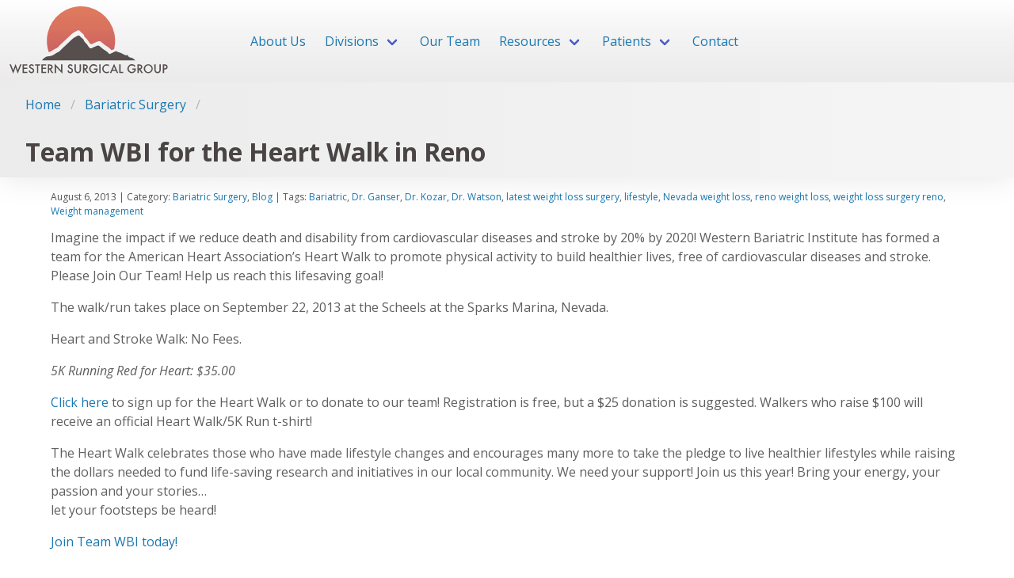

--- FILE ---
content_type: text/html; charset=UTF-8
request_url: https://www.westernsurgical.com/bariatric-surgery/team-wbi-for-the-heart-walk/
body_size: 18841
content:
<!DOCTYPE html>
<html lang="en-US" prefix="og: https://ogp.me/ns#" class="">
<head> <script type="text/javascript">
/* <![CDATA[ */
var gform;gform||(document.addEventListener("gform_main_scripts_loaded",function(){gform.scriptsLoaded=!0}),document.addEventListener("gform/theme/scripts_loaded",function(){gform.themeScriptsLoaded=!0}),window.addEventListener("DOMContentLoaded",function(){gform.domLoaded=!0}),gform={domLoaded:!1,scriptsLoaded:!1,themeScriptsLoaded:!1,isFormEditor:()=>"function"==typeof InitializeEditor,callIfLoaded:function(o){return!(!gform.domLoaded||!gform.scriptsLoaded||!gform.themeScriptsLoaded&&!gform.isFormEditor()||(gform.isFormEditor()&&console.warn("The use of gform.initializeOnLoaded() is deprecated in the form editor context and will be removed in Gravity Forms 3.1."),o(),0))},initializeOnLoaded:function(o){gform.callIfLoaded(o)||(document.addEventListener("gform_main_scripts_loaded",()=>{gform.scriptsLoaded=!0,gform.callIfLoaded(o)}),document.addEventListener("gform/theme/scripts_loaded",()=>{gform.themeScriptsLoaded=!0,gform.callIfLoaded(o)}),window.addEventListener("DOMContentLoaded",()=>{gform.domLoaded=!0,gform.callIfLoaded(o)}))},hooks:{action:{},filter:{}},addAction:function(o,r,e,t){gform.addHook("action",o,r,e,t)},addFilter:function(o,r,e,t){gform.addHook("filter",o,r,e,t)},doAction:function(o){gform.doHook("action",o,arguments)},applyFilters:function(o){return gform.doHook("filter",o,arguments)},removeAction:function(o,r){gform.removeHook("action",o,r)},removeFilter:function(o,r,e){gform.removeHook("filter",o,r,e)},addHook:function(o,r,e,t,n){null==gform.hooks[o][r]&&(gform.hooks[o][r]=[]);var d=gform.hooks[o][r];null==n&&(n=r+"_"+d.length),gform.hooks[o][r].push({tag:n,callable:e,priority:t=null==t?10:t})},doHook:function(r,o,e){var t;if(e=Array.prototype.slice.call(e,1),null!=gform.hooks[r][o]&&((o=gform.hooks[r][o]).sort(function(o,r){return o.priority-r.priority}),o.forEach(function(o){"function"!=typeof(t=o.callable)&&(t=window[t]),"action"==r?t.apply(null,e):e[0]=t.apply(null,e)})),"filter"==r)return e[0]},removeHook:function(o,r,t,n){var e;null!=gform.hooks[o][r]&&(e=(e=gform.hooks[o][r]).filter(function(o,r,e){return!!(null!=n&&n!=o.tag||null!=t&&t!=o.priority)}),gform.hooks[o][r]=e)}});
/* ]]> */
</script>
<meta charset="UTF-8" /><meta name="viewport" content="width=device-width, initial-scale=1" /><link rel="icon" href="https://www.westernsurgical.com/wp-content/themes/D4skivvy/img/favicon.svg"/><link rel="alternate icon" href="https://www.westernsurgical.com/wp-content/themes/D4skivvy/img/favicon-180x180.png" sizes="180x180"/><link rel="alternate icon" href="https://www.westernsurgical.com/wp-content/themes/D4skivvy/img/favicon-32x32.png" sizes="32x32"/><link rel='preconnect' href='https://fonts.googleapis.com'><link rel='preconnect' href='https://fonts.gstatic.com' crossorigin>
<!-- Search Engine Optimization by Rank Math - https://rankmath.com/ -->
<title>Team WBI for the Heart Walk in Reno | Western Surgical Group</title>
<link data-rocket-prefetch href="https://fonts.googleapis.com" rel="dns-prefetch">
<link data-rocket-prefetch href="https://use.fontawesome.com" rel="dns-prefetch">
<link data-rocket-prefetch href="https://www.googletagmanager.com" rel="dns-prefetch">
<link data-rocket-prefetch href="https://cdnjs.cloudflare.com" rel="dns-prefetch">
<link data-rocket-preload as="style" href="https://fonts.googleapis.com/css?family=Open%20Sans%3A400%2C600%2C700%2C400italic%2C700italic&#038;display=swap" rel="preload">
<link href="https://fonts.googleapis.com/css?family=Open%20Sans%3A400%2C600%2C700%2C400italic%2C700italic&#038;display=swap" media="print" onload="this.media=&#039;all&#039;" rel="stylesheet">
<noscript data-wpr-hosted-gf-parameters=""><link rel="stylesheet" href="https://fonts.googleapis.com/css?family=Open%20Sans%3A400%2C600%2C700%2C400italic%2C700italic&#038;display=swap"></noscript><link rel="preload" data-rocket-preload as="image" href="https://www.westernsurgical.com/wp-content/themes/D4skivvy/img/video.svg" fetchpriority="high">
<meta name="description" content="Imagine the impact if we reduce death and disability from cardiovascular diseases and stroke by 20% by 2020! Western Bariatric Institute has formed a team for"/>
<meta name="robots" content="index, follow, max-snippet:-1, max-video-preview:-1, max-image-preview:large"/>
<link rel="canonical" href="https://www.westernsurgical.com/bariatric-surgery/team-wbi-for-the-heart-walk/" />
<meta property="og:locale" content="en_US" />
<meta property="og:type" content="article" />
<meta property="og:title" content="Team WBI for the Heart Walk in Reno | Western Surgical Group" />
<meta property="og:description" content="Imagine the impact if we reduce death and disability from cardiovascular diseases and stroke by 20% by 2020! Western Bariatric Institute has formed a team for" />
<meta property="og:url" content="https://www.westernsurgical.com/bariatric-surgery/team-wbi-for-the-heart-walk/" />
<meta property="og:site_name" content="Western Surgical Group" />
<meta property="article:publisher" content="https://www.facebook.com/WesternSurgicalGroup" />
<meta property="article:tag" content="Bariatric" />
<meta property="article:tag" content="Dr. Ganser" />
<meta property="article:tag" content="Dr. Kozar" />
<meta property="article:tag" content="Dr. Watson" />
<meta property="article:tag" content="latest weight loss surgery" />
<meta property="article:tag" content="lifestyle" />
<meta property="article:tag" content="Nevada weight loss" />
<meta property="article:tag" content="reno weight loss" />
<meta property="article:tag" content="weight loss surgery reno" />
<meta property="article:tag" content="Weight management" />
<meta property="article:section" content="Bariatric Surgery" />
<meta property="article:published_time" content="2013-08-06T16:47:01-07:00" />
<meta name="twitter:card" content="summary_large_image" />
<meta name="twitter:title" content="Team WBI for the Heart Walk in Reno | Western Surgical Group" />
<meta name="twitter:description" content="Imagine the impact if we reduce death and disability from cardiovascular diseases and stroke by 20% by 2020! Western Bariatric Institute has formed a team for" />
<meta name="twitter:label1" content="Written by" />
<meta name="twitter:data1" content="johnc" />
<meta name="twitter:label2" content="Time to read" />
<meta name="twitter:data2" content="Less than a minute" />
<script type="application/ld+json" class="rank-math-schema">{"@context":"https://schema.org","@graph":[{"@type":["MedicalOrganization","Organization"],"@id":"https://www.westernsurgical.com/#organization","name":"Western Surgical Group","url":"http://www.westernsurgical.com","sameAs":["https://www.facebook.com/WesternSurgicalGroup"]},{"@type":"WebSite","@id":"https://www.westernsurgical.com/#website","url":"https://www.westernsurgical.com","name":"Western Surgical Group","publisher":{"@id":"https://www.westernsurgical.com/#organization"},"inLanguage":"en-US"},{"@type":"WebPage","@id":"https://www.westernsurgical.com/bariatric-surgery/team-wbi-for-the-heart-walk/#webpage","url":"https://www.westernsurgical.com/bariatric-surgery/team-wbi-for-the-heart-walk/","name":"Team WBI for the Heart Walk in Reno | Western Surgical Group","datePublished":"2013-08-06T16:47:01-07:00","dateModified":"2013-08-06T16:47:01-07:00","isPartOf":{"@id":"https://www.westernsurgical.com/#website"},"inLanguage":"en-US"},{"@type":"Person","@id":"https://www.westernsurgical.com/author/johnc/","name":"johnc","url":"https://www.westernsurgical.com/author/johnc/","image":{"@type":"ImageObject","@id":"https://secure.gravatar.com/avatar/1346cfcda6bda35c14c1bba9517149c3331778eb4d2e9e4b93d19403e0dbcf11?s=96&amp;d=mm&amp;r=g","url":"https://secure.gravatar.com/avatar/1346cfcda6bda35c14c1bba9517149c3331778eb4d2e9e4b93d19403e0dbcf11?s=96&amp;d=mm&amp;r=g","caption":"johnc","inLanguage":"en-US"},"worksFor":{"@id":"https://www.westernsurgical.com/#organization"}},{"@type":"BlogPosting","headline":"Team WBI for the Heart Walk in Reno | Western Surgical Group","datePublished":"2013-08-06T16:47:01-07:00","dateModified":"2013-08-06T16:47:01-07:00","articleSection":"Bariatric Surgery, Blog","author":{"@id":"https://www.westernsurgical.com/author/johnc/","name":"johnc"},"publisher":{"@id":"https://www.westernsurgical.com/#organization"},"description":"Imagine the impact if we reduce death and disability from cardiovascular diseases and stroke by 20% by 2020! Western Bariatric Institute has formed a team for","name":"Team WBI for the Heart Walk in Reno | Western Surgical Group","@id":"https://www.westernsurgical.com/bariatric-surgery/team-wbi-for-the-heart-walk/#richSnippet","isPartOf":{"@id":"https://www.westernsurgical.com/bariatric-surgery/team-wbi-for-the-heart-walk/#webpage"},"inLanguage":"en-US","mainEntityOfPage":{"@id":"https://www.westernsurgical.com/bariatric-surgery/team-wbi-for-the-heart-walk/#webpage"}}]}</script>
<!-- /Rank Math WordPress SEO plugin -->

<link rel='dns-prefetch' href='//use.fontawesome.com' />
<link href='https://fonts.gstatic.com' crossorigin rel='preconnect' />
<link rel="alternate" title="oEmbed (JSON)" type="application/json+oembed" href="https://www.westernsurgical.com/wp-json/oembed/1.0/embed?url=https%3A%2F%2Fwww.westernsurgical.com%2Fbariatric-surgery%2Fteam-wbi-for-the-heart-walk%2F" />
<link rel="alternate" title="oEmbed (XML)" type="text/xml+oembed" href="https://www.westernsurgical.com/wp-json/oembed/1.0/embed?url=https%3A%2F%2Fwww.westernsurgical.com%2Fbariatric-surgery%2Fteam-wbi-for-the-heart-walk%2F&#038;format=xml" />
<style id='wp-img-auto-sizes-contain-inline-css' type='text/css'>
img:is([sizes=auto i],[sizes^="auto," i]){contain-intrinsic-size:3000px 1500px}
/*# sourceURL=wp-img-auto-sizes-contain-inline-css */
</style>
<style id='wp-block-library-inline-css' type='text/css'>
:root{--wp-block-synced-color:#7a00df;--wp-block-synced-color--rgb:122,0,223;--wp-bound-block-color:var(--wp-block-synced-color);--wp-editor-canvas-background:#ddd;--wp-admin-theme-color:#007cba;--wp-admin-theme-color--rgb:0,124,186;--wp-admin-theme-color-darker-10:#006ba1;--wp-admin-theme-color-darker-10--rgb:0,107,160.5;--wp-admin-theme-color-darker-20:#005a87;--wp-admin-theme-color-darker-20--rgb:0,90,135;--wp-admin-border-width-focus:2px}@media (min-resolution:192dpi){:root{--wp-admin-border-width-focus:1.5px}}.wp-element-button{cursor:pointer}:root .has-very-light-gray-background-color{background-color:#eee}:root .has-very-dark-gray-background-color{background-color:#313131}:root .has-very-light-gray-color{color:#eee}:root .has-very-dark-gray-color{color:#313131}:root .has-vivid-green-cyan-to-vivid-cyan-blue-gradient-background{background:linear-gradient(135deg,#00d084,#0693e3)}:root .has-purple-crush-gradient-background{background:linear-gradient(135deg,#34e2e4,#4721fb 50%,#ab1dfe)}:root .has-hazy-dawn-gradient-background{background:linear-gradient(135deg,#faaca8,#dad0ec)}:root .has-subdued-olive-gradient-background{background:linear-gradient(135deg,#fafae1,#67a671)}:root .has-atomic-cream-gradient-background{background:linear-gradient(135deg,#fdd79a,#004a59)}:root .has-nightshade-gradient-background{background:linear-gradient(135deg,#330968,#31cdcf)}:root .has-midnight-gradient-background{background:linear-gradient(135deg,#020381,#2874fc)}:root{--wp--preset--font-size--normal:16px;--wp--preset--font-size--huge:42px}.has-regular-font-size{font-size:1em}.has-larger-font-size{font-size:2.625em}.has-normal-font-size{font-size:var(--wp--preset--font-size--normal)}.has-huge-font-size{font-size:var(--wp--preset--font-size--huge)}.has-text-align-center{text-align:center}.has-text-align-left{text-align:left}.has-text-align-right{text-align:right}.has-fit-text{white-space:nowrap!important}#end-resizable-editor-section{display:none}.aligncenter{clear:both}.items-justified-left{justify-content:flex-start}.items-justified-center{justify-content:center}.items-justified-right{justify-content:flex-end}.items-justified-space-between{justify-content:space-between}.screen-reader-text{border:0;clip-path:inset(50%);height:1px;margin:-1px;overflow:hidden;padding:0;position:absolute;width:1px;word-wrap:normal!important}.screen-reader-text:focus{background-color:#ddd;clip-path:none;color:#444;display:block;font-size:1em;height:auto;left:5px;line-height:normal;padding:15px 23px 14px;text-decoration:none;top:5px;width:auto;z-index:100000}html :where(.has-border-color){border-style:solid}html :where([style*=border-top-color]){border-top-style:solid}html :where([style*=border-right-color]){border-right-style:solid}html :where([style*=border-bottom-color]){border-bottom-style:solid}html :where([style*=border-left-color]){border-left-style:solid}html :where([style*=border-width]){border-style:solid}html :where([style*=border-top-width]){border-top-style:solid}html :where([style*=border-right-width]){border-right-style:solid}html :where([style*=border-bottom-width]){border-bottom-style:solid}html :where([style*=border-left-width]){border-left-style:solid}html :where(img[class*=wp-image-]){height:auto;max-width:100%}:where(figure){margin:0 0 1em}html :where(.is-position-sticky){--wp-admin--admin-bar--position-offset:var(--wp-admin--admin-bar--height,0px)}@media screen and (max-width:600px){html :where(.is-position-sticky){--wp-admin--admin-bar--position-offset:0px}}

/*# sourceURL=wp-block-library-inline-css */
</style><style id='wp-block-heading-inline-css' type='text/css'>
h1:where(.wp-block-heading).has-background,h2:where(.wp-block-heading).has-background,h3:where(.wp-block-heading).has-background,h4:where(.wp-block-heading).has-background,h5:where(.wp-block-heading).has-background,h6:where(.wp-block-heading).has-background{padding:1.25em 2.375em}h1.has-text-align-left[style*=writing-mode]:where([style*=vertical-lr]),h1.has-text-align-right[style*=writing-mode]:where([style*=vertical-rl]),h2.has-text-align-left[style*=writing-mode]:where([style*=vertical-lr]),h2.has-text-align-right[style*=writing-mode]:where([style*=vertical-rl]),h3.has-text-align-left[style*=writing-mode]:where([style*=vertical-lr]),h3.has-text-align-right[style*=writing-mode]:where([style*=vertical-rl]),h4.has-text-align-left[style*=writing-mode]:where([style*=vertical-lr]),h4.has-text-align-right[style*=writing-mode]:where([style*=vertical-rl]),h5.has-text-align-left[style*=writing-mode]:where([style*=vertical-lr]),h5.has-text-align-right[style*=writing-mode]:where([style*=vertical-rl]),h6.has-text-align-left[style*=writing-mode]:where([style*=vertical-lr]),h6.has-text-align-right[style*=writing-mode]:where([style*=vertical-rl]){rotate:180deg}
/*# sourceURL=https://www.westernsurgical.com/wp-includes/blocks/heading/style.min.css */
</style>
<style id='wp-block-paragraph-inline-css' type='text/css'>
.is-small-text{font-size:.875em}.is-regular-text{font-size:1em}.is-large-text{font-size:2.25em}.is-larger-text{font-size:3em}.has-drop-cap:not(:focus):first-letter{float:left;font-size:8.4em;font-style:normal;font-weight:100;line-height:.68;margin:.05em .1em 0 0;text-transform:uppercase}body.rtl .has-drop-cap:not(:focus):first-letter{float:none;margin-left:.1em}p.has-drop-cap.has-background{overflow:hidden}:root :where(p.has-background){padding:1.25em 2.375em}:where(p.has-text-color:not(.has-link-color)) a{color:inherit}p.has-text-align-left[style*="writing-mode:vertical-lr"],p.has-text-align-right[style*="writing-mode:vertical-rl"]{rotate:180deg}
/*# sourceURL=https://www.westernsurgical.com/wp-includes/blocks/paragraph/style.min.css */
</style>
<style id='global-styles-inline-css' type='text/css'>
:root{--wp--preset--aspect-ratio--square: 1;--wp--preset--aspect-ratio--4-3: 4/3;--wp--preset--aspect-ratio--3-4: 3/4;--wp--preset--aspect-ratio--3-2: 3/2;--wp--preset--aspect-ratio--2-3: 2/3;--wp--preset--aspect-ratio--16-9: 16/9;--wp--preset--aspect-ratio--9-16: 9/16;--wp--preset--color--black: #000000;--wp--preset--color--cyan-bluish-gray: #abb8c3;--wp--preset--color--white: #ffffff;--wp--preset--color--pale-pink: #f78da7;--wp--preset--color--vivid-red: #cf2e2e;--wp--preset--color--luminous-vivid-orange: #ff6900;--wp--preset--color--luminous-vivid-amber: #fcb900;--wp--preset--color--light-green-cyan: #7bdcb5;--wp--preset--color--vivid-green-cyan: #00d084;--wp--preset--color--pale-cyan-blue: #8ed1fc;--wp--preset--color--vivid-cyan-blue: #0693e3;--wp--preset--color--vivid-purple: #9b51e0;--wp--preset--gradient--vivid-cyan-blue-to-vivid-purple: linear-gradient(135deg,rgb(6,147,227) 0%,rgb(155,81,224) 100%);--wp--preset--gradient--light-green-cyan-to-vivid-green-cyan: linear-gradient(135deg,rgb(122,220,180) 0%,rgb(0,208,130) 100%);--wp--preset--gradient--luminous-vivid-amber-to-luminous-vivid-orange: linear-gradient(135deg,rgb(252,185,0) 0%,rgb(255,105,0) 100%);--wp--preset--gradient--luminous-vivid-orange-to-vivid-red: linear-gradient(135deg,rgb(255,105,0) 0%,rgb(207,46,46) 100%);--wp--preset--gradient--very-light-gray-to-cyan-bluish-gray: linear-gradient(135deg,rgb(238,238,238) 0%,rgb(169,184,195) 100%);--wp--preset--gradient--cool-to-warm-spectrum: linear-gradient(135deg,rgb(74,234,220) 0%,rgb(151,120,209) 20%,rgb(207,42,186) 40%,rgb(238,44,130) 60%,rgb(251,105,98) 80%,rgb(254,248,76) 100%);--wp--preset--gradient--blush-light-purple: linear-gradient(135deg,rgb(255,206,236) 0%,rgb(152,150,240) 100%);--wp--preset--gradient--blush-bordeaux: linear-gradient(135deg,rgb(254,205,165) 0%,rgb(254,45,45) 50%,rgb(107,0,62) 100%);--wp--preset--gradient--luminous-dusk: linear-gradient(135deg,rgb(255,203,112) 0%,rgb(199,81,192) 50%,rgb(65,88,208) 100%);--wp--preset--gradient--pale-ocean: linear-gradient(135deg,rgb(255,245,203) 0%,rgb(182,227,212) 50%,rgb(51,167,181) 100%);--wp--preset--gradient--electric-grass: linear-gradient(135deg,rgb(202,248,128) 0%,rgb(113,206,126) 100%);--wp--preset--gradient--midnight: linear-gradient(135deg,rgb(2,3,129) 0%,rgb(40,116,252) 100%);--wp--preset--font-size--small: 13px;--wp--preset--font-size--medium: 20px;--wp--preset--font-size--large: 36px;--wp--preset--font-size--x-large: 42px;--wp--preset--spacing--20: 0.44rem;--wp--preset--spacing--30: 0.67rem;--wp--preset--spacing--40: 1rem;--wp--preset--spacing--50: 1.5rem;--wp--preset--spacing--60: 2.25rem;--wp--preset--spacing--70: 3.38rem;--wp--preset--spacing--80: 5.06rem;--wp--preset--shadow--natural: 6px 6px 9px rgba(0, 0, 0, 0.2);--wp--preset--shadow--deep: 12px 12px 50px rgba(0, 0, 0, 0.4);--wp--preset--shadow--sharp: 6px 6px 0px rgba(0, 0, 0, 0.2);--wp--preset--shadow--outlined: 6px 6px 0px -3px rgb(255, 255, 255), 6px 6px rgb(0, 0, 0);--wp--preset--shadow--crisp: 6px 6px 0px rgb(0, 0, 0);}:where(.is-layout-flex){gap: 0.5em;}:where(.is-layout-grid){gap: 0.5em;}body .is-layout-flex{display: flex;}.is-layout-flex{flex-wrap: wrap;align-items: center;}.is-layout-flex > :is(*, div){margin: 0;}body .is-layout-grid{display: grid;}.is-layout-grid > :is(*, div){margin: 0;}:where(.wp-block-columns.is-layout-flex){gap: 2em;}:where(.wp-block-columns.is-layout-grid){gap: 2em;}:where(.wp-block-post-template.is-layout-flex){gap: 1.25em;}:where(.wp-block-post-template.is-layout-grid){gap: 1.25em;}.has-black-color{color: var(--wp--preset--color--black) !important;}.has-cyan-bluish-gray-color{color: var(--wp--preset--color--cyan-bluish-gray) !important;}.has-white-color{color: var(--wp--preset--color--white) !important;}.has-pale-pink-color{color: var(--wp--preset--color--pale-pink) !important;}.has-vivid-red-color{color: var(--wp--preset--color--vivid-red) !important;}.has-luminous-vivid-orange-color{color: var(--wp--preset--color--luminous-vivid-orange) !important;}.has-luminous-vivid-amber-color{color: var(--wp--preset--color--luminous-vivid-amber) !important;}.has-light-green-cyan-color{color: var(--wp--preset--color--light-green-cyan) !important;}.has-vivid-green-cyan-color{color: var(--wp--preset--color--vivid-green-cyan) !important;}.has-pale-cyan-blue-color{color: var(--wp--preset--color--pale-cyan-blue) !important;}.has-vivid-cyan-blue-color{color: var(--wp--preset--color--vivid-cyan-blue) !important;}.has-vivid-purple-color{color: var(--wp--preset--color--vivid-purple) !important;}.has-black-background-color{background-color: var(--wp--preset--color--black) !important;}.has-cyan-bluish-gray-background-color{background-color: var(--wp--preset--color--cyan-bluish-gray) !important;}.has-white-background-color{background-color: var(--wp--preset--color--white) !important;}.has-pale-pink-background-color{background-color: var(--wp--preset--color--pale-pink) !important;}.has-vivid-red-background-color{background-color: var(--wp--preset--color--vivid-red) !important;}.has-luminous-vivid-orange-background-color{background-color: var(--wp--preset--color--luminous-vivid-orange) !important;}.has-luminous-vivid-amber-background-color{background-color: var(--wp--preset--color--luminous-vivid-amber) !important;}.has-light-green-cyan-background-color{background-color: var(--wp--preset--color--light-green-cyan) !important;}.has-vivid-green-cyan-background-color{background-color: var(--wp--preset--color--vivid-green-cyan) !important;}.has-pale-cyan-blue-background-color{background-color: var(--wp--preset--color--pale-cyan-blue) !important;}.has-vivid-cyan-blue-background-color{background-color: var(--wp--preset--color--vivid-cyan-blue) !important;}.has-vivid-purple-background-color{background-color: var(--wp--preset--color--vivid-purple) !important;}.has-black-border-color{border-color: var(--wp--preset--color--black) !important;}.has-cyan-bluish-gray-border-color{border-color: var(--wp--preset--color--cyan-bluish-gray) !important;}.has-white-border-color{border-color: var(--wp--preset--color--white) !important;}.has-pale-pink-border-color{border-color: var(--wp--preset--color--pale-pink) !important;}.has-vivid-red-border-color{border-color: var(--wp--preset--color--vivid-red) !important;}.has-luminous-vivid-orange-border-color{border-color: var(--wp--preset--color--luminous-vivid-orange) !important;}.has-luminous-vivid-amber-border-color{border-color: var(--wp--preset--color--luminous-vivid-amber) !important;}.has-light-green-cyan-border-color{border-color: var(--wp--preset--color--light-green-cyan) !important;}.has-vivid-green-cyan-border-color{border-color: var(--wp--preset--color--vivid-green-cyan) !important;}.has-pale-cyan-blue-border-color{border-color: var(--wp--preset--color--pale-cyan-blue) !important;}.has-vivid-cyan-blue-border-color{border-color: var(--wp--preset--color--vivid-cyan-blue) !important;}.has-vivid-purple-border-color{border-color: var(--wp--preset--color--vivid-purple) !important;}.has-vivid-cyan-blue-to-vivid-purple-gradient-background{background: var(--wp--preset--gradient--vivid-cyan-blue-to-vivid-purple) !important;}.has-light-green-cyan-to-vivid-green-cyan-gradient-background{background: var(--wp--preset--gradient--light-green-cyan-to-vivid-green-cyan) !important;}.has-luminous-vivid-amber-to-luminous-vivid-orange-gradient-background{background: var(--wp--preset--gradient--luminous-vivid-amber-to-luminous-vivid-orange) !important;}.has-luminous-vivid-orange-to-vivid-red-gradient-background{background: var(--wp--preset--gradient--luminous-vivid-orange-to-vivid-red) !important;}.has-very-light-gray-to-cyan-bluish-gray-gradient-background{background: var(--wp--preset--gradient--very-light-gray-to-cyan-bluish-gray) !important;}.has-cool-to-warm-spectrum-gradient-background{background: var(--wp--preset--gradient--cool-to-warm-spectrum) !important;}.has-blush-light-purple-gradient-background{background: var(--wp--preset--gradient--blush-light-purple) !important;}.has-blush-bordeaux-gradient-background{background: var(--wp--preset--gradient--blush-bordeaux) !important;}.has-luminous-dusk-gradient-background{background: var(--wp--preset--gradient--luminous-dusk) !important;}.has-pale-ocean-gradient-background{background: var(--wp--preset--gradient--pale-ocean) !important;}.has-electric-grass-gradient-background{background: var(--wp--preset--gradient--electric-grass) !important;}.has-midnight-gradient-background{background: var(--wp--preset--gradient--midnight) !important;}.has-small-font-size{font-size: var(--wp--preset--font-size--small) !important;}.has-medium-font-size{font-size: var(--wp--preset--font-size--medium) !important;}.has-large-font-size{font-size: var(--wp--preset--font-size--large) !important;}.has-x-large-font-size{font-size: var(--wp--preset--font-size--x-large) !important;}
/*# sourceURL=global-styles-inline-css */
</style>

<style id='classic-theme-styles-inline-css' type='text/css'>
/*! This file is auto-generated */
.wp-block-button__link{color:#fff;background-color:#32373c;border-radius:9999px;box-shadow:none;text-decoration:none;padding:calc(.667em + 2px) calc(1.333em + 2px);font-size:1.125em}.wp-block-file__button{background:#32373c;color:#fff;text-decoration:none}
/*# sourceURL=/wp-includes/css/classic-themes.min.css */
</style>
<link rel='stylesheet' id='d4-css' href='https://www.westernsurgical.com/wp-content/plugins/D4-Base-Plugin/css/d4-styles.css' type='text/css' media='all' />
<link rel='stylesheet' id='socialbox_style-css' href='https://www.westernsurgical.com/wp-content/plugins/Socialbox/css/socialbox.css' type='text/css' media='all' />
<link rel='stylesheet' id='d4facebook-css' href='https://www.westernsurgical.com/wp-content/plugins/d4-facebook/css/d4facebook.css?ver=6.9' type='text/css' media='all' />
<link rel='stylesheet' id='fvp-frontend-css' href='https://www.westernsurgical.com/wp-content/plugins/featured-video-plus/styles/frontend.css?ver=2.3.3' type='text/css' media='all' />
<link rel='stylesheet' id='d4fonticons-css' href='https://www.westernsurgical.com/wp-content/plugins/d4-pizza/lib/fonticons/d4-fonticons.css?ver=6.9' type='text/css' media='all' />
<link rel='stylesheet' id='reanimator-css' href='https://www.westernsurgical.com/wp-content/plugins/d4-pizza/lib/reanimator/d4-reanimator.css?ver=2.1.1' type='text/css' media='all' />
<link rel='stylesheet' id='bulma-css' href='https://www.westernsurgical.com/wp-content/themes/D4skivvy/css/bulma.min.css?ver=93' type='text/css' media='all' />
<link rel='stylesheet' id='skivvy-func-css' href='https://www.westernsurgical.com/wp-content/themes/D4skivvy/css/func.css?ver=4May15' type='text/css' media='all' />
<link rel='stylesheet' id='skivvy-print-css' href='https://www.westernsurgical.com/wp-content/themes/D4skivvy/css/print.css?ver=4May15' type='text/css' media='print' />
<link rel='stylesheet' id='skivvy-style-css' href='https://www.westernsurgical.com/wp-content/themes/D4skivvy/style.css?ver=21Sep21' type='text/css' media='all' />
<script type="text/javascript" src="https://www.westernsurgical.com/wp-includes/js/jquery/jquery.min.js?ver=3.7.1" id="jquery-core-js"></script>
<script type="text/javascript" src="https://www.westernsurgical.com/wp-includes/js/jquery/jquery-migrate.min.js?ver=3.4.1" id="jquery-migrate-js"></script>
<script type="text/javascript" src="https://www.westernsurgical.com/wp-content/plugins/featured-video-plus/js/jquery.fitvids.min.js?ver=master-2015-08" id="jquery.fitvids-js"></script>
<script type="text/javascript" id="fvp-frontend-js-extra">
/* <![CDATA[ */
var fvpdata = {"ajaxurl":"https://www.westernsurgical.com/wp-admin/admin-ajax.php","nonce":"e6ccb106c0","fitvids":"1","dynamic":"","overlay":"","opacity":"0.75","color":"b","width":"640"};
//# sourceURL=fvp-frontend-js-extra
/* ]]> */
</script>
<script type="text/javascript" src="https://www.westernsurgical.com/wp-content/plugins/featured-video-plus/js/frontend.min.js?ver=2.3.3" id="fvp-frontend-js"></script>
<script type="text/javascript" src="https://use.fontawesome.com/releases/v5.15.4/js/all.js?ver=6.9" id="fontawesome-js"></script>
<script async src="https://www.googletagmanager.com/gtag/js?id=G-5641XT6JMP"></script>
<script>
    window.dataLayer = window.dataLayer || [];
    function gtag(){dataLayer.push(arguments);}
    gtag('js', new Date());
    gtag('config', 'G-5641XT6JMP');
</script>
<meta content="IE=edge,chrome=1" http-equiv="X-UA-Compatible"><link rel="icon" href="https://www.westernsurgical.com/wp-content/uploads/cropped-wsg-fav-512-32x32.png" sizes="32x32" />
<link rel="icon" href="https://www.westernsurgical.com/wp-content/uploads/cropped-wsg-fav-512-192x192.png" sizes="192x192" />
<link rel="apple-touch-icon" href="https://www.westernsurgical.com/wp-content/uploads/cropped-wsg-fav-512-180x180.png" />
<meta name="msapplication-TileImage" content="https://www.westernsurgical.com/wp-content/uploads/cropped-wsg-fav-512-270x270.png" />
		<style type="text/css" id="wp-custom-css">
			#subpage-masthead {
	background-size: cover
}		</style>
		    <style>
        html {font-family: 'Open Sans', sans-serif; }
    </style>
<link rel='stylesheet' id='wsg-bariatric-seminar-css' href='https://www.westernsurgical.com/wp-content/themes/D4skivvy/css/wsg/bariatric-seminar.css?ver=6.9' type='text/css' media='all' />
<link rel='stylesheet' id='gforms_reset_css-css' href='https://www.westernsurgical.com/wp-content/plugins/gravityforms/legacy/css/formreset.min.css?ver=2.9.25' type='text/css' media='all' />
<link rel='stylesheet' id='gforms_formsmain_css-css' href='https://www.westernsurgical.com/wp-content/plugins/gravityforms/legacy/css/formsmain.min.css?ver=2.9.25' type='text/css' media='all' />
<link rel='stylesheet' id='gforms_ready_class_css-css' href='https://www.westernsurgical.com/wp-content/plugins/gravityforms/legacy/css/readyclass.min.css?ver=2.9.25' type='text/css' media='all' />
<link rel='stylesheet' id='gforms_browsers_css-css' href='https://www.westernsurgical.com/wp-content/plugins/gravityforms/legacy/css/browsers.min.css?ver=2.9.25' type='text/css' media='all' />
<meta name="generator" content="WP Rocket 3.20.3" data-wpr-features="wpr_preconnect_external_domains wpr_oci wpr_preload_links wpr_desktop" /></head>
<body id="page-5384" class="wp-singular post-template-default single single-post postid-5384 single-format-standard wp-theme-D4skivvy subpage">
<nav class="navbar" role="navigation" aria-label="main navigation">
    <div class="navbar-brand">
        <a class="navbar-item" href="https://www.westernsurgical.com/" aria-label="Go to homepage">
            <img src="https://www.westernsurgical.com/wp-content/themes/D4skivvy/img/logo.svg" width="200px" height="88px" alt="Western Surgical Logo"/>
        </a>

        <a role="button" class="navbar-burger" aria-label="menu" aria-expanded="false" data-target="navbarWsg">
            <span aria-hidden="true"></span>
            <span aria-hidden="true"></span>
            <span aria-hidden="true"></span>
        </a>
    </div>

    <div id="navbarWsg" class="navbar-menu"><div class="navbar-start"><a class="navbar-item" href="https://www.westernsurgical.com/about-wsg/">About Us</a></li>
<div class="navbar-item has-dropdown is-hoverable"><a class="navbar-link" href="">Divisions</a><div class="navbar-dropdown"><a class="navbar-item" href="https://www.westernsurgical.com/bariatric-surgery/">Bariatric Surgery</a></li>
<a class="navbar-item" href="https://www.westernsurgical.com/breast-surgery/">Breast Surgery</a></li>
<a class="navbar-item" href="https://www.westernsurgical.com/colon-and-rectal-surgery/">Colon and Rectal Surgery</a></li>
<a class="navbar-item" href="https://www.westernsurgical.com/endocrine-surgery/">Endocrine Surgery</a></li>
<a class="navbar-item" href="https://www.westernsurgical.com/general-laparoscopic-surgery/">General/Laparoscopic Surgery</a></li>
<a class="navbar-item" href="https://www.westernsurgical.com/oncologic-surgery/">Oncologic Surgery</a></li>
<a class="navbar-item" href="https://www.westernsurgical.com/pediatric-surgery/">Pediatric Surgery</a></li>
<a class="navbar-item" href="https://www.westernsurgical.com/robotic-surgery/">Robotic Surgery</a></li>
<a class="navbar-item" href="https://www.westernsurgical.com/thoracic-surgery/">Thoracic Surgery</a></li>
<a class="navbar-item" href="https://www.westernsurgical.com/traumacritical-care-surgery/">Trauma/Critical Care Surgery</a></li>
</div></div></li>
<a class="navbar-item" href="https://www.westernsurgical.com/our-team/">Our Team</a></li>
<div class="navbar-item has-dropdown is-hoverable"><a class="navbar-link" href="">Resources</a><div class="navbar-dropdown"><a class="navbar-item" href="https://www.westernsurgical.com/about-wsg/">About Us</a></li>
<a class="navbar-item" href="https://www.westernsurgical.com/patient-resources/diagnoses/">Diagnosis Resources</a></li>
<a class="navbar-item" href="https://www.westernsurgical.com/patient-resources/procedures/">Procedure Resources</a></li>
<a class="navbar-item" href="https://www.westernsurgical.com/resources/insurance/">Insurance Information</a></li>
<a class="navbar-item" href="https://www.westernsurgical.com/resources/faqs/">FAQs</a></li>
<a class="navbar-item" href="https://www.westernsurgical.com/d4testimonial/">Patient Testimonials</a></li>
<a class="navbar-item" href="https://www.westernsurgical.com/news/">News</a></li>
</div></div></li>
<div class="navbar-item has-dropdown is-hoverable"><a class="navbar-link" href="https://www.westernsurgical.com/patients/">Patients</a><div class="navbar-dropdown"><a class="navbar-item" href="https://www.westernsurgical.com/schedule-a-visit/">Schedule a Visit</a></li>
<a class="navbar-item" href="https://www.westernsurgical.com/patients/patient-portal/">Patient Portal</a></li>
<a class="navbar-item" href="https://www.westernsurgical.com/?page_id=527">Patient Satisfaction Survey</a></li>
</div></div></li>
<a class="navbar-item" href="https://www.westernsurgical.com/contact/">Contact</a></li>
</div></div></nav>

<script>
document.addEventListener('DOMContentLoaded', () => {
    const navbarBurgers = Array.prototype.slice.call(document.querySelectorAll('.navbar-burger'), 0);

    if (navbarBurgers.length > 0) {
        navbarBurgers.forEach( el => {
            el.addEventListener('click', () => {
                const target = document.getElementById(el.dataset.target)

                el.classList.toggle('is-active')
                target.classList.toggle('is-active')
            });
        });
    }
});
</script>

<section  id="content"><section  class="page-title">
    <div  class="container is-fluid">
        <nav class="breadcrumb" aria-label="breadcrumbs" style="margin-botton:0;"><ul style="padding: 1rem 0; margin: 0;"><li><a href="https://www.westernsurgical.com">Home</a></li><li><a href="https://www.westernsurgical.com/bariatric-surgery/">Bariatric Surgery</a></li><li class="is-active"><a href="#" aria-current="page"></a></li></ul></nav>        <h1 class="is-size-4-touch is-size-3-tablet">
            <span class="logo is-hidden"><svg xmlns="http://www.w3.org/2000/svg" xmlns:xlink="http://www.w3.org/1999/xlink" viewBox="0 0 231.51 132.58"><defs><style>.aa{fill:url(#aa);}.b{fill:#574e4e;}</style><linearGradient id="aa" x1="97.53" y1="114.4" x2="97.53" y2="1.9" gradientUnits="userSpaceOnUse"><stop offset="0" stop-color="#cb6262"/><stop offset="0.52" stop-color="#d9725f"/><stop offset="1" stop-color="#e17b5e"/></linearGradient></defs><path class="aa" d="M182,86.49a55.38,55.38,0,0,1-.23,7.34c-.19,1.75-.66,3.48-.77,5.23a59.87,59.87,0,0,1-1.13,6.82,1.93,1.93,0,0,1-1.39,1.64c-1.27.47-2.53,1-3.76,1.6a2.1,2.1,0,0,1-2.71-.5c-1.52-1.54-3.09-3-4.63-4.54-2.06-2-4.65-3.26-7-4.8-2-1.28-3.92-2.72-5.82-4.17-2.4-1.84-4.62-3.89-6.94-5.82a7.7,7.7,0,0,0-9.34-.75c-2.69,1.5-5.66,2.32-8.48,3.51-1.32.56-2.48,1.38-3.73,2.06a5.17,5.17,0,0,1-7-1.87c-3.32-5.16-6.84-10.14-11.4-14.3a8.55,8.55,0,0,1-2.72-4.69,5.29,5.29,0,0,0-2.24-3.42c-2.33-1.53-4.15-3.62-6.2-5.45-1-.85-1.86-1.74-2.76-2.65A3.12,3.12,0,0,0,90.07,61,56,56,0,0,0,72,72.3q-8.8,8.55-17.93,16.75c-3.48,3.12-6.85,6.33-10.16,9.62-.79.79-1.53,1.63-2.26,2.49a11.77,11.77,0,0,1-4.56,3.3,53.52,53.52,0,0,0-10.78,6.15,29.33,29.33,0,0,1-7.67,3.68c-.68.23-1,.13-1.2-.59a85.73,85.73,0,0,1-4.08-19.13A84.62,84.62,0,0,1,73.1,5.7,82.18,82.18,0,0,1,88.48,2.62a85.14,85.14,0,0,1,11.17-.49,84.56,84.56,0,0,1,80.5,66.36A75.47,75.47,0,0,1,182,86.49Z" transform="translate(-0.97 -2.1)"/><path class="b" d="M232.48,134.68H1c1.84-2.46,3.5-4.83,6.15-6.25a8.56,8.56,0,0,0,2-1.43,8,8,0,0,1,5.1-2c3.65-.39,7.32-.68,10.82-2a25.15,25.15,0,0,0,6.34-3.19,50.85,50.85,0,0,1,10-5.69,12.42,12.42,0,0,0,4.11-3c5.28-5.58,10.95-10.76,16.65-15.9,4.45-4,8.65-8.29,13.1-12.29a53.5,53.5,0,0,1,15.22-9.2,3,3,0,0,1,3.57.72c1.89,1.84,3.83,3.62,5.75,5.44A15.57,15.57,0,0,0,102,81.66a5.45,5.45,0,0,1,2.5,3.53,8.74,8.74,0,0,0,2.78,4.64,50.42,50.42,0,0,1,8,9.39c.7,1.1,1.31,2.27,2.07,3.32,2.12,2.93,4.93,3.46,8,1.53a32.46,32.46,0,0,1,6.36-2.94,31.68,31.68,0,0,0,4.4-1.89,6.6,6.6,0,0,1,8,.78c2.55,2.11,5,4.35,7.68,6.33a62.15,62.15,0,0,0,7,4.66c2.7,1.48,4.76,3.7,6.9,5.82.51.5,1,1,1.52,1.5a1.75,1.75,0,0,0,2.12.37c3.79-1.75,7.76-3.11,11.36-5.28a6.33,6.33,0,0,1,7.06,0,12.15,12.15,0,0,0,4.16,1.5,25.72,25.72,0,0,1,7.36,2.79c2.26,1.24,4.57,2.4,6.84,3.61a5.73,5.73,0,0,0,4.63.49c1.68-.52,2.57-.16,3.4,1.38a8.35,8.35,0,0,0,6.44,4.48c3.85.61,7,2.7,9.87,5.17C231.06,133.42,231.69,134,232.48,134.68Z" transform="translate(-0.97 -2.1)"/></svg></span>
            Team WBI for the Heart Walk in Reno        </h1>
    </div>
</section>

<div  class="container" style="padding-top: 1rem; padding-bottom: 1rem;"><main  role="main" class="is-clearfix"><div class="post-meta">August 6, 2013 | Category: <a href="https://www.westernsurgical.com/bariatric-surgery/" rel="category tag">Bariatric Surgery</a>, <a href="https://www.westernsurgical.com/bariatric-surgery/blog/" rel="category tag">Blog</a> | Tags: <a href="https://www.westernsurgical.com/tag/bariatric/" rel="tag">Bariatric</a>, <a href="https://www.westernsurgical.com/tag/dr-ganser/" rel="tag">Dr. Ganser</a>, <a href="https://www.westernsurgical.com/tag/dr-kozar/" rel="tag">Dr. Kozar</a>, <a href="https://www.westernsurgical.com/tag/dr-watson/" rel="tag">Dr. Watson</a>, <a href="https://www.westernsurgical.com/tag/latest-weight-loss-surgery/" rel="tag">latest weight loss surgery</a>, <a href="https://www.westernsurgical.com/tag/lifestyle/" rel="tag">lifestyle</a>, <a href="https://www.westernsurgical.com/tag/nevada-weight-loss/" rel="tag">Nevada weight loss</a>, <a href="https://www.westernsurgical.com/tag/reno-weight-loss/" rel="tag">reno weight loss</a>, <a href="https://www.westernsurgical.com/tag/weight-loss-surgery-reno/" rel="tag">weight loss surgery reno</a>, <a href="https://www.westernsurgical.com/tag/weight-management/" rel="tag">Weight management</a></div>
<p>Imagine the impact if we reduce death and disability from cardiovascular diseases and stroke by 20% by 2020! Western Bariatric Institute has formed a team for the American Heart Association&#8217;s Heart Walk to promote physical activity to build healthier lives, free of cardiovascular diseases and stroke. Please Join Our Team! Help us reach this lifesaving goal!</p>
<p>The walk/run takes place on September 22, 2013 at the Scheels at the Sparks Marina, Nevada.</p>
<p>Heart and Stroke Walk: No Fees.</p>
<p><em id="__mceDel">5K Running Red for Heart: $35.00</em></p>
<p><a href="https://conta.cc/1bHdCbS" rel="nofollow noopener" target="_blank">Click here</a> to sign up for the Heart Walk or to donate to our team! Registration is free, but a $25 donation is suggested. Walkers who raise $100 will receive an official Heart Walk/5K Run t-shirt!</p>
<p>The Heart Walk celebrates those who have made lifestyle changes and encourages many more to take the pledge to live healthier lifestyles while raising the dollars needed to fund life-saving research and initiatives in our local community. We need your support! Join us this year! Bring your energy, your passion and your stories&#8230;<br />
let your footsteps be heard!</p>
<p><a href="https://conta.cc/1bHdCbS" rel="nofollow noopener" target="_blank">Join Team WBI today!</a></p>
</main>    <div  class="container has-text-info" style="padding: 1rem 0 1rem;">
        <a href="/bariatric-surgery/">
            <div class="notification"><p>Learn More</p>
                <ul>
                    <li>Bariatric Surgery Benefits</li>
                    <li>Patient Stories</li>
                    <li>Before and After Photos</li>
                    <li>Our Surgeons</li>
                </ul>
            </div>
        </a>
    </div>
<div id="video-popup-bariatrics-seminar" class="video-popup is-hidden"     style="top: 0px; left: 0px; position: fixed; width: 100%; height:100%; background-color: #000; opacity: 0%; z-index: 1000;">    <div class="video-popup-close is-pulled-right is-relative" style="margin: .5rem; padding: .5rem; z-index: 1002;"         onClick="wsgCloseVideoOverlay('bariatrics-seminar')"><a><i class="fas fa-times is-size-3 has-text-white"></i></a></div>    <div id="bariatrics-seminar" data-vimeo-id="490517922" data-vimeo-responsive="true" data-vimeo-playsinline="true"         style="z-index: 1001; position: relative; top: 50%; margin-top: calc(-28.125vw);"></div></div><section id="seminar" class="bariatric-section" ">    <div class="container">        <h2 style="font-size: 2.2rem; color: #353535;">Online Seminar</h2>        <div class="seminar-registration columns">            <div class="column">                <p>We offer a free bariatric surgery seminar presented by John Ganser MD, FACS. Please register to learn more about:</p>                <ul>                    <li>Western Surgical's Bariatric Surgery Division - Western Bariactric Institute</li>                    <li>The Obesity Epidemic</li>                    <li>Weight Loss Surgery Options</li>                </ul>                <img fetchpriority="high" src="https://www.westernsurgical.com/wp-content/themes/D4skivvy/img/video.svg" loading="lazy" alt="Bariatric Seminar Video"/>            </div>            <div class="column">                <script type="text/javascript">/* <![CDATA[ *//* ]]> */</script>                <div class='gf_browser_unknown gform_wrapper gform_legacy_markup_wrapper gform-theme--no-framework' data-form-theme='legacy' data-form-index='0' id='gform_wrapper_2' ><div id='gf_2' class='gform_anchor' tabindex='-1'></div>                        <div class='gform_heading'>                            <p class='gform_description'></p>                        </div><form method='post' enctype='multipart/form-data' target='gform_ajax_frame_2' id='gform_2'  action='/bariatric-surgery/team-wbi-for-the-heart-walk/#gf_2' data-formid='2' novalidate>                        <div class='gform-body gform_body'><ul id='gform_fields_2' class='gform_fields top_label form_sublabel_below description_below validation_below'><li id="field_2_2" class="gfield gfield--type-name gfield_contains_required field_sublabel_hidden_label gfield--no-description field_description_below field_validation_below gfield_visibility_visible"  ><label class='gfield_label gform-field-label gfield_label_before_complex' >Name<span class="gfield_required"><span class="gfield_required gfield_required_asterisk">*</span></span></label><div class='ginput_complex ginput_container ginput_container--name no_prefix has_first_name no_middle_name has_last_name no_suffix gf_name_has_2 ginput_container_name gform-grid-row' id='input_2_2'>                                                        <span id='input_2_2_3_container' class='name_first gform-grid-col gform-grid-col--size-auto' >                                                    <input type='text' name='input_2.3' id='input_2_2_3' value=''   aria-required='true'   placeholder='First Name'  />                                                    <label for='input_2_2_3' class='gform-field-label gform-field-label--type-sub hidden_sub_label screen-reader-text'>First</label>                                                </span>                                                        <span id='input_2_2_6_container' class='name_last gform-grid-col gform-grid-col--size-auto' >                                                    <input type='text' name='input_2.6' id='input_2_2_6' value=''   aria-required='true'   placeholder='Last Name'  />                                                    <label for='input_2_2_6' class='gform-field-label gform-field-label--type-sub hidden_sub_label screen-reader-text'>Last</label>                                                </span>                                                    </div></li><li id="field_2_3" class="gfield gfield--type-email gfield_contains_required field_sublabel_below gfield--no-description field_description_below field_validation_below gfield_visibility_visible"  ><label class='gfield_label gform-field-label gfield_label_before_complex' >Email<span class="gfield_required"><span class="gfield_required gfield_required_asterisk">*</span></span></label><div class='ginput_complex ginput_container ginput_container_email gform-grid-row' id='input_2_3_container'>                                <span id='input_2_3_1_container' class='ginput_left gform-grid-col gform-grid-col--size-auto'>                                    <input class='' type='email' name='input_3' id='input_2_3' value=''    aria-required="true" aria-invalid="false"  />                                    <label for='input_2_3' class='gform-field-label gform-field-label--type-sub '>Enter Email</label>                                </span>                                <span id='input_2_3_2_container' class='ginput_right gform-grid-col gform-grid-col--size-auto'>                                    <input class='' type='email' name='input_3_2' id='input_2_3_2' value=''    aria-required="true" aria-invalid="false"  />                                    <label for='input_2_3_2' class='gform-field-label gform-field-label--type-sub '>Confirm Email</label>                                </span>                                <div class='gf_clear gf_clear_complex'></div>                            </div></li><li id="field_2_4" class="gfield gfield--type-phone gfield_contains_required field_sublabel_below gfield--no-description field_description_below field_validation_below gfield_visibility_visible"  ><label class='gfield_label gform-field-label' for='input_2_4'>Phone<span class="gfield_required"><span class="gfield_required gfield_required_asterisk">*</span></span></label><div class='ginput_container ginput_container_phone'><input name='input_4' id='input_2_4' type='tel' value='' class='medium'   aria-required="true" aria-invalid="false"   /></div></li><li id="field_2_5" class="gfield gfield--type-select gfield_contains_required field_sublabel_below gfield--no-description field_description_below field_validation_below gfield_visibility_visible"  ><label class='gfield_label gform-field-label' for='input_2_5'>How did you hear about us?<span class="gfield_required"><span class="gfield_required gfield_required_asterisk">*</span></span></label><div class='ginput_container ginput_container_select'><select name='input_5' id='input_2_5' class='medium gfield_select'    aria-required="true" aria-invalid="false" ><option value='Business Referral' >Business Referral</option><option value='Radio' >Radio</option><option value='Billboard' >Billboard</option><option value='Print Ad' >Print Ad</option><option value='Television' >Television</option><option value='Other' >Other</option><option value='Physician Referral' >Physician Referral</option><option value='Website or Search Engine' >Website or Search Engine</option><option value='Family or Friend' >Family or Friend</option><option value='Please select an option' selected='selected'>Please select an option</option></select></div></li></ul></div>        <div class='gform-footer gform_footer top_label'> <input type='submit' id='gform_submit_button_2' class='gform_button button' onclick='gform.submission.handleButtonClick(this);' data-submission-type='submit' value='Register'  /> <input type='hidden' name='gform_ajax' value='form_id=2&amp;title=&amp;description=1&amp;tabindex=0&amp;theme=legacy&amp;styles=[]&amp;hash=3c2cc7510d9f566474c8106fdee27d75' />            <input type='hidden' class='gform_hidden' name='gform_submission_method' data-js='gform_submission_method_2' value='iframe' />            <input type='hidden' class='gform_hidden' name='gform_theme' data-js='gform_theme_2' id='gform_theme_2' value='legacy' />            <input type='hidden' class='gform_hidden' name='gform_style_settings' data-js='gform_style_settings_2' id='gform_style_settings_2' value='[]' />            <input type='hidden' class='gform_hidden' name='is_submit_2' value='1' />            <input type='hidden' class='gform_hidden' name='gform_submit' value='2' />                        <input type='hidden' class='gform_hidden' name='gform_unique_id' value='' />            <input type='hidden' class='gform_hidden' name='state_2' value='WyJbXSIsImQ5OTk5MWQ5MGI0NjAzZjYyMzljODI1OWE4M2Y2NWQ2Il0=' />            <input type='hidden' autocomplete='off' class='gform_hidden' name='gform_target_page_number_2' id='gform_target_page_number_2' value='0' />            <input type='hidden' autocomplete='off' class='gform_hidden' name='gform_source_page_number_2' id='gform_source_page_number_2' value='1' />            <input type='hidden' name='gform_field_values' value='' />                    </div>                        </form>                        </div>		                <iframe style='display:none;width:0px;height:0px;' src='about:blank' name='gform_ajax_frame_2' id='gform_ajax_frame_2' title='This iframe contains the logic required to handle Ajax powered Gravity Forms.'></iframe>		                <script type="text/javascript">/* <![CDATA[ */ gform.initializeOnLoaded( function() {gformInitSpinner( 2, 'https://www.westernsurgical.com/wp-content/plugins/gravityforms/images/spinner.svg', true );jQuery('#gform_ajax_frame_2').on('load',function(){var contents = jQuery(this).contents().find('*').html();var is_postback = contents.indexOf('GF_AJAX_POSTBACK') >= 0;if(!is_postback){return;}var form_content = jQuery(this).contents().find('#gform_wrapper_2');var is_confirmation = jQuery(this).contents().find('#gform_confirmation_wrapper_2').length > 0;var is_redirect = contents.indexOf('gformRedirect(){') >= 0;var is_form = form_content.length > 0 && ! is_redirect && ! is_confirmation;var mt = parseInt(jQuery('html').css('margin-top'), 10) + parseInt(jQuery('body').css('margin-top'), 10) + 100;if(is_form){jQuery('#gform_wrapper_2').html(form_content.html());if(form_content.hasClass('gform_validation_error')){jQuery('#gform_wrapper_2').addClass('gform_validation_error');} else {jQuery('#gform_wrapper_2').removeClass('gform_validation_error');}setTimeout( function() { /* delay the scroll by 50 milliseconds to fix a bug in chrome */ jQuery(document).scrollTop(jQuery('#gform_wrapper_2').offset().top - mt); }, 50 );if(window['gformInitDatepicker']) {gformInitDatepicker();}if(window['gformInitPriceFields']) {gformInitPriceFields();}var current_page = jQuery('#gform_source_page_number_2').val();gformInitSpinner( 2, 'https://www.westernsurgical.com/wp-content/plugins/gravityforms/images/spinner.svg', true );jQuery(document).trigger('gform_page_loaded', [2, current_page]);window['gf_submitting_2'] = false;}else if(!is_redirect){var confirmation_content = jQuery(this).contents().find('.GF_AJAX_POSTBACK').html();if(!confirmation_content){confirmation_content = contents;}jQuery('#gform_wrapper_2').replaceWith(confirmation_content);jQuery(document).scrollTop(jQuery('#gf_2').offset().top - mt);jQuery(document).trigger('gform_confirmation_loaded', [2]);window['gf_submitting_2'] = false;wp.a11y.speak(jQuery('#gform_confirmation_message_2').text());}else{jQuery('#gform_2').append(contents);if(window['gformRedirect']) {gformRedirect();}}jQuery(document).trigger("gform_pre_post_render", [{ formId: "2", currentPage: "current_page", abort: function() { this.preventDefault(); } }]);        if (event && event.defaultPrevented) {                return;        }        const gformWrapperDiv = document.getElementById( "gform_wrapper_2" );        if ( gformWrapperDiv ) {            const visibilitySpan = document.createElement( "span" );            visibilitySpan.id = "gform_visibility_test_2";            gformWrapperDiv.insertAdjacentElement( "afterend", visibilitySpan );        }        const visibilityTestDiv = document.getElementById( "gform_visibility_test_2" );        let postRenderFired = false;        function triggerPostRender() {            if ( postRenderFired ) {                return;            }            postRenderFired = true;            gform.core.triggerPostRenderEvents( 2, current_page );            if ( visibilityTestDiv ) {                visibilityTestDiv.parentNode.removeChild( visibilityTestDiv );            }        }        function debounce( func, wait, immediate ) {            var timeout;            return function() {                var context = this, args = arguments;                var later = function() {                    timeout = null;                    if ( !immediate ) func.apply( context, args );                };                var callNow = immediate && !timeout;                clearTimeout( timeout );                timeout = setTimeout( later, wait );                if ( callNow ) func.apply( context, args );            };        }        const debouncedTriggerPostRender = debounce( function() {            triggerPostRender();        }, 200 );        if ( visibilityTestDiv && visibilityTestDiv.offsetParent === null ) {            const observer = new MutationObserver( ( mutations ) => {                mutations.forEach( ( mutation ) => {                    if ( mutation.type === 'attributes' && visibilityTestDiv.offsetParent !== null ) {                        debouncedTriggerPostRender();                        observer.disconnect();                    }                });            });            observer.observe( document.body, {                attributes: true,                childList: false,                subtree: true,                attributeFilter: [ 'style', 'class' ],            });        } else {            triggerPostRender();        }    } );} ); /* ]]> */</script>            </div>        </div>        <div class="seminar is-hidden">            <p>Thank you for registering for our bariactric surgery seminar.</p>            <a data-wsg-video-overlay-name="bariatrics-seminar">                <div class="layered">                    <img src="https://www.westernsurgical.com/wp-content/themes/D4skivvy/img/video.svg" loading="lazy" alt="Bariatric Seminar Video"/>                    <i class="far fa-play-circle"></i>                </div>            </a>        </div>    </div></section></div></section><footer  id="footer">
    <div  class="footer-content"><ul class="nobull footsidebar-1 two_fifth"><li id="nav_menu-2" class="widget-container widget_nav_menu"><h3 class="widget-title">Divisions</h3><div class="menu-divisions-container"><ul id="menu-divisions" class="menu"><li id="menu-item-116" class="menu-item menu-item-type-post_type menu-item-object-page menu-item-116"><a href="https://www.westernsurgical.com/bariatric-surgery/">Bariatric Surgery</a></li>
<li id="menu-item-117" class="menu-item menu-item-type-post_type menu-item-object-page menu-item-117"><a href="https://www.westernsurgical.com/breast-surgery/">Breast Surgery</a></li>
<li id="menu-item-118" class="menu-item menu-item-type-post_type menu-item-object-page menu-item-118"><a href="https://www.westernsurgical.com/colon-and-rectal-surgery/">Colon and Rectal Surgery</a></li>
<li id="menu-item-119" class="menu-item menu-item-type-post_type menu-item-object-page menu-item-119"><a href="https://www.westernsurgical.com/endocrine-surgery/">Endocrine Surgery</a></li>
<li id="menu-item-120" class="menu-item menu-item-type-post_type menu-item-object-page menu-item-120"><a href="https://www.westernsurgical.com/general-laparoscopic-surgery/">General/Laparoscopic Surgery</a></li>
<li id="menu-item-1163" class="menu-item menu-item-type-post_type menu-item-object-page menu-item-1163"><a href="https://www.westernsurgical.com/oncologic-surgery/">Oncologic Surgery</a></li>
<li id="menu-item-122" class="menu-item menu-item-type-post_type menu-item-object-page menu-item-122"><a href="https://www.westernsurgical.com/pediatric-surgery/">Pediatric Surgery</a></li>
<li id="menu-item-123" class="menu-item menu-item-type-post_type menu-item-object-page menu-item-123"><a href="https://www.westernsurgical.com/robotic-surgery/">Robotic Surgery</a></li>
<li id="menu-item-124" class="menu-item menu-item-type-post_type menu-item-object-page menu-item-124"><a href="https://www.westernsurgical.com/thoracic-surgery/">Thoracic Surgery</a></li>
<li id="menu-item-125" class="menu-item menu-item-type-post_type menu-item-object-page menu-item-125"><a href="https://www.westernsurgical.com/traumacritical-care-surgery/">Trauma/Critical Care Surgery</a></li>
</ul></div></li></ul><ul class="nobull footsidebar-2 two_fifth"><li id="nav_menu-3" class="widget-container widget_nav_menu"><h3 class="widget-title">Our Team</h3><div class="menu-our-team-container"><ul id="menu-our-team" class="menu"><li id="menu-item-5709" class="menu-item menu-item-type-post_type menu-item-object-d4staffmember menu-item-5709"><a href="https://www.westernsurgical.com/staff/scott-m-cinelli-do-facs/">Scott M. Cinelli, DO, FACS</a></li>
<li id="menu-item-5715" class="menu-item menu-item-type-post_type menu-item-object-d4staffmember menu-item-5715"><a href="https://www.westernsurgical.com/staff/alyson-crawford-md/">Alyson Crawford, MD, FACS, MSc</a></li>
<li id="menu-item-5713" class="menu-item menu-item-type-post_type menu-item-object-d4staffmember menu-item-5713"><a href="https://www.westernsurgical.com/staff/alvaro-h-devia-md-facs/">Alvaro H. Devia, MD, FACS</a></li>
<li id="menu-item-186" class="menu-item menu-item-type-post_type menu-item-object-d4staffmember menu-item-186"><a href="https://www.westernsurgical.com/staff/john-h-ganser-md-facs/">John H. Ganser, MD, FACS</a></li>
<li id="menu-item-181" class="menu-item menu-item-type-post_type menu-item-object-d4staffmember menu-item-181"><a href="https://www.westernsurgical.com/staff/frieda-hulka-md-facs/">Frieda Hulka, MD, FACS</a></li>
<li id="menu-item-5710" class="menu-item menu-item-type-post_type menu-item-object-d4staffmember menu-item-5710"><a href="https://www.westernsurgical.com/staff/brian-e-juell-md-facs/">Brian E. Juell, MD, FACS</a></li>
<li id="menu-item-5714" class="menu-item menu-item-type-post_type menu-item-object-d4staffmember menu-item-5714"><a href="https://www.westernsurgical.com/staff/christopher-madsen-md/">Christopher L. Madsen, MD</a></li>
<li id="menu-item-189" class="menu-item menu-item-type-post_type menu-item-object-d4staffmember menu-item-189"><a href="https://www.westernsurgical.com/staff/laurie-mcginley-dnp-rn-aprn-cns-bc-cbn/">Laurie McGinley, DNP, APRN-BC</a></li>
<li id="menu-item-5716" class="menu-item menu-item-type-post_type menu-item-object-d4staffmember menu-item-5716"><a href="https://www.westernsurgical.com/staff/james-c-nunley-md-facs/">James C. Nunley, MD, FACS</a></li>
<li id="menu-item-188" class="menu-item menu-item-type-post_type menu-item-object-d4staffmember menu-item-188"><a href="https://www.westernsurgical.com/staff/kristi-paquette-ms-rn-aprn/">Kristi Paquette, MS, RN, APRN-BC</a></li>
<li id="menu-item-5711" class="menu-item menu-item-type-post_type menu-item-object-d4staffmember menu-item-5711"><a href="https://www.westernsurgical.com/staff/ann-e-pratt-md-facs/">Ann E. Pratt, MD, FACS</a></li>
<li id="menu-item-180" class="menu-item menu-item-type-post_type menu-item-object-d4staffmember menu-item-180"><a href="https://www.westernsurgical.com/staff/curtis-smith-pa-c/">Curtis Smith, PA-C</a></li>
<li id="menu-item-5712" class="menu-item menu-item-type-post_type menu-item-object-d4staffmember menu-item-5712"><a href="https://www.westernsurgical.com/staff/amanda-c-vanderclay-md-facs/">Amanda C. VanderClay MD, FACS</a></li>
<li id="menu-item-5707" class="menu-item menu-item-type-post_type menu-item-object-d4staffmember menu-item-5707"><a href="https://www.westernsurgical.com/staff/lars-webb-md/">Lars Webb, MD, FACS</a></li>
<li id="menu-item-6048" class="menu-item menu-item-type-custom menu-item-object-custom menu-item-6048"><a href="https://www.westernsurgical.com/staff/mark-levin-md/">Mark Levin, MD</a></li>
</ul></div></li></ul><ul class="nobull footsidebar-3 one_fifth"><li id="nav_menu-4" class="widget-container widget_nav_menu"><h3 class="widget-title">Patient Resources</h3><div class="menu-patient-resources-container"><ul id="menu-patient-resources" class="menu"><li id="menu-item-201" class="menu-item menu-item-type-post_type menu-item-object-page menu-item-201"><a href="https://www.westernsurgical.com/about-wsg/">About Western Surgical Group</a></li>
<li id="menu-item-202" class="menu-item menu-item-type-post_type menu-item-object-page menu-item-202"><a href="https://www.westernsurgical.com/contact/">Contact</a></li>
<li id="menu-item-204" class="menu-item menu-item-type-post_type menu-item-object-page menu-item-home menu-item-204"><a href="https://www.westernsurgical.com/">Home</a></li>
<li id="menu-item-205" class="menu-item menu-item-type-post_type menu-item-object-page current_page_parent menu-item-205"><a href="https://www.westernsurgical.com/news/">News</a></li>
<li id="menu-item-206" class="menu-item menu-item-type-post_type menu-item-object-page menu-item-206"><a href="https://www.westernsurgical.com/patients/">Patients</a></li>
<li id="menu-item-207" class="menu-item menu-item-type-post_type menu-item-object-page menu-item-207"><a href="https://www.westernsurgical.com/resources/">Resources</a></li>
<li id="menu-item-1181" class="menu-item menu-item-type-post_type menu-item-object-page menu-item-1181"><a href="https://www.westernsurgical.com/patient-resources/diagnoses/">Diagnosis Resources</a></li>
<li id="menu-item-1180" class="menu-item menu-item-type-post_type menu-item-object-page menu-item-1180"><a href="https://www.westernsurgical.com/patient-resources/procedures/">Procedure Resources</a></li>
</ul></div></li></ul><div  class="clear"></div><ul class="nobull footsidebar-4"><li id="block-5" class="widget-container widget_block">
<h3 class="wp-block-heading">Western Surgical Group</h3>
</li><li id="block-6" class="widget-container widget_block widget_text">
<p>18653 Wedge Parkway, Reno, NV 89511</p>
</li></ul><div  class="clear"></div></div><div  id="social-footer"><ul class="socialbox  social_icon social_png"><li class="socialitem_1 socialbox_facebook socialbox_social"><a href="https://www.facebook.com/WesternSurgicalGroup/" rel="noopener noreferrer" target="_blank" title="Follow on Facebook"><img src="https://www.westernsurgical.com/wp-content/plugins/Socialbox/img/social/facebook.png" alt="social"></a></li><li class="socialitem_2 socialbox_instagram socialbox_social"><a href="https://www.instagram.com/westernsurgicalgroup/" rel="noopener noreferrer" target="_blank" title="Follow on Instagram"><img src="https://www.westernsurgical.com/wp-content/plugins/Socialbox/img/social/instagram.png" alt="social"></a></li></ul></div><div  role="contentinfo" id="footer-copyright" class="textcenter">Copyright &copy; 2015 - 2026 <a href="https://www.westernsurgical.com/" title="Western Surgical Group" rel="home">Western Surgical Group</a>. All Rights Reserved. </div></div><script type="speculationrules">
{"prefetch":[{"source":"document","where":{"and":[{"href_matches":"/*"},{"not":{"href_matches":["/wp-*.php","/wp-admin/*","/wp-content/uploads/*","/wp-content/*","/wp-content/plugins/*","/wp-content/themes/D4skivvy/*","/*\\?(.+)"]}},{"not":{"selector_matches":"a[rel~=\"nofollow\"]"}},{"not":{"selector_matches":".no-prefetch, .no-prefetch a"}}]},"eagerness":"conservative"}]}
</script>
<script type="text/javascript" src="https://www.westernsurgical.com/wp-includes/js/jquery/ui/core.min.js?ver=1.13.3" id="jquery-ui-core-js"></script>
<script type="text/javascript" src="https://www.westernsurgical.com/wp-includes/js/jquery/ui/accordion.min.js?ver=1.13.3" id="jquery-ui-accordion-js"></script>
<script type="text/javascript" src="https://www.westernsurgical.com/wp-content/plugins/D4-Base-Plugin/js/d4-scripts.js?ver=1.1.3" id="d4-js"></script>
<script type="text/javascript" src="https://www.westernsurgical.com/wp-content/plugins/d4-facebook/js/d4facebook.js?ver=1.0.3" id="d4facebook-js"></script>
<script type="text/javascript" src="https://www.westernsurgical.com/wp-content/plugins/d4-pizza/lib/reanimator/d4-reanimator.js?ver=2.1.1" id="reanimator-js"></script>
<script type="text/javascript" id="rocket-browser-checker-js-after">
/* <![CDATA[ */
"use strict";var _createClass=function(){function defineProperties(target,props){for(var i=0;i<props.length;i++){var descriptor=props[i];descriptor.enumerable=descriptor.enumerable||!1,descriptor.configurable=!0,"value"in descriptor&&(descriptor.writable=!0),Object.defineProperty(target,descriptor.key,descriptor)}}return function(Constructor,protoProps,staticProps){return protoProps&&defineProperties(Constructor.prototype,protoProps),staticProps&&defineProperties(Constructor,staticProps),Constructor}}();function _classCallCheck(instance,Constructor){if(!(instance instanceof Constructor))throw new TypeError("Cannot call a class as a function")}var RocketBrowserCompatibilityChecker=function(){function RocketBrowserCompatibilityChecker(options){_classCallCheck(this,RocketBrowserCompatibilityChecker),this.passiveSupported=!1,this._checkPassiveOption(this),this.options=!!this.passiveSupported&&options}return _createClass(RocketBrowserCompatibilityChecker,[{key:"_checkPassiveOption",value:function(self){try{var options={get passive(){return!(self.passiveSupported=!0)}};window.addEventListener("test",null,options),window.removeEventListener("test",null,options)}catch(err){self.passiveSupported=!1}}},{key:"initRequestIdleCallback",value:function(){!1 in window&&(window.requestIdleCallback=function(cb){var start=Date.now();return setTimeout(function(){cb({didTimeout:!1,timeRemaining:function(){return Math.max(0,50-(Date.now()-start))}})},1)}),!1 in window&&(window.cancelIdleCallback=function(id){return clearTimeout(id)})}},{key:"isDataSaverModeOn",value:function(){return"connection"in navigator&&!0===navigator.connection.saveData}},{key:"supportsLinkPrefetch",value:function(){var elem=document.createElement("link");return elem.relList&&elem.relList.supports&&elem.relList.supports("prefetch")&&window.IntersectionObserver&&"isIntersecting"in IntersectionObserverEntry.prototype}},{key:"isSlowConnection",value:function(){return"connection"in navigator&&"effectiveType"in navigator.connection&&("2g"===navigator.connection.effectiveType||"slow-2g"===navigator.connection.effectiveType)}}]),RocketBrowserCompatibilityChecker}();
//# sourceURL=rocket-browser-checker-js-after
/* ]]> */
</script>
<script type="text/javascript" id="rocket-preload-links-js-extra">
/* <![CDATA[ */
var RocketPreloadLinksConfig = {"excludeUris":"/(?:.+/)?feed(?:/(?:.+/?)?)?$|/(?:.+/)?embed/|/(index.php/)?(.*)wp-json(/.*|$)|/refer/|/go/|/recommend/|/recommends/","usesTrailingSlash":"1","imageExt":"jpg|jpeg|gif|png|tiff|bmp|webp|avif|pdf|doc|docx|xls|xlsx|php","fileExt":"jpg|jpeg|gif|png|tiff|bmp|webp|avif|pdf|doc|docx|xls|xlsx|php|html|htm","siteUrl":"https://www.westernsurgical.com","onHoverDelay":"100","rateThrottle":"3"};
//# sourceURL=rocket-preload-links-js-extra
/* ]]> */
</script>
<script type="text/javascript" id="rocket-preload-links-js-after">
/* <![CDATA[ */
(function() {
"use strict";var r="function"==typeof Symbol&&"symbol"==typeof Symbol.iterator?function(e){return typeof e}:function(e){return e&&"function"==typeof Symbol&&e.constructor===Symbol&&e!==Symbol.prototype?"symbol":typeof e},e=function(){function i(e,t){for(var n=0;n<t.length;n++){var i=t[n];i.enumerable=i.enumerable||!1,i.configurable=!0,"value"in i&&(i.writable=!0),Object.defineProperty(e,i.key,i)}}return function(e,t,n){return t&&i(e.prototype,t),n&&i(e,n),e}}();function i(e,t){if(!(e instanceof t))throw new TypeError("Cannot call a class as a function")}var t=function(){function n(e,t){i(this,n),this.browser=e,this.config=t,this.options=this.browser.options,this.prefetched=new Set,this.eventTime=null,this.threshold=1111,this.numOnHover=0}return e(n,[{key:"init",value:function(){!this.browser.supportsLinkPrefetch()||this.browser.isDataSaverModeOn()||this.browser.isSlowConnection()||(this.regex={excludeUris:RegExp(this.config.excludeUris,"i"),images:RegExp(".("+this.config.imageExt+")$","i"),fileExt:RegExp(".("+this.config.fileExt+")$","i")},this._initListeners(this))}},{key:"_initListeners",value:function(e){-1<this.config.onHoverDelay&&document.addEventListener("mouseover",e.listener.bind(e),e.listenerOptions),document.addEventListener("mousedown",e.listener.bind(e),e.listenerOptions),document.addEventListener("touchstart",e.listener.bind(e),e.listenerOptions)}},{key:"listener",value:function(e){var t=e.target.closest("a"),n=this._prepareUrl(t);if(null!==n)switch(e.type){case"mousedown":case"touchstart":this._addPrefetchLink(n);break;case"mouseover":this._earlyPrefetch(t,n,"mouseout")}}},{key:"_earlyPrefetch",value:function(t,e,n){var i=this,r=setTimeout(function(){if(r=null,0===i.numOnHover)setTimeout(function(){return i.numOnHover=0},1e3);else if(i.numOnHover>i.config.rateThrottle)return;i.numOnHover++,i._addPrefetchLink(e)},this.config.onHoverDelay);t.addEventListener(n,function e(){t.removeEventListener(n,e,{passive:!0}),null!==r&&(clearTimeout(r),r=null)},{passive:!0})}},{key:"_addPrefetchLink",value:function(i){return this.prefetched.add(i.href),new Promise(function(e,t){var n=document.createElement("link");n.rel="prefetch",n.href=i.href,n.onload=e,n.onerror=t,document.head.appendChild(n)}).catch(function(){})}},{key:"_prepareUrl",value:function(e){if(null===e||"object"!==(void 0===e?"undefined":r(e))||!1 in e||-1===["http:","https:"].indexOf(e.protocol))return null;var t=e.href.substring(0,this.config.siteUrl.length),n=this._getPathname(e.href,t),i={original:e.href,protocol:e.protocol,origin:t,pathname:n,href:t+n};return this._isLinkOk(i)?i:null}},{key:"_getPathname",value:function(e,t){var n=t?e.substring(this.config.siteUrl.length):e;return n.startsWith("/")||(n="/"+n),this._shouldAddTrailingSlash(n)?n+"/":n}},{key:"_shouldAddTrailingSlash",value:function(e){return this.config.usesTrailingSlash&&!e.endsWith("/")&&!this.regex.fileExt.test(e)}},{key:"_isLinkOk",value:function(e){return null!==e&&"object"===(void 0===e?"undefined":r(e))&&(!this.prefetched.has(e.href)&&e.origin===this.config.siteUrl&&-1===e.href.indexOf("?")&&-1===e.href.indexOf("#")&&!this.regex.excludeUris.test(e.href)&&!this.regex.images.test(e.href))}}],[{key:"run",value:function(){"undefined"!=typeof RocketPreloadLinksConfig&&new n(new RocketBrowserCompatibilityChecker({capture:!0,passive:!0}),RocketPreloadLinksConfig).init()}}]),n}();t.run();
}());

//# sourceURL=rocket-preload-links-js-after
/* ]]> */
</script>
<script type="text/javascript" src="https://www.westernsurgical.com/wp-content/themes/D4skivvy/js/custom.js" id="skivvy-custom-js"></script>
<script type="text/javascript" src="https://www.westernsurgical.com/wp-content/themes/D4skivvy/js/wsg/bariatric-seminar.js?ver=6.9" id="wsg-bariatric-seminar-js"></script>
<script type="text/javascript" src="https://cdnjs.cloudflare.com/ajax/libs/gsap/3.2.4/gsap.min.js?ver=6.9" id="gsap-js"></script>
<script type="text/javascript" src="https://www.westernsurgical.com/wp-content/themes/D4skivvy/js/wsg/video-modal.js?ver=6.9" id="wsg-video-modal-js"></script>
<script type="text/javascript" src="https://www.westernsurgical.com/wp-includes/js/dist/dom-ready.min.js?ver=f77871ff7694fffea381" id="wp-dom-ready-js"></script>
<script type="text/javascript" src="https://www.westernsurgical.com/wp-includes/js/dist/hooks.min.js?ver=dd5603f07f9220ed27f1" id="wp-hooks-js"></script>
<script type="text/javascript" src="https://www.westernsurgical.com/wp-includes/js/dist/i18n.min.js?ver=c26c3dc7bed366793375" id="wp-i18n-js"></script>
<script type="text/javascript" id="wp-i18n-js-after">
/* <![CDATA[ */
wp.i18n.setLocaleData( { 'text direction\u0004ltr': [ 'ltr' ] } );
//# sourceURL=wp-i18n-js-after
/* ]]> */
</script>
<script type="text/javascript" src="https://www.westernsurgical.com/wp-includes/js/dist/a11y.min.js?ver=cb460b4676c94bd228ed" id="wp-a11y-js"></script>
<script type="text/javascript" defer='defer' src="https://www.westernsurgical.com/wp-content/plugins/gravityforms/js/jquery.json.min.js?ver=2.9.25" id="gform_json-js"></script>
<script type="text/javascript" id="gform_gravityforms-js-extra">
/* <![CDATA[ */
var gform_i18n = {"datepicker":{"days":{"monday":"Mo","tuesday":"Tu","wednesday":"We","thursday":"Th","friday":"Fr","saturday":"Sa","sunday":"Su"},"months":{"january":"January","february":"February","march":"March","april":"April","may":"May","june":"June","july":"July","august":"August","september":"September","october":"October","november":"November","december":"December"},"firstDay":1,"iconText":"Select date"}};
var gf_legacy_multi = [];
var gform_gravityforms = {"strings":{"invalid_file_extension":"This type of file is not allowed. Must be one of the following:","delete_file":"Delete this file","in_progress":"in progress","file_exceeds_limit":"File exceeds size limit","illegal_extension":"This type of file is not allowed.","max_reached":"Maximum number of files reached","unknown_error":"There was a problem while saving the file on the server","currently_uploading":"Please wait for the uploading to complete","cancel":"Cancel","cancel_upload":"Cancel this upload","cancelled":"Cancelled","error":"Error","message":"Message"},"vars":{"images_url":"https://www.westernsurgical.com/wp-content/plugins/gravityforms/images"}};
var gf_global = {"gf_currency_config":{"name":"U.S. Dollar","symbol_left":"$","symbol_right":"","symbol_padding":"","thousand_separator":",","decimal_separator":".","decimals":2,"code":"USD"},"base_url":"https://www.westernsurgical.com/wp-content/plugins/gravityforms","number_formats":[],"spinnerUrl":"https://www.westernsurgical.com/wp-content/plugins/gravityforms/images/spinner.svg","version_hash":"2d035b3c3c8e219d796e3a7d90afe33d","strings":{"newRowAdded":"New row added.","rowRemoved":"Row removed","formSaved":"The form has been saved.  The content contains the link to return and complete the form."}};
//# sourceURL=gform_gravityforms-js-extra
/* ]]> */
</script>
<script type="text/javascript" defer='defer' src="https://www.westernsurgical.com/wp-content/plugins/gravityforms/js/gravityforms.min.js?ver=2.9.25" id="gform_gravityforms-js"></script>
<script type="text/javascript" defer='defer' src="https://www.westernsurgical.com/wp-content/plugins/gravityforms/js/jquery.maskedinput.min.js?ver=2.9.25" id="gform_masked_input-js"></script>
<script type="text/javascript" defer='defer' src="https://www.westernsurgical.com/wp-content/plugins/gravityforms/js/placeholders.jquery.min.js?ver=2.9.25" id="gform_placeholder-js"></script>
<script type="text/javascript" defer='defer' src="https://www.westernsurgical.com/wp-content/plugins/gravityforms/assets/js/dist/utils.min.js?ver=48a3755090e76a154853db28fc254681" id="gform_gravityforms_utils-js"></script>
<script type="text/javascript" defer='defer' src="https://www.westernsurgical.com/wp-content/plugins/gravityforms/assets/js/dist/vendor-theme.min.js?ver=4f8b3915c1c1e1a6800825abd64b03cb" id="gform_gravityforms_theme_vendors-js"></script>
<script type="text/javascript" id="gform_gravityforms_theme-js-extra">
/* <![CDATA[ */
var gform_theme_config = {"common":{"form":{"honeypot":{"version_hash":"2d035b3c3c8e219d796e3a7d90afe33d"},"ajax":{"ajaxurl":"https://www.westernsurgical.com/wp-admin/admin-ajax.php","ajax_submission_nonce":"ee7c815cfe","i18n":{"step_announcement":"Step %1$s of %2$s, %3$s","unknown_error":"There was an unknown error processing your request. Please try again."}}}},"hmr_dev":"","public_path":"https://www.westernsurgical.com/wp-content/plugins/gravityforms/assets/js/dist/","config_nonce":"5accf6a0c0"};
//# sourceURL=gform_gravityforms_theme-js-extra
/* ]]> */
</script>
<script type="text/javascript" defer='defer' src="https://www.westernsurgical.com/wp-content/plugins/gravityforms/assets/js/dist/scripts-theme.min.js?ver=244d9e312b90e462b62b2d9b9d415753" id="gform_gravityforms_theme-js"></script>
<script type="text/javascript">
/* <![CDATA[ */
 gform.initializeOnLoaded( function() { jQuery(document).on('gform_post_render', function(event, formId, currentPage){if(formId == 2) {if(typeof Placeholders != 'undefined'){
                        Placeholders.enable();
                    }jQuery('#input_2_4').mask('(999) 999-9999').bind('keypress', function(e){if(e.which == 13){jQuery(this).blur();} } );} } );jQuery(document).on('gform_post_conditional_logic', function(event, formId, fields, isInit){} ) } ); 
/* ]]> */
</script>
<script type="text/javascript">
/* <![CDATA[ */
 gform.initializeOnLoaded( function() {jQuery(document).trigger("gform_pre_post_render", [{ formId: "2", currentPage: "1", abort: function() { this.preventDefault(); } }]);        if (event && event.defaultPrevented) {                return;        }        const gformWrapperDiv = document.getElementById( "gform_wrapper_2" );        if ( gformWrapperDiv ) {            const visibilitySpan = document.createElement( "span" );            visibilitySpan.id = "gform_visibility_test_2";            gformWrapperDiv.insertAdjacentElement( "afterend", visibilitySpan );        }        const visibilityTestDiv = document.getElementById( "gform_visibility_test_2" );        let postRenderFired = false;        function triggerPostRender() {            if ( postRenderFired ) {                return;            }            postRenderFired = true;            gform.core.triggerPostRenderEvents( 2, 1 );            if ( visibilityTestDiv ) {                visibilityTestDiv.parentNode.removeChild( visibilityTestDiv );            }        }        function debounce( func, wait, immediate ) {            var timeout;            return function() {                var context = this, args = arguments;                var later = function() {                    timeout = null;                    if ( !immediate ) func.apply( context, args );                };                var callNow = immediate && !timeout;                clearTimeout( timeout );                timeout = setTimeout( later, wait );                if ( callNow ) func.apply( context, args );            };        }        const debouncedTriggerPostRender = debounce( function() {            triggerPostRender();        }, 200 );        if ( visibilityTestDiv && visibilityTestDiv.offsetParent === null ) {            const observer = new MutationObserver( ( mutations ) => {                mutations.forEach( ( mutation ) => {                    if ( mutation.type === 'attributes' && visibilityTestDiv.offsetParent !== null ) {                        debouncedTriggerPostRender();                        observer.disconnect();                    }                });            });            observer.observe( document.body, {                attributes: true,                childList: false,                subtree: true,                attributeFilter: [ 'style', 'class' ],            });        } else {            triggerPostRender();        }    } ); 
/* ]]> */
</script>
</footer>
</body>
</html>
<!-- This website is like a Rocket, isn't it? Performance optimized by WP Rocket. Learn more: https://wp-rocket.me - Debug: cached@1768747549 -->

--- FILE ---
content_type: text/css; charset=utf-8
request_url: https://www.westernsurgical.com/wp-content/plugins/d4-facebook/css/d4facebook.css?ver=6.9
body_size: -156
content:
.fb-image  {
 max-width: 100%;
}
.fb-image.fb-portrait {
  transform: translate(0%, -25%);
}
.albums .fb-image {
  top: -20px;
}
#facebook-feed .fb-single-post {
  float: left;
  height: 0;
  overflow: hidden;
  padding-bottom: 24%;
  position: relative;
  width: 33.3%;
}
#facebook-feed .skivdiv-content {
  background: #222 none repeat scroll 0 0;
  border: 3px solid #222;
  bottom: 5px;
  left: 5px;
  overflow: hidden;
  padding: 0;
  position: absolute;
  right: 5px;
  top: 5px;
}
.albums .fb-text {
  background: #222 none repeat scroll 0 0;
  bottom: 0;
  display: block;
  left: 0;
  padding: 5px;
  position: absolute;
  right: 0;
  text-align: center;
}

--- FILE ---
content_type: text/css; charset=utf-8
request_url: https://www.westernsurgical.com/wp-content/plugins/d4-pizza/lib/reanimator/d4-reanimator.css?ver=2.1.1
body_size: -267
content:
.animation-element {
  	transition: all 1s ease-in-out;
}
.fadein {
  	opacity: 0;
}
.fadein.in-view {
  	opacity: 1;
}
.slideup {
	position: relative;
  	top: 30px;
}
.slideup.in-view {
  top: 0px;
}
.slideleft {
  position: relative;
  left: 50px;
}
.slideleft.in-view {
  left: 0px;
}
.slideright {
  position: relative;	
  right: 50px;
}
.slideright.in-view {
  right: 0px;
}
.flipH {
  perspective: 1000px;
  transform: rotateY(180deg);
}
.flipH.in-view {
	transform: rotateY(0deg);
}

--- FILE ---
content_type: text/css; charset=utf-8
request_url: https://www.westernsurgical.com/wp-content/themes/D4skivvy/css/func.css?ver=4May15
body_size: 1983
content:
/* 14Jul15 */
/* ----------- NORMALIZE ----------- */
*, html, body, div, dl, dt, dd, ul, ol, li, h1, h2, h3, h4, h5, h6, pre, figure, form, label, fieldset, input, p, blockquote, th, td { margin:0; padding:0;box-sizing:border-box;}
address, caption, cite, code, dfn, em, strong, th, var, th, caption{text-align:left;font-style:normal; font-weight:normal;}
code,kbd,pre,samp {font-family: 'courier new',monospace, serif;font-size: 1em;}
html {font-size: 100%; -webkit-text-size-adjust: 100%; -ms-text-size-adjust: 100%;overflow-y:scroll;-webkit-font-smoothing: antialiased;}
html,button,input,select,textarea {font-family: sans-serif;}
body,sub,sup{position:relative;}
a, a:active, a:focus, a:hover, a:visited {text-decoration:none;color:inherit;outline: 0;}
abbr[title] {border-bottom: 1px dotted;}
b, strong {font-weight: bold;}
button::-moz-focus-inner, input::-moz-focus-inner {border: 0;padding: 0;}
button, input,select, textarea {font-size: 100%; margin: 0; vertical-align: baseline; *vertical-align: middle; }
button, input {line-height: normal;}
button, select {text-transform: none;}
button,html input[type="button"], input[type="reset"],input[type="submit"] {-webkit-appearance: button; cursor: pointer; *overflow: visible; border:0; }
button[disabled], html input[disabled] {cursor: default;}
dl,menu,ol,ul,p {margin: 0 0 1em;}
dd {margin: 0 0 0 40px;}
fieldset { border: 1px solid #c0c0c0;margin: 0 2px;padding: 0.35em 0.625em 0.75em;}
h1, h2, h3, h4, h5, h6 {line-height:1em;font-weight:bold;}
h1 {font-size:2rem;margin-bottom:2rem;}
h2 {font-size:1.5rem;margin-bottom:1.5rem;}
h3 {font-size:1.2rem;margin-bottom:1.2rem;}
h4 {font-size:1rem;margin-bottom:1rem;}
h5 {font-size:0.8rem;margin-bottom:0.8rem;}
h6 {font-size:0.65rem;margin-bottom:0.65rem;}
hr {display: block;height: 1px;border: 0;border-top: 1px solid #ccc;margin: 1rem 0;padding: 0;}
i, em, dfn  {font-style: italic;}
input[type="checkbox"],input[type="radio"] {box-sizing: border-box; padding: 0; *height: 13px; *width: 13px; }
input[type="search"] {-webkit-appearance: textfield; -moz-box-sizing: content-box; -webkit-box-sizing: content-box; box-sizing: content-box;}
input[type="search"]::-webkit-search-cancel-button, input[type="search"]::-webkit-search-decoration { -webkit-appearance: none; }
img{-ms-interpolation-mode: bicubic; max-width: 100%;}
a img, img, fieldset {border: 0;}
legend { border: 0; padding: 0;white-space: normal; *margin-left: -7px; }
mark { background: #ff0; color: #000;}
ol li {list-style: decimal;}
ol li ol li {list-style: lower-alpha;}
p:empty {display:none;}
pre {white-space: pre;white-space: pre-wrap;word-wrap: break-word;}
q {quotes: none;}
q:before,q:after {content: '';content: none;}
small {font-size: 80%;}
sub,sup {font-size: 75%;line-height: 0;vertical-align: baseline;}
sup {top: -0.5em;}
sub {bottom: -0.25em;}
svg:not(:root) {overflow: hidden;}
table {border-collapse:collapse; border-spacing:0;}
textarea {overflow: auto;vertical-align: top;}
ul {list-style: disc;}
::-moz-selection {text-shadow: none; background-color:#B2CCE6;}
::selection {text-shadow: none; background-color:#B2CCE6;}

/* ----------- HELPERS ----------- */
@-moz-document url-prefix(http), url-prefix(file) {img:-moz-broken {-moz-force-broken-image-icon: 1;width: 100px;height: 75px;}}/* Force Firefox to show image placeholders */

.clear {clear: both;display: block;overflow: hidden;visibility: hidden;width: 0;height: 0;float:none;}
.clearfix:before,.clearfix:after {content: '.';display: block;overflow: hidden;visibility: hidden;font-size: 0;line-height: 0;width: 0;height: 0;}
.clearfix:after,.container_12:after {clear: both;}
.clearfix {*zoom: 1;}
.group:after {content: "";display: table;clear: both;}
.redalert {color:#fff;background-color:red;}
.preloader, .screenreader{position:absolute;left:-10000px;top:auto;width:1px;height:1px;overflow:hidden;}
.hide, .hidden {display:none;}
ul.nobull { padding:0; } ul.nobull > li {list-style:none;}
ul.nobull > li > ul > li { list-style:disc; }
ul.nobull > li > ul > li > ul > li { list-style:circle; }
.flatlist, .flatlist li { display: inline; }
.textleft, .titleleft h2, .titleleft h3 {text-align:left;}
.textright, .titleright h2, .titleright h3 {text-align:right;}
.textcenter, .titlecenter h2, .titlecenter h3 {text-align:center;}
.textjustify, .justified {text-align:justify;}
.justified::after, .dropdown.justified::after {content:'';width:100%;font-size: 0;line-height: 0;}
.justified, .justified, .dropdown.justified {display: block;}
.justified > *, .justified::after, .justified::after, .dropdown.justified::after {display: inline-block;}
.justified li, .dropdown.justified li {float:none;}
.one_half {width:50%;}
.one_third {width:33.33%;}
.two_third {width:66.66%;}
.one_fourth {width:25%;}
.three_fourth {width:75%;}
.one_fifth {width:20%;}
.two_fifth {width:40%;}
.three_fifth {width:60%;}
.four_fifth {width:80%;}
.one_sixth {width: 16.66%;}
.five_sixth {width: 83.33%;}
.one_half, .one_third, .two_third, .one_fourth, .three_fourth,.one_fifth,.two_fifth, .three_fifth, .four_fifth,.one_sixth, .five_sixth {display:block;box-sizing:border-box;vertical-align:top; transition: all 0.5s ease 0s;}
.one_half, .one_third, .two_third, .one_fourth, .three_fourth,.one_fifth,.two_fifth, .three_fifth, .four_fifth,.one_sixth, .five_sixth,
	.alignleft, .responsive-left{float:left;}
.alignright, .responsive-right{float:right;}
.aligncenter {display:block; margin:0 auto;}
img.alignleft {margin-right: 10px;}
img.alignright {margin-left: 10px;}
.greyscale {filter: grayscale(100%);-webkit-filter: grayscale(100%);-moz-filter: grayscale(100%);-ms-filter: grayscale(100%); -o-filter: grayscale(100%);filter: url(func.svg#greyscale);filter: gray;-webkit-filter: grayscale(1);}
.blurry {filter: url(func.svg#blurry);-webkit-filter: blur(1px);filter: blur(1px);}
.wp-caption {border:1px solid #666; text-align:center; background:#ccc; padding:10px; margin:10px;}
.gallery {margin: 0 auto;width:auto;}
.gallery-item img {float: left;margin: 5px;}
.autohide-adminbar #wpadminbar {width: 37px;min-width: auto;overflow: hidden;transition: all .5s ease 0.24s;}
.autohide-adminbar #wpadminbar:hover {width: 100%;overflow: visible;}
#main-menu,#main-menu li {list-style: none}
.dropdown {position: relative;display:inline-table;margin:0;padding:0;}
.dropdown:after {content:"";clear:both;display:block;}
.dropdown li {position:relative;float:left;margin:0;padding:0;}
.dropdown li a {display:block;white-space:nowrap;}
.dropdown .sub-menu {display:none;position:absolute;top:100%;margin:0;padding:0;}
.dropdown .sub-menu li {float:none;position:relative;margin:0;padding:0;}
.dropdown li:hover .sub-menu {display:block;}
.dropdown .sub-menu .sub-menu {position: absolute;top:0;margin:0;padding:0;}
.dropdown .sub-menu, .flyoutleft .sub-menu, .flyoutright .flyoutleft .sub-menu {left:auto;right:0;}
.dropdown .sub-menu .sub-menu, .flyoutleft .sub-menu .sub-menu, .sub-menu .flyoutleft .sub-menu,.flyoutright .flyoutleft .sub-menu .sub-menu,.flyoutright .sub-menu .flyoutleft .sub-menu  {left:auto;right:100%;}
.flyoutright .sub-menu, .flyoutright .sub-menu, .flyoutleft .flyoutright .sub-menu {left:0;right:auto;}
.flyoutright .sub-menu .sub-menu, .sub-menu .flyoutright .sub-menu,.flyoutleft .flyoutright .sub-menu .sub-menu, .flyoutleft .sub-menu .flyoutright .sub-menu {left:100%;right:auto;}
.dropdown.animated .sub-menu {display:block;position:absolute;visibility:hidden;z-index:1;opacity:0;transition: opacity 0.5s ease 0s;}
.dropdown.animated li:hover > .sub-menu {visibility:visible;opacity: 1;}


--- FILE ---
content_type: text/css; charset=utf-8
request_url: https://www.westernsurgical.com/wp-content/themes/D4skivvy/style.css?ver=21Sep21
body_size: 6088
content:
/*
Theme Name:			    D4skivvy
Author:				      D4
Author URI:			    https://www.d4webdesign.com/
Theme URI:			    https://github.com/d4advancedmedia/D4skivvy
GitHub Theme URI:	  https://github.com/d4advancedmedia/D4skivvy
GitHub Branch:    	master
Version:			      1Jul21
License:			      The GNU General Public License (GPL-2.0)
*/
/* ---- CONTENT ---- */
* {background:none no-repeat scroll center center transparent;}
html, body, button, input, select, textarea {background-color:#fff;color: #605f5f;font-family: 'Open Sans', sans-serif; overflow-x: hidden;}
h1, h2, h3, h4, h5, h6 {}
ul, ol {padding: 0 0 0 40px;}
blockquote { border-left:1px solid #696969; padding-left:10px;margin: 1em 40px; }
a, a:link, a:visited {color:#1A78B2;}
a:hover, a:focus, a:active {color:#36A6BF;}
button, a.button, .button, .button:hover, html input[type="button"], input[type="reset"], input[type="submit"] {padding: 8px 40px;border-radius: 20px;display:inline-block;color:#fff;background-color:rgb(34,28,28);font-size: 17px; height: unset;}

.modal { z-index: 1000; }

.resources {
	background-color: #2d5d8e;
    border-radius: 12px;
    border: 2px solid #fff;
    box-shadow: 0px 0px 20px rgba(0,0,0,0.2);
	color: white;
	padding: 15px;
	padding-bottom: 0px;
}

.resources a {
	color: white;
}

.resources a:hover {
	color: #d6d6d6;
}

.resources li {
	margin-bottom: 10px;
}

.title {
	color: #2d5d8e;
	font-size: 21px;
	text-align: center;
	border-bottom: 1px solid white;
	font-weight: bold;
	padding-bottom: 10px;
}

iframe {
  max-width: 100%;
}
img {
  max-width: 100%;
  height: auto;
}
.imground{
    border-radius: 12px;
    border: 2px solid #fff;
    box-shadow: 0px 0px 20px rgba(0,0,0,0.2);
}

.page-wrapper {width:calc(100% - 20px);min-width:320px;max-width: 1400px;margin:0 auto;padding:20px;position:relative;}
.page-title {}
.page-content {}
.post-content {
  border-top: 2px solid #cdcdcd;
  margin-top: 20px;
  padding-top: 40px;
}
#subpage-masthead .page-wrapper {
  background: rgba(0, 0, 0, 0.5) none repeat scroll 0 0;
  max-width: none;
  padding: 20px 15%;
  width: 100%;
}
.blog .post-thumb img {
  border: 10px solid rgba(255, 255, 255, 0.1);
  float: left;
  margin: 0 20px 10px 0;
}
.blog #content .post-content {
  clear: both;
  padding-bottom: 20px;
}
.post-content.first {margin:0;padding:0;border:0;}
.post-title {}
.post-snippet {}
.post-navigation {}
.page-meta, .post-meta {margin: 0 0 1em;font-size:0.75em;color:#555;}
.post-next, .post-prev {
  border-radius: 0;
  font-size: 25px;
  height: 44px;
  overflow: hidden;
  padding: 10px 12px;
  position: relative;
  text-align: center;
  width: 50px;
  line-height: 1;
}
.post-next a, .post-prev a {
  bottom: 0;
  display: block;
  left: 0;
  position: absolute;
  right: 0;
  text-indent: -999px;
  top: 0;
}
.skivdiv-content {padding:10px;}
.fullwidth > .skivdiv-content {padding:0;}
.subpage #content .page-wrapper {max-width: 1280px;}
.page-template-template_fullwidth #content > .page-wrapper {max-width: none;width: 100%;padding:0;}
.page-template-template_fullwidth #content .page-title {margin:0 auto;}
.page-template-template_fullwidth #content .fullwidth > .skivdiv-content {max-width: 1400px;margin: 0px auto;}
#content #subpage-masthead .page-wrapper {
    max-width: none;
}

/* ---- HEADER ---- */

.navbar {
    position: fixed;
    right: 0px;
    left: 0px;
    background: linear-gradient(0deg, rgb(235,235,235) 0%, rgb(245,245,245) 63%, rgb(255,255,255) 100%);
    z-index: 1000;
}

.navbar-brand {
    align-items: center;

}

.navbar-start {
    margin-left: 5rem;
}

@media all and (max-width: 1023px) {
    .navbar-menu {
        height: calc(100vh - 69px);
        overflow-y: auto;
    }

    .navbar-start {
        margin-left: .5rem;
    }
}

#header-contact {
  position: absolute;
  right: 0;
  top: 0;
}
#header-contact a {
  display: inline-block;
  font-size: 14px;
  margin: 0 0 0 2px;
  padding: 13px 37px 3px 0px;
  position: relative;
  color: rgb(34,28,28);
  font-weight: 600;
}
#header-contact i {
  background: #cdcdcd none repeat scroll 0 0;
  bottom: 0;
  color: #fff;
  left: 0;
  padding: 10px;
  position: absolute;
  top: 0;
  display: none;
}
#header-contact .socialbox_phone a::before {
    content: "Call Us: ";
}

#header-contact .socialbox_email {
    display: none;
}
/* ---- FOOTER ---- */
#footer {
  position:relative;
  color: #222;
  background: rgb(242,242,242);
}
.footer-content {
  background: #2d5d8e none repeat scroll 0 0;
  color: #fff;
  font-size: 15px;
  padding: 80px 10% 30px;
}
#footer h3.widget-title {
  color: #fff;
  font-size: 21px;
}
#footer ul {
  padding: 0;
}
#footer a {
  color: #fff;
}
#footer .menu li {
  font-size: 16px;
  list-style: outside none none;
  width: 50%;
  float: left;
  font-size: 13px;
  padding-right: 10px;
  margin-bottom: 7px;
}
#footer .socialbox li {
  display: block;
  font-size: 16px;
  line-height: 20px;
  margin-bottom: 11px;
}
#footer .socialbox i {
  display: none;
}
#footer .socialbox li::before {
  color: #3599d4;
  font-size: 12px;
  margin-right: 6px;
}
#footer .socialbox li.socialbox_phone1::before {
  content: "phone:";
}
#footer .socialbox li.socialbox_phone2::before {
  content: "toll free:";
}
#footer .socialbox li.socialbox_fax1::before {
  content: "fax:";
}
#footer-copyright {
  font-size: 0.65em;
  padding: 0 40px 20px;
  line-height: 12px;
}
#footer-copyright a:link, #footer-copyright a:hover {color:inherit; text-decoration:none;}

#social-footer {
  text-align: center;
  padding: 30px;
}
#social-footer ul {
  display: -webkit-inline-box;
}

/* ------------------- HOMEPAGE ------------------- */
.home #main-wrapper {
  max-width: none;
  padding: 0;
  width: 100%;
}
#main-slideshow {
  position: relative;
  height: 800px;
}
#main-slideshow .cycle-slide {
  background-size: cover;
  bottom: 0;
  right: 0;
}
.cycle-slideshow {z-index: 0;}
.cycle-slide {}
.cycle-slide-active {}
.cycle-pagerelement {cursor:pointer;}
.cycle-next {}
.cycle-pause {}
.cycle-prev {}
#per-slide-template {z-index: 999;font-size: 24px;position: absolute;left: 0;top: 30%;}
#per-slide-template span {cursor:pointer;background: #fff;width: 20px;height: 20px;border-radius: 50%;text-indent: -9999px;display: block;margin: 7px;}
#per-slide-template span.cycle-pager-active {color:#333;background: #222;}
#content {
    padding-top: 104px;
}

#main-slideshow .page-wrapper {
    padding: 30px 20px 40px 30px;
    color: #fff;
    line-height: 28px;
    font-size: 24px;
    max-width: none;
    width: 100%;
    background: rgba(6, 6, 6, 0.9);
    position: absolute;
    bottom: 0;
    text-align: center;
    /* border-radius: 0 50px 50px 0; */
    border-top: 15px solid #000000;
    left: 0px;
    right:0;
}
#main-slideshow h2 {
    color: #ffffff;
    font-size: 42px;
    /* text-shadow: 0px 0px 30px rgb(255,255,255), 0px 0px 70px rgb(255,255,255), 0px 0px 3px rgb(255,255,255); */
    /* background: rgba(0,0,0,0.5); */
    /* padding: 10px; */
}
#main-slideshow h2:after {
	width: 50px;
	content:'';
	display:block;
	position:relative;
	height:3px;
	background:#fff;
	margin:0px auto;
	top:12px
}
#main-slideshow .cycle-slide .fullwidth {
  margin-top: 20px;
}
#main-slideshow .page-wrapper .button-wrap:nth-of-type(2) .button {background-color: #142e31;margin-left: 12px;}
#main-slideshow .page-wrapper .button-wrap:nth-of-type(3) .button {margin-left: 12px;}
#scrolldown {
    font-size: 50px;
    margin: 0px auto 0px;
    position: absolute;
    z-index: 999;
    color: #fff;
    text-align: center;
    border-radius: 50%;
    border: 5px solid;
    left: auto;
    right: 10px;
    width: 60px;
    display: none;
    bottom: 40px;
    transform: translateX(-50%);
}
#main-slideshow p {
    text-shadow: 0px 0px 30px rgb(255,255,255), 0px 0px 70px rgb(255,255,255), 0px 0px 3px rgb(255,255,255);
}

#main-slideshow .button i {
    display: none;
}

#section-buckets .carousel-wrap {
    position: relative;
    /*margin-top: -17px;*/
}
#section-buckets .getpost-innerwrap {
	position: relative;
	background-size: cover;
}
#section-buckets .getpost-innerwrap:before {
    background: rgba(255, 100, 40, 0.7);
    content:'';
    position:absolute;
    top:0;
    left:0;
    bottom:0;
    right:0;
}

#section-buckets .getpost-wrapper:nth-of-type(5n-3) .getpost-innerwrap:before  {
    background: rgba(45, 93, 142, 0.7);
}

#section-buckets .getpost-wrapper:nth-of-type(5n-2) .getpost-innerwrap:before  {
    background: rgba(90, 44, 90, 0.7);
}

#section-buckets .getpost-wrapper:nth-of-type(5n-1) .getpost-innerwrap:before  {
    background: rgba(20, 46, 49, 0.7);
}

#section-buckets .getpost-wrapper:nth-of-type(5n) .getpost-innerwrap:before  {
    background: rgba(201, 66, 92, 0.7);
}
#section-buckets .button-wrap {
    display: block !important;
}
.button i {
    margin-right: 10px;
}
#section-about h3 {
    color: #446367;
    font-size: 27px;
    margin: 50px 0;
    font-style: normal;
}

#section-about {
    text-align: center;
    font-style: italic;
    font-size: 16px;
    line-height: 26px;
    color: #222;
    position: relative;
    background-size: cover;
}
#section-about:before {
    background: rgba(255,255,255,0.3);
    content: '';
    display: block;
    position: absolute;
    top: 0;
    bottom: 0;
    left: 0;
    right: 0;
}
#section-about .page-wrapper {
    max-width: 860px;
    padding: 50px 20px;
}

#section-team {
    color: #fff;
    font-style: italic;
    font-size: 16px;
    padding: 0 70px;
}

#section-team h3 {
    font-size: 23px;
    font-style: normal;
}

#section-team .skivdiv-content .skivdiv-content {
    padding: 30% 0;
}
#content #section-buckets .skivdiv-content {
    max-width: none;
    text-align: center;
}

#section-buckets h3 {
    color: #fff;
    font-size: 19px;
    padding: 40% 5px 30%;
    display: block;
    position: absolute;
    font-weight: 400;
    text-shadow: 0px 0px 10px rgba(0,0,0,0.9);
    white-space: normal;
    top: 0px;
    bottom: 0;
    left: 0;
    right: 0;
}

#section-buckets .cycle-slide {
    background: url(img/backgrounds/slide_01.jpg) top center no-repeat;
    background-size: cover;
}

#section-buckets .getpost-innerwrap {
    height: 0;
    padding-bottom: 89%;
}

#section-buckets i {
    margin-right:6px;
}

#section-buckets h5 {
    position: absolute;
    left: 0;
    right: 0;
    top: 0;
    z-index: 9;
    background: rgb(34,28,28);
    background: rgba(34,28,28, 90%);
    padding: 7px;
    color: #fff;
    font-size: 16px;
}

#section-buckets {
    position: relative;
}

#section-buckets .skivdiv-content > p {
    background: #222;
    color: #fff;
    margin: 0;
    padding: 4px;
}
#section-buckets p {
    margin:0;
}

#section-buckets a.button {
    display: block;
    background: #151515;
    border-radius: 0;
}
#section-testimonials {
  background: rgb(242, 242, 242) url("img/quotes.png") no-repeat fixed center center;
  color: #232323;
  font-weight: 300;
  padding: 80px 50px;
  text-align: center;
}
#section-testimonials .button, #section-brands .button {
  background: transparent;
  border: 0;
  color: transparent;
}

#section-testimonials a.button:hover, #section-brands .button {
    color: transparent;
    cursor: default;
}

#section-testimonials .getpost-content {
  font-style: italic;
}
#section-testimonials .getpost-content::before, #section-testimonials .getpost-content::after {
  content: "\'\'";
}
#section-testimonials .getpost-content {
  font-size: 24px;
  font-style: italic;
  line-height: 36px;
  margin: 30px auto;
  max-width: 80%;
}
#section-testimonials .getpost-wrapper {
  left: 0;
  right: 0;
}
#section-testimonials .getpost-wrapper::after, #section-testimonials .getpost-wrapper::before {
  border-top: 3px solid #ff6428;
  content: "";
  display: block;
  margin: 20px auto 50px;
  position: relative;
  width: 230px;
}
#section-testimonials .getpost-wrapper::after {
  margin-top: 40px;
  border-color: #142e31;
}
#section-testimonials .meta-key {
  display: none;
}
#section-testimonials .getpost-meta > li {
  display: inline;
  list-style: outside none none;
}
#section-testimonials .getpost-meta {
  border-left: 1px solid #cdcdcd;
}
#section-testimonials .getpost-meta, #section-testimonials h3 {
  display: inline;
  font-family: "Lato",sans-serif;
  font-size: 20px;
  font-weight: 300;
  margin: 0;
  padding: 0 10px;
  text-transform: none;
}
#section-news {
    background: #ff6428;
    color: #fff;
    padding: 50px 0;
}

#section-news .getpost-wrapper {
    background: rgba(255,255,255,0.2);
    padding: 30px;
    border-radius: 25px;
    border: 2px solid;
    margin-bottom: 10px;
}

#section-news .getpost-readmore {
    display: none;
}

#section-news .button {
    background: transparent;
    border: 0;
}

.fb-text {
    display: none;
}

#facebook-feed .fb-single-post {padding-bottom: 30%;}

#facebook-feed .skivdiv-content {
    border: 3px solid #fff;
    border-radius: 25px;
}
#section-news .skivdiv-content > h3 {
    font-size: 26px;
    text-align: center;
}

#facebook-feed {
    margin-top: -7px;
}
#content #section-locations .skivdiv-content {
    max-width: none;
    padding: 0;
    height: 500px;
    display: table;
    width: 100%;
}

#location-list {
    position: absolute;
    left: 0;
    width: 450px;
    top: 81px;
}
#location-list h5 {
  background: #111;
  padding: 7px;
  margin: 0;
  text-align: center;
  color: #999;
}
#section-locations {
    position: relative;
    background: rgb(242,242,242);
}

#map {
    margin-left: 450px;
    width: auto !important;
    display: block;
}

#location-list .button-wrap {
    display: table-row !important;
    height: 23%;
}

#location-list .button {
    padding: 20px;
    display: table-cell;
    vertical-align: middle;
    text-align: center;
    border-radius: 0;
    border: 0;
    background: #142e31;
}
#location-list .button-wrap:nth-of-type(2) .button {
    background: #2d5d8e;
}
#location-list .button-wrap:nth-of-type(3) .button {
    background: #5a2c5a;
}
#location-list .button-wrap:nth-of-type(4) .button {
    background: #ff6428;
}
#location-list .button-wrap:nth-of-type(5) .button {
    background: #c9425c;
}
#location-list .button i {
    margin-right: 10px;
    top: 1px;
    position: relative;
}
#section-locations h2 {
    background: #151515;
    color: #ccc;
    text-align: center;
    padding: 30px;
    font-weight: normal;
    margin: 0;
    z-index: 1;
    position: relative;
}
#footer .footsidebar-3 li {
    width: 100%;
    float: none;
}

#footer-copyright a {
    color: #222;
}
/* ----------------- Subpages -------------------- */

.page-title {
    position: sticky;
    top: 0;
    z-index: 10;
    background: linear-gradient(90deg, rgba(235,235,235,.99) 0%, rgba(245,245,245,.99) 100%);
    box-shadow: 0px 0px 40px rgba(0,0,0,0.1);
}

.page-title h1 {
    margin: 0;
    padding: 1rem 0 1rem;
    color: rgb(74,68,68);
}

.page-title .logo {
    display: inline-block;
    height: 1em;
    width: 1.75em;
    font-size: inherit;
    overflow: visible;
}

#subpage-masthead {
  background-attachment: fixed;
  background-size: cover
}
.subpage #main-content {
  min-height: 230px;
}
.single-d4staffmember .post-meta {
    display: none;
}

.single-d4staffmember #main-content img {
    display: block;
    margin: 10px auto 30px;
    border: 5px solid #ccc;
}

.single-d4staffmember #main-content .one_half:nth-of-type(2) .skivdiv-content {
    background: #7d7272;
    color: #fff;
}
.single-d4staffmember #main-content strong {
    color: #00fcff;
    border-top: 1px dotted rgba(255, 255, 255, 0.2);
    display: block;
    padding-top: 10px;
}
.single-d4staffmember #main-content p:nth-of-type(1) strong {
    border-top: 0 none;
    padding-top: 10px;
}

.single-d4staffmember #main-content .one_half > .skivdiv-content {
    border-radius: 15px;
    padding: 20px;
    margin: 10px;
    background: #f6f6f6;
    border: 1px solid #efefef;
}
.single-d4staffmember #main-content span.button-subtext {
    display: block;
    font-weight: normal;
}

.single-d4staffmember #main-content .button {
    display: block;
    margin: 10px;
    text-align: center;
    font-weight: bold;
}
h3.doc-title {
    text-align: center;
    margin: 10px auto;
    border-bottom: 1px dashed #ccc;
    padding-bottom: 10px;
}
.post-type-archive-d4staffmember .getpost-innerwrap, #staff-list .getpost-innerwrap {
    background: #efefef;
    margin: 8px;
    border-radius: 20px;
    padding: 20px;
    text-align: center;
    border: 1px solid #ccc;
    height: 403px;
}

.post-type-archive-d4staffmember #content #main-wrapper, #staff-list {
    max-width: 980px;
}

.post-type-archive-d4staffmember .getpost-innerwrap img, #staff-list .getpost-innerwrap img{
    border-radius: 12px;
    border: 2px solid #fff;
    box-shadow: 0px 0px 20px rgba(0,0,0,0.2);
    margin-bottom: 20px;
}
#wbi {
	margin: auto;
    width: 290px;
    background: #2d5d8e;
    text-align: center;
    padding: 20px;
    border-radius: 12px;
    border: 2px solid #fff;
}
#wbi a {
    color: white;
    font-weight: bold;
}
#wsg_divisions_list, #wsg_diagnoses_list, #wsg_procedures_list {
    margin-top: 50px;
}
#wsg_divisions_list a, #wsg_diagnoses_list a, #wsg_procedures_list a {
    color: white;
}
.bg-red, .bg-tomato {
    padding: 25px 0px 10px 40px;
    color: white;
}
.bg-red, .bg-red.extendleft::before, .bg-red.extendright::before {
    background: #b54959;
}
.bg-tomato, .bg-tomato.extendleft::before, .bg-tomato.extendright::before {
    background: #d05f5b;
}
.extendleft, .extendright {
    position: relative;
}
.extendleft::before {
  left: -99999px;
  right: 100%;
}
.extendright::before {
  right: -99999px;
  left: 100%;
}
.extendleft::before, .extendright::before {
    content: '';
    position: absolute;
    top: 0;
    bottom: 0;
}
#wsg_procedures li, #wsg_diagnoses li {
    display: block;
    float: left;
    margin: 30px;
    width: 220px;
    height: 220px;
    text-align: center;
    position: relative;
    background: #32373c none no-repeat center center / cover;
}
#wsg_procedures a, #wsg_diagnoses a {
    color: #35608d;
    font-size: 24px;
    line-height: 26px;
    display: block;
    position: absolute;
    top: 0;
    bottom: 0;
    left: 0;
    right: 0;
    vertical-align: bottom;
    border: 12px solid #35608d;
background: -moz-linear-gradient(top, rgba(255,255,255,0) 0%, rgba(255,255,255,0.76) 100%);
background: -webkit-linear-gradient(top, rgba(255,255,255,0) 0%,rgba(255,255,255,0.76) 100%);
background: linear-gradient(to bottom, rgba(255,255,255,0) 0%,rgba(255,255,255,0.76) 100%);
filter: progid:DXImageTransform.Microsoft.gradient( startColorstr='#00ffffff', endColorstr='#c2ffffff',GradientType=0 );
}
#wsg_procedures span, #wsg_diagnoses span {
    position: absolute;
    left: 0;
    right: 0;
    bottom: 10px;
}
#wsg-division-diagnoses {
    padding-bottom: 20px;
}
#wsg-division-procedure {
    padding-bottom: 20px;
}

#page-1170 #main-content .one_half p a {
    background: #2d5d8e;
    color: white;
    font-weight: bold;
    padding: 1em 1em 1em 1em;
    border-radius: 12px;
    font-size: 2em;
    line-height: 3em;
}


/* ----------------- Gravity --------------------- */
.gfield_label {
  display: none;
}
.gfield input, #main-content .gfield textarea, #main-content .gfield select {
  background: #efefef none repeat scroll 0 0;
  border: 2px solid #cdcdcd;
  padding: 10px;
}
.gform_footer .button:empty {
  opacity: 1;
}
.gform_title{
  display: none;
}
.gform_confirmation_message {
  border-bottom: 1px dashed #cdcdcd;
  border-top: 1px dashed #cdcdcd;
  padding: 20px 0;
  text-align: center;
}
.gform_ajax_spinner {
  display: none!important;
}

.navbar-item img {
    width: 200px;
    max-height: initial;
}

.breadcrumb:not(:last-child) {
    margin-bottom: 0;
}


/* ----------------- Responsive ------------------- */

.is-full-size {
    min-height: calc(100vh - 100px);
    width: 100%;
}

@media all and (max-width: 1023px) {

    .is-full-size {
        min-height: calc(100vh - 69px);
        width: 100%;
    }

    .container {
        padding-left: 4px;
        padding-right: 4px;
    }

    .container.is-fluid {
        max-width: none!important;
        padding-left: 4px;
        padding-right: 4px;
        width: 100%;
    }

}
@media all and (max-width: 1680px) {
#main-slideshow .page-wrapper {
    font-size: 20px;
}

#main-slideshow h2 {
    font-size: 30px;
    margin-bottom: 20px;
}
}
@media all and (max-width: 1300px)  {
#main-menu li a {
    font-size: 16px;
    padding: 3px 11px 23px;
}

#main-menu {
    margin-top: 30px;
}

#location-list .button {
    font-size: 15px;
}

.footer-content {
    padding: 40px 20px;
}
}

@media all and (max-width: 1024px) {
	.two_third, .three_fourth, .five_sixth, .two_fifth, .three_fifth, .four_fifth {margin:0 auto;float:none;clear: both;width:100%;}
}

@media all and (min-width: 1001px)  {

#mobile-nav,#mobile-toggle {display:none !important;}
#main-slideshow .slideshow-mobile-image {
  display: none;
}
}
@media (max-width: 1023px)  {

    #content {
        padding-top: 69px;
    }

 #main-slideshow {
    height: auto;
}

	#main-menu {display: none;}
	#mobile-nav,#mobile-toggle {display: block;}
	.fullwidth .one_fourth:nth-child(3), .fullwidth .one_fifth:nth-child(4), .fullwidth .one_sixth:nth-child(4) {clear: left;}
	.one_half, .one_third.last {margin:0 auto;float:none;clear: both;}
	.one_half {width:100%;}
	.one_third, .one_fourth {width:50%;}
	.one_fifth, .one_sixth {width:33.33%;}
#main-slideshow .slideshow-mobile-image {
  display: block;
}
#main-slideshow .cycle-slide {
  background: none #7d7373 !important;
}
#main-slideshow .page-wrapper {
    padding: 0px 0 30px;
    max-width: none;
    text-align: center;
    width: 100%;
    position: relative;
    bottom: 0;
    border: 0 none;
}

#main-slideshow h2 {
    max-width: none;
    margin: 10px auto;
    font-size: 32px;
    padding: 10px 20px 0;
    color: #fff;
    text-shadow: none;
}

#main-slideshow strong {
    max-width: none;
    padding: 0 20px;
    text-align: center;
}


#main-slideshow p {
    text-shadow: none;
    color: #fff;
    padding: 0 20px;
    font-size: 18px;
    line-height: 20px;
}

#scrolldown {
    display: none;
}

#header-contact {
    left: 0;
    text-align: center;
}

#header-contact a {
    padding: 0;
}

.navbar-item img {
    width: 120px;
}

#section-news .getpost-wrapper {
    margin-bottom: 10px;
}

#location-list {
    margin: 0;
    width: 340px;
}

.footer-content {
    display: none;
}

#map {
    margin-left: 340px;
}

#section-buckets h3 {
    font-size: 17px;
}
.page-title {
    font-size: 35px;
}

#subpage-masthead {
    background-attachment: scroll;
    background-size: cover;
}
}
@media (max-width: 800px)  {
#main-slideshow h2 {
    font-size: 26px;
}

#main-slideshow p {
    font-size: 16px;
}

#section-team {
    text-align: center;
    padding: 0 20px;
}

#map {
    margin: 0;
}

#location-list {
    width: auto;
    position: relative;
    top: 0;
}

#footer-copyright {
    padding-bottom: 20px;
}  
}
@media all and (max-width: 640px)  {
	.fullwidth .one_fifth:nth-child(4) {clear:none;}
	.fullwidth .one_fifth:nth-child(3) {clear: left;}
	.one_third, .one_fifth.last {float: none;clear: both;margin:0 auto;}
	.one_third {width:100%;}
	.one_fifth {width:50%}
}

@media all and (max-width: 480px)  {
	.fullwidth .one_fifth:nth-child(3) {clear:none;}
	.fullwidth .one_fifth:nth-child(3) {clear: left;}
	.one_fourth {float: none;clear: both;margin:0 auto;}
	.one_fourth {width:100%;}
	.one_sixth {width:50%;}
	.fullwidth .one_sixth:nth-child(2n+1) {clear: left;}
#section-testimonials {
    padding: 20px;
}

#section-testimonials .getpost-content {
    font-size: 18px;
    line-height: 24px;
    max-width: none;
}
#main-slideshow h2:after {
  top: 6px;
}
#main-slideshow h2 {
  font-size: 18px;
  line-height: 1.3em;
}
#section-buckets .getpost-innerwrap {
    height: 190px;
    padding-bottom: 0;
}
#main-slideshow .page-wrapper {
  font-size:16px;
  line-height: 1.3em;
}
#per-slide-template span {
  margin: 2px;
  width: 14px;
  height: 14px;
}

#per-slide-template {
  top: 12%;
}	
}

#section-locations iframe {
    border: 0;
    bottom: 0;
    position: absolute;
    height: 100%;
}

@media all and (max-width: 1000px) {
  #section-locations iframe {
    margin-left: 340px !important;
    width: calc(100% - 340px) !important;
  }
}

@media all and (max-width: 800px) {
  #section-locations iframe {
    margin-left: 0px !important;
    width: 100% !important;
  }
}

@media all and (max-width: 360px) {
	.one_fifth, .one_sixth {float: none;clear: both;margin:0 auto;}
	.one_fifth, .one_sixth {width:100%;}
}

#video-bg {
    position: fixed;
    top: 0;
    height: 100%;
    width: 100%;
}

#video-bg .is-fullsize {
    position: absolute;
    height: 100%;
    width: calc(100vh*16/9);
    background-color: black;
    left: 50%;
    top: 50%;
    transform: translate(-50%, -50%);
}

@media (min-aspect-ratio: 16 / 9) {
    #video-bg .is-fullsize {
        width: 100%;
        height: calc(100vw*16/9);
    }
}

#video-bg iframe {
    width: 100%;
    height: 100%;
}

#learn-more {
    position: relative;
    height: calc(100vh - 69px - 64px);
    background: linear-gradient(to bottom, rgba(0,0,0,0.3) 5%, transparent 100%);
}

#sticky-footer {
    text-align: center;
    padding: .75rem 0 .75rem;
    z-index: 100;
    position: fixed;
    bottom: 0;
    width: 100%;
    background: rgba(54,48,48,1);
    background: linear-gradient(0deg,  rgb(50,44,44) 10%, rgb(54,48,48) 100%);
    box-shadow: 0px 0px 30px rgba(0,0,0,0.1);
}

#sticky-footer .button {
    border: 0;
    background-color: transparent;
}

#learn-more .container {
    padding: .5rem;
    padding-top: 2rem;
    width: 100%;
}

#learn-more .shadow {
    text-shadow: .1em .1em 1em #111;
}

#learn-more h1 {
    color: white;
    font-size: 2.17rem;
    margin-bottom: 1rem;
}

#learn-more .sub-title {
    color: white;
    font-weight: normal;
    font-size: 1.5rem;
}

#learn-more .button {
    padding-bottom: calc(.5em - 1px);
    padding-left: 1em;
    padding-right: 1em;
    padding-top: calc(.5em - 1px);
}

#learn-more svg {
    margin-right: 1rem;
}

#learn-more-hero {
    position: absolute;
    bottom: 0;
    width: 100%;
    background: rgb(34,28,28);
    opacity: 95%;
    box-shadow: 0px 0px 100px rgba(0,0,0,1);
    text-align: center;
    padding: 1rem;
    display: none;
}

@media all and (orientation:portrait) and (min-width: 375px)  {
    #learn-more-hero {
        display: block;
    }
}

@media all and (orientation:landscape) and (min-width: 768px)  {
    #learn-more-hero {
        display: block;
    }
}

#learn-more-hero .separator {
    background: linear-gradient(90deg, rgba(0,0,0,0) 0%, rgba(255,100,40,1) 30%, rgba(255,100,40,1) 50%, rgba(255,100,40,1) 70%, rgba(0,0,0,0) 100%);
    height: 3px;
}

#learn-more-hero .title {
    color: #fff;
    font-size: 1.3rem;
    text-align: center;
    padding-bottom: 0px;
    border: 0;
}

#learn-more-hero .sub-title {
    font-size: 1.15rem;
}

@media all and (min-width: 414px)  {
    #learn-more-hero .title {
        font-size: 1.6rem;
    }

    #learn-more-hero .sub-title {
        font-size: 1.5rem;
    }
}

@media all and (min-width: 568px)  {
    #learn-more-hero .title {
        font-size: 2rem;
    }
}

@media all and (min-width: 667px) {

    #learn-more .container {
        padding: 2rem;
    }

    #learn-more h1 {
        font-size: 2.5rem;
    }
}

@media all and (min-width: 768px) {
    #learn-more .container {
        padding: 4rem;
    }

    #learn-more h1 {
        font-size: 3.5rem;
    }


    #learn-more-hero .title {
        font-size: 2.5rem;
    }

    #learn-more-hero .sub-title {
        font-size: 1.5rem;
    }
}

@media all and  (min-width: 1023px) {
    #learn-more {
        height: calc(100vh - 100px - 64px);
    }
}

@media all and (min-width: 1024px) {

    #learn-more .container {
        padding: 6rem;
    }

    #learn-more h1 {
        font-size: 4rem;
    }
}

@media all and (min-width: 1366px) {

    #learn-more .container {
        padding: 8rem;
    }

    #learn-more h1 {
        font-size: 5rem;
    }
}

.what-we-treat {
    padding: 2rem 0 2rem 0;
    /*background: rgb(35,45,65);*/
    background: linear-gradient(to bottom, var(--gcolora1), var(--gcolorb1));
    color: #363636;
}

.what-we-treat h2 {
    font-size: 2.2rem;
}

.what-we-treat h3 {
    font-size: 1.8rem;
    padding: 1em;
}

.what-we-treat .b-tabs .tab-content {
    padding: 0;
}

.what-we-treat .tabs ul {
    font-size: 1.5rem;
    font-weight: 600;
}

.what-we-treat .card {
    border-radius: 15px 15px 0 0;
}

.what-we-treat .card .card-header {
    background: linear-gradient(0deg,  rgb(50,44,44) 10%, rgb(54,48,48) 100%);
    color: #f5f5f5;
    border-radius: 15px 15px 0 0;
}

.what-we-treat .card .card-header-title {
    color: #f5f5f5;
    font-size: 1.5rem;
    margin: 0;
}

.what-we-treat .card-footer-item {
    margin: 0;
}


--- FILE ---
content_type: text/css; charset=utf-8
request_url: https://www.westernsurgical.com/wp-content/themes/D4skivvy/css/wsg/bariatric-seminar.css?ver=6.9
body_size: -250
content:

.seminar .layered {
    display: grid;
    justify-items: center;
    align-items: center;
}

.seminar .layered > * {
    grid-column-start: 1;
    grid-row-start: 1;
}

.seminar-registration .column img {
    width: 100%;
    height: 200px;
    margin: 0 auto;
}

.seminar .layered img {
    width: 100%;
    height: 400px;
    margin: 0 auto;
}

.seminar .fa-play-circle {
    font-size: 10rem;
    color: rgb(0, 124, 255);
}


--- FILE ---
content_type: application/javascript; charset=utf-8
request_url: https://www.westernsurgical.com/wp-content/themes/D4skivvy/js/wsg/bariatric-seminar.js?ver=6.9
body_size: -153
content:
function seminarDataSet(data={}) {
    localStorage.setItem("bariactric-seminar", JSON.stringify(data));
}

function seminarDataGet() {
    return JSON.parse(localStorage.getItem("bariactric-seminar"));
}

function initSeminar() {
    if (seminarDataGet("bariactric-seminar")) {
        seminarShow();
    }
}

function seminarShow() {
    document.querySelector(".seminar-registration").classList.add("is-hidden");
    document.querySelector(".seminar").classList.remove("is-hidden");
}

jQuery(document).on('gform_confirmation_loaded', function(event, formId) {
    if (formId == 2) {
        seminarDataSet();
        seminarShow();
    }
});

document.addEventListener('DOMContentLoaded', function() {
    initSeminar();
});


--- FILE ---
content_type: image/svg+xml
request_url: https://www.westernsurgical.com/wp-content/themes/D4skivvy/img/logo.svg
body_size: 2617
content:
<svg xmlns="http://www.w3.org/2000/svg" xmlns:xlink="http://www.w3.org/1999/xlink" viewBox="0 0 1305.72 571.4"><defs><style>.a{fill:url(#a);}.b{fill:#574e4e;}.c{isolation:isolate;}</style><linearGradient id="a" x1="593.4" y1="192.12" x2="593.4" y2="566.4" gradientTransform="matrix(1, 0, 0, -1, -4.4, 565.71)" gradientUnits="userSpaceOnUse"><stop offset="0" stop-color="#cb6262"/><stop offset="0.52" stop-color="#d9725f"/><stop offset="1" stop-color="#e17b5e"/></linearGradient></defs><path class="a" d="M870.14,280.71a191.12,191.12,0,0,1-.75,24.4c-.63,5.83-2.2,11.58-2.57,17.42-.49,7.72-2.42,15.13-3.77,22.67a6.43,6.43,0,0,1-4.6,5.45c-4.26,1.56-8.43,3.37-12.51,5.33-3.53,1.69-6.3,1.13-9-1.65-5-5.13-10.28-10.07-15.41-15.13-6.84-6.73-15.46-10.85-23.42-15.94-6.69-4.28-13-9-19.34-13.88-8-6.13-15.39-12.95-23.12-19.38-9.51-7.92-20.15-8.6-31.06-2.49-8.94,5-18.83,7.72-28.2,11.7-4.39,1.86-8.27,4.57-12.4,6.84-9.37,5.13-18.66,1-23.32-6.21-11-17.17-22.78-33.73-37.95-47.6a28.39,28.39,0,0,1-9-15.58,17.58,17.58,0,0,0-7.45-11.39c-7.75-5.1-13.81-12-20.63-18.13-3.16-2.83-6.2-5.8-9.17-8.82a10.34,10.34,0,0,0-12.2-2.46c-22.16,9.13-42.77,20.86-60.07,37.63q-29.31,28.42-59.65,55.73-17.34,15.54-33.78,32c-2.64,2.63-5.12,5.44-7.54,8.29a39,39,0,0,1-15.16,11c-12.84,5.25-24.57,12.4-35.86,20.44-7.81,5.54-16.61,9.19-25.61,12.26-2.27.78-3.21.44-4-1.94A286.91,286.91,0,0,1,309,307.61,280.78,280.78,0,0,1,507.68,12,274.86,274.86,0,0,1,558.89,1.71a281,281,0,0,1,305,219.16C868.19,240.71,870.69,260.83,870.14,280.71Z"/><path class="b" d="M1037.94,441.05H267.77c6.12-8.17,11.65-16.07,20.45-20.78a28,28,0,0,0,6.7-4.77c4.67-4.62,10.66-6,17-6.65,12.14-1.29,24.36-2.27,36-6.48A85,85,0,0,0,369,391.76a169.57,169.57,0,0,1,33.33-18.93,41,41,0,0,0,13.69-10c17.56-18.57,36.44-35.78,55.4-52.9,14.79-13.35,28.75-27.58,43.57-40.88s32.26-22.86,50.64-30.59c4.54-1.91,8.34-1.05,11.87,2.38,6.29,6.12,12.74,12.06,19.12,18.09a49.07,49.07,0,0,0,7.11,5.76,18,18,0,0,1,8.32,11.76c1.28,6.29,4.72,11.12,9.27,15.43,10,9.46,19.13,19.62,26.55,31.25,2.33,3.65,4.33,7.53,6.87,11,7.06,9.74,16.41,11.51,26.54,5.08,6.63-4.2,13.84-7.08,21.16-9.77a103.08,103.08,0,0,0,14.66-6.3c9.48-5.24,18.37-4.2,26.62,2.61,8.51,7,16.67,14.48,25.56,21.07a207.09,207.09,0,0,0,23.43,15.47c9,4.94,15.82,12.32,23,19.39l5.06,5a5.83,5.83,0,0,0,7,1.23c12.6-5.84,25.8-10.33,37.77-17.56,7.7-4.65,15.66-4.79,23.5.09a40.51,40.51,0,0,0,13.84,5,84.5,84.5,0,0,1,24.46,9.27c7.52,4.12,15.19,8,22.76,12a19.13,19.13,0,0,0,15.4,1.64c5.58-1.75,8.54-.54,11.29,4.56,4.65,8.63,11.74,13.38,21.43,14.92,12.81,2,23.19,9,32.84,17.2C1033.21,436.87,1035.31,438.71,1037.94,441.05Z"/><g class="c"><g class="c"><path class="b" d="M12,473.33l18.46,47.4,19.3-50.85,18.46,50.85,19.61-47.4H99.44L67.75,548.75,49.52,498.5l-19,50.3L.37,473.33Z"/><path class="b" d="M147.4,483.39H119v17h27.6v10.06H119v23.7H147.4v10.06H108.26V473.33H147.4Z"/></g><g class="c"><path class="b" d="M201.55,483.89,192.87,489c-1.63-2.82-3.17-4.66-4.64-5.51a12.35,12.35,0,0,0-13.32,1.05,7.85,7.85,0,0,0-2.94,6.25q0,5.19,7.71,8.36l7.08,2.89q8.63,3.5,12.63,8.52a19.26,19.26,0,0,1,4,12.34,21.67,21.67,0,0,1-6.52,16.17,22.41,22.41,0,0,1-16.3,6.43q-9.24,0-15.25-5.47t-7.4-15.39l10.84-2.39q.74,6.26,2.57,8.64,3.31,4.59,9.65,4.59a11.15,11.15,0,0,0,8.31-3.35,11.59,11.59,0,0,0,3.31-8.5,12,12,0,0,0-.57-3.79,9.66,9.66,0,0,0-1.8-3.17,14.73,14.73,0,0,0-3.14-2.71,31,31,0,0,0-4.6-2.41l-6.84-2.85q-14.56-6.15-14.56-18a17.11,17.11,0,0,1,6.11-13.37,22.08,22.08,0,0,1,15.2-5.42Q194.66,472,201.55,483.89Z"/></g><g class="c"><path class="b" d="M237.19,483.39v60.86H226.48V483.39h-16.3V473.33h43.27v10.06Z"/><path class="b" d="M302.13,483.39H273.7v17h27.61v10.06H273.7v23.7h28.43v10.06H263V473.33h39.13Z"/><path class="b" d="M340.21,514l22,30.22H349.08l-20.26-29h-1.93v29h-10.7V473.33h12.54q14.06,0,20.3,5.28a19.43,19.43,0,0,1,6.89,15.53,20.13,20.13,0,0,1-4.32,12.95A19.25,19.25,0,0,1,340.21,514Zm-13.32-8.13h3.4q15.21,0,15.2-11.62,0-10.89-14.79-10.89h-3.81Z"/><path class="b" d="M372.82,544.25V468.51l51.72,54.11V473.33h10.71v75.24l-51.72-54v49.65Z"/><path class="b" d="M521.37,483.89,512.69,489q-2.43-4.23-4.64-5.51a10.83,10.83,0,0,0-5.93-1.47,11,11,0,0,0-7.39,2.52,7.85,7.85,0,0,0-2.94,6.25q0,5.19,7.72,8.36l7.07,2.89q8.64,3.5,12.63,8.52a19.2,19.2,0,0,1,4,12.34,21.68,21.68,0,0,1-6.53,16.17,22.39,22.39,0,0,1-16.3,6.43q-9.24,0-15.25-5.47t-7.4-15.39l10.84-2.39q.74,6.26,2.58,8.64,3.3,4.59,9.64,4.59a11.19,11.19,0,0,0,8.32-3.35,11.63,11.63,0,0,0,3.3-8.5,12,12,0,0,0-.57-3.79,9.63,9.63,0,0,0-1.79-3.17A14.55,14.55,0,0,0,506.9,514a30.87,30.87,0,0,0-4.59-2.41l-6.85-2.85q-14.55-6.15-14.56-18A17.11,17.11,0,0,1,487,477.37,22.09,22.09,0,0,1,502.22,472Q514.47,472,521.37,483.89Z"/><path class="b" d="M546.82,473.33v42.72q0,9.13,3,13.36,4.46,6.12,12.54,6.11t12.59-6.11q3-4.08,3-13.36V473.33h10.71V519q0,11.21-7,18.46a27,27,0,0,1-38.53,0q-7-7.26-7-18.46V473.33Z"/></g><g class="c"><path class="b" d="M629.62,514l22,30.22H638.49l-20.26-29H616.3v29H605.6V473.33h12.54q14.05,0,20.3,5.28a19.43,19.43,0,0,1,6.89,15.53A20.13,20.13,0,0,1,641,507.09,19.25,19.25,0,0,1,629.62,514ZM616.3,505.9h3.4q15.19,0,15.2-11.62,0-10.89-14.79-10.89H616.3Z"/></g><g class="c"><path class="b" d="M697.09,507.32h29.3v2.34a48.59,48.59,0,0,1-1.88,14.15,30.14,30.14,0,0,1-6.2,10.66q-9.88,11.12-25.13,11.11a34.52,34.52,0,0,1-25.49-10.75,37,37,0,0,1,42-59.48,44.68,44.68,0,0,1,13.55,11l-7.62,7.3q-8.73-11.62-21.27-11.62a25.44,25.44,0,0,0-18.88,7.76,25.92,25.92,0,0,0-7.62,19.11,25.12,25.12,0,0,0,8.5,19.52q7.93,7.13,17.22,7.12a21.37,21.37,0,0,0,14.19-5.33,18.94,18.94,0,0,0,7-12.86H697.09Z"/><path class="b" d="M750.55,473.33v70.92h-10.7V473.33Z"/></g><g class="c"><path class="b" d="M820,477.14v12.68q-9.28-7.76-19.2-7.76a24.46,24.46,0,0,0-18.42,7.85A26.51,26.51,0,0,0,774.85,509a25.85,25.85,0,0,0,7.54,18.83,24.84,24.84,0,0,0,18.46,7.67,22.71,22.71,0,0,0,9.6-1.83,28,28,0,0,0,4.57-2.48,56,56,0,0,0,5-3.77v12.91a38.7,38.7,0,0,1-19.3,5.19,35.62,35.62,0,0,1-26-10.61,35.21,35.21,0,0,1-10.7-25.82A36.42,36.42,0,0,1,773,485q11-13,28.52-13A36.22,36.22,0,0,1,820,477.14Z"/></g><g class="c"><path class="b" d="M876.87,527H846.51l-7.9,17.22H827.08l35.09-75.37L896,544.25H884.31ZM872.5,517,862,492.85,851,517Z"/><path class="b" d="M915.59,473.33v60.86h20.85v10.06H904.89V473.33Z"/><path class="b" d="M1012.09,507.32h29.31v2.34a48.59,48.59,0,0,1-1.88,14.15,30.17,30.17,0,0,1-6.21,10.66q-9.87,11.12-25.12,11.11a34.52,34.52,0,0,1-25.49-10.75,37,37,0,0,1,42-59.48,44.8,44.8,0,0,1,13.55,11l-7.63,7.3q-8.71-11.62-21.26-11.62a25.41,25.41,0,0,0-18.88,7.76,25.93,25.93,0,0,0-7.63,19.11,25.15,25.15,0,0,0,8.5,19.52q7.95,7.13,17.23,7.12a21.41,21.41,0,0,0,14.19-5.33,18.94,18.94,0,0,0,7-12.86h-17.69Z"/></g><g class="c"><path class="b" d="M1078.87,514l22,30.22h-13.09l-20.26-29h-1.93v29h-10.7V473.33h12.54q14.05,0,20.3,5.28a19.43,19.43,0,0,1,6.89,15.53,20.13,20.13,0,0,1-4.32,12.95A19.28,19.28,0,0,1,1078.87,514Zm-13.32-8.13h3.4q15.19,0,15.2-11.62,0-10.89-14.79-10.89h-3.81Z"/></g><g class="c"><path class="b" d="M1106.33,508.47a34.72,34.72,0,0,1,11-25.72A36.11,36.11,0,0,1,1143.58,472a37.1,37.1,0,0,1,36.89,36.88,34.86,34.86,0,0,1-10.94,26,37.45,37.45,0,0,1-51.16,1.2Q1106.32,525.52,1106.33,508.47Zm10.79.14q0,11.76,7.91,19.33a26.17,26.17,0,0,0,37-.13,27.53,27.53,0,0,0,.09-38,26.46,26.46,0,0,0-37.34,0A25.62,25.62,0,0,0,1117.12,508.61Z"/><path class="b" d="M1204.63,473.33v42.72q0,9.13,3,13.36,4.46,6.12,12.54,6.11t12.59-6.11q3-4.08,3-13.36V473.33h10.7V519q0,11.21-7,18.46a27,27,0,0,1-38.53,0q-7-7.26-7-18.46V473.33Z"/><path class="b" d="M1274.12,515.45v28.8h-10.7V473.33h12.13q8.91,0,13.45,1.24a18.12,18.12,0,0,1,8.09,4.68,20.22,20.22,0,0,1,6.11,15.07q0,9.74-6.52,15.43t-17.6,5.7Zm0-9.92h4q14.75,0,14.74-11.35,0-11-15.2-11h-3.54Z"/></g></g></svg>

--- FILE ---
content_type: application/javascript; charset=utf-8
request_url: https://www.westernsurgical.com/wp-content/plugins/featured-video-plus/js/frontend.min.js?ver=2.3.3
body_size: 562
content:
var initFeaturedVideoPlus;!function(i){"use strict";var a,e={},t=0;function n(){i(".has-post-video a>.featured-video-plus,.has-post-video a>.fvp-dynamic,.has-post-video a>.fvp-overlay,.has-post-video a>.wp-video,.has-post-video a>.wp-video-shortcode").unwrap(),i(".has-post-video .post-thumbnail>.post-thumbnail").removeClass("post-thumbnail"),i("a.post-thumbnail:empty").not(".fvp-dynamic, .fvp-overlay").remove()}function d(){fvpdata.fitvids&&i(".featured-video-plus.fvp-responsive").fitVids({customSelector:["iframe","object","embed"]})}function o(){var t;fvpdata.width&&!fvpdata.fitvids&&(i(".fvp-local .wp-video").css({width:fvpdata.width,height:"auto"}),(t=i(".fvp-local .wp-video .wp-video-shortcode")).attr({width:fvpdata.width,height:fvpdata.width/t.attr("width")*t.attr("heigth")}))}function r(t){var a=i(t),t=a.children(".fvp-actionicon");return t.css({height:a.height(),width:a.width(),margin:a.css("margin")}),t}function c(t){var a=i(t.currentTarget).children("img"),t=r(t.currentTarget);t.toggleClass("play"),t.hasClass("play")?a.animate({opacity:fvpdata.opacity}):a.animate({opacity:1})}function p(t){t.preventDefault();var e=i(t.currentTarget),a=parseInt(e.attr("data-id"),10),o=r(t.currentTarget);o.addClass("load "+fvpdata.color),i.post(fvpdata.ajaxurl,{action:"fvp_get_embed",fvp_nonce:fvpdata.nonce,id:a},function(t){var a;t.success&&(a=e.parent(),e.replaceWith(t.data),a.find(".wp-audio-shortcode, .wp-video-shortcode").mediaelementplayer(),d(),n()),o.removeClass("load "+fvpdata.color)})}function s(t){t.preventDefault();var t=i(t.currentTarget),a=parseInt(t.attr("data-id"),10);t.openDOMWindow({eventType:null,windowPadding:0,borderSize:0,windowBGColor:"transparent",overlayOpacity:100*fvpdata.opacity,width:"100%",height:"100%"}),e[a]?(i("#DOMWindow").html(e[a]),o(),i(window).trigger("scroll")):i.post(fvpdata.ajaxurl,{action:"fvp_get_embed",fvp_nonce:fvpdata.nonce,id:a},function(t){t.success&&(e[a]=t.data,i("#DOMWindow").html(t.data),o(),i(window).trigger("scroll"))})}function v(){var t=i(".featured-video-plus, .fvp-overlay, .fvp-dynamic");if(t.is(a))return!1;a=t,n(),setTimeout(n,1e3),d(),o(),i(".fvp-overlay, .fvp-dynamic").off("mouseenter").on("mouseenter",c).off("mouseleave").on("mouseleave",c),i(".fvp-dynamic").off("click").on("click",p),i(".fvp-overlay").off("click").on("click",s)}initFeaturedVideoPlus=function(){t=0===t?(v(),setTimeout(function(){},100)):(clearTimeout(t),setTimeout(v,100))},i(document).ready(function(){window.chrome&&i(".featured-video-plus iframe").each(function(){this.src=this.src}),[fvpdata.playicon,fvpdata.loadicon].forEach(function(t){i("body").append(i("<img/>",{src:t,alt:"preload image"}).hide())})})}(jQuery);

--- FILE ---
content_type: image/svg+xml
request_url: https://www.westernsurgical.com/wp-content/themes/D4skivvy/img/video.svg
body_size: 8291
content:
<svg id="b847c0d8-de26-4ae3-b269-ef35a8ef771f" data-name="Layer 1" xmlns="http://www.w3.org/2000/svg" xmlns:xlink="http://www.w3.org/1999/xlink" width="1130" height="831.56" viewBox="0 0 1130 831.56"><defs><linearGradient id="af868219-7e5b-405b-a411-f7ffae4abd96" x1="321.68" y1="857.11" x2="321.68" y2="447.21" gradientUnits="userSpaceOnUse"><stop offset="0" stop-color="gray" stop-opacity="0.25"/><stop offset="0.54" stop-color="gray" stop-opacity="0.12"/><stop offset="1" stop-color="gray" stop-opacity="0.1"/></linearGradient></defs><path d="M691.54,158.91C619.1,156.4,550.1,133,484.22,107.42S353.07,53.49,282.37,39.93C236.89,31.21,184.88,30,148.24,54.36c-35.27,23.46-46.66,64-52.78,101.55-4.61,28.28-7.32,58,5.3,84.51,8.77,18.37,24.34,33.82,35.11,51.42,37.45,61.26,11,136.79-29.62,196.59-19,28.06-41.13,54.82-55.82,84.69s-21.49,64.08-8.64,94.54c12.75,30.2,43.11,52.88,76,68.83,66.81,32.4,145.54,41.68,222.31,46.93C510.05,795,680.9,790,851.29,785c63.06-1.87,126.39-3.76,188.43-13.51,34.44-5.41,70-14,95-34.75,31.75-26.34,39.62-70.94,18.34-104-35.68-55.39-134.35-69.15-159.29-128.6-13.73-32.72.37-69.17,20.32-99.52,42.8-65.11,114.54-122.22,118.32-196.64,2.6-51.11-31.89-102.3-85.21-126.48-55.9-25.35-133.4-22.16-174.64,19.8C830.12,144.51,755.5,161.13,691.54,158.91Z" transform="translate(-35 -34.22)" fill="#2d5d8e" opacity="0.1"/><polygon points="664.18 755.89 469.18 753.39 469.75 748.39 479.18 665.89 650.43 665.89 663.03 748.39 663.99 754.64 664.18 755.89" fill="#d0d2d5"/><polygon points="663.99 754.64 566.68 754.64 469.18 753.39 469.75 748.39 663.03 748.39 663.99 754.64" opacity="0.1"/><rect x="436.68" y="749.64" width="258.75" height="6.25" fill="#d0d2d5"/><path d="M977.3,204.59a16.27,16.27,0,0,0-16.19-16.35H238.5a16.27,16.27,0,0,0-16.2,16.35v438h755Z" transform="translate(-35 -34.22)" fill="#444053"/><path d="M222.3,638.24v51.3a16.2,16.2,0,0,0,16.2,16.2H961.11a16.2,16.2,0,0,0,16.19-16.2v-51.3Z" transform="translate(-35 -34.22)" fill="#d0d2d5"/><rect x="218.55" y="181.52" width="696.25" height="393.75" fill="#2d5d8e" opacity="0.1"/><path d="M603.55,686.27a16.89,16.89,0,0,0,13.28-6.44v0a17.21,17.21,0,0,0,1.31-1.93l-9.26-1.52,10,.08a16.85,16.85,0,0,0,.32-13.38l-13.43,7,12.39-9.1a16.87,16.87,0,1,0-27.87,18.88v0A16.87,16.87,0,0,0,603.55,686.27Z" transform="translate(-35 -34.22)" fill="#2d5d8e"/><polygon points="585.43 671.52 663.22 749.64 651.29 671.52 585.43 671.52" opacity="0.1"/><rect x="239" y="252.56" width="457" height="274" rx="2.6" fill="#fff"/><rect x="219" y="181.56" width="696" height="23" fill="#fff"/><rect x="222" y="185.56" width="20" height="14" rx="0.78" fill="#2d5d8e"/><rect x="460" y="185.56" width="210" height="14" rx="0.58" fill="#2d5d8e" opacity="0.3"/><path d="M698.77,228.22h-.51l-.19-.16a4.25,4.25,0,0,0,1-2.72,4.14,4.14,0,1,0-4.13,4.17,4.27,4.27,0,0,0,2.72-1l.19.16v.52l3.2,3.2,1-1Zm-3.84,0a2.89,2.89,0,1,1,2.88-2.88A2.86,2.86,0,0,1,694.93,228.22Z" transform="translate(-35 -34.22)" fill="#444053"/><circle cx="905" cy="192.56" r="7" fill="#2d5d8e"/><rect x="729" y="229.56" width="65" height="44" rx="2.43" fill="#fff"/><rect x="811" y="229.56" width="84" height="7" rx="0.61" fill="#fff"/><rect x="811" y="244.56" width="84" height="7" rx="0.61" fill="#fff"/><rect x="811" y="259.56" width="84" height="7" rx="0.61" fill="#fff"/><rect x="729" y="298.56" width="65" height="44" rx="2.43" fill="#fff"/><rect x="811" y="298.56" width="84" height="7" rx="0.61" fill="#fff"/><rect x="811" y="313.56" width="84" height="7" rx="0.61" fill="#fff"/><rect x="811" y="328.56" width="84" height="7" rx="0.66" fill="#fff"/><rect x="729" y="367.56" width="65" height="44" rx="2.43" fill="#fff"/><rect x="811" y="367.56" width="84" height="7" rx="0.66" fill="#fff"/><rect x="811" y="382.56" width="84" height="7" rx="0.66" fill="#fff"/><rect x="811" y="397.56" width="84" height="7" rx="0.66" fill="#fff"/><rect x="729" y="436.56" width="65" height="44" rx="2.43" fill="#fff"/><rect x="811" y="436.56" width="84" height="7" rx="0.66" fill="#fff"/><rect x="811" y="451.56" width="84" height="7" rx="0.66" fill="#fff"/><rect x="811" y="466.56" width="84" height="7" rx="0.66" fill="#fff"/><rect x="729" y="505.56" width="65" height="44" rx="2.43" fill="#fff"/><rect x="811" y="505.56" width="84" height="7" rx="0.66" fill="#fff"/><rect x="811" y="520.56" width="84" height="7" rx="0.66" fill="#fff"/><rect x="811" y="535.56" width="84" height="7" rx="0.66" fill="#fff"/><rect x="304.92" y="325.17" width="102.83" height="5.33" fill="#2d5d8e" opacity="0.1"/><rect x="314.06" y="296.99" width="9.9" height="28.18" fill="#2d5d8e" opacity="0.1"/><rect x="328.53" y="296.99" width="9.9" height="28.18" fill="#2d5d8e" opacity="0.1"/><rect x="343" y="296.99" width="9.9" height="28.18" fill="#2d5d8e" opacity="0.1"/><rect x="357.47" y="296.99" width="9.9" height="28.18" fill="#2d5d8e" opacity="0.1"/><rect x="371.94" y="296.99" width="9.9" height="28.18" fill="#2d5d8e" opacity="0.1"/><rect x="386.42" y="296.99" width="9.9" height="28.18" fill="#2d5d8e" opacity="0.1"/><rect x="314.06" y="302.32" width="9.9" height="3.05" fill="#2d5d8e" opacity="0.1"/><rect x="328.53" y="302.32" width="9.9" height="3.05" fill="#2d5d8e" opacity="0.1"/><rect x="343" y="302.32" width="9.9" height="3.05" fill="#2d5d8e" opacity="0.1"/><rect x="357.47" y="302.32" width="9.9" height="3.05" fill="#2d5d8e" opacity="0.1"/><rect x="371.94" y="302.32" width="9.9" height="3.05" fill="#2d5d8e" opacity="0.1"/><rect x="386.42" y="302.32" width="9.9" height="3.05" fill="#2d5d8e" opacity="0.1"/><rect x="314.06" y="316.03" width="9.9" height="3.05" fill="#2d5d8e" opacity="0.1"/><rect x="328.53" y="316.03" width="9.9" height="3.05" fill="#2d5d8e" opacity="0.1"/><rect x="343" y="316.03" width="9.9" height="3.05" fill="#2d5d8e" opacity="0.1"/><rect x="357.47" y="316.03" width="9.9" height="3.05" fill="#2d5d8e" opacity="0.1"/><rect x="371.94" y="316.03" width="9.9" height="3.05" fill="#2d5d8e" opacity="0.1"/><rect x="386.42" y="316.03" width="9.9" height="3.05" fill="#2d5d8e" opacity="0.1"/><rect x="530.37" y="338.88" width="102.83" height="5.33" fill="#2d5d8e" opacity="0.1"/><rect x="539.51" y="310.7" width="9.9" height="28.18" fill="#2d5d8e" opacity="0.1"/><rect x="553.98" y="310.7" width="9.9" height="28.18" fill="#2d5d8e" opacity="0.1"/><rect x="568.45" y="310.7" width="9.9" height="28.18" fill="#2d5d8e" opacity="0.1"/><rect x="582.93" y="310.7" width="9.9" height="28.18" fill="#2d5d8e" opacity="0.1"/><rect x="597.4" y="310.7" width="9.9" height="28.18" fill="#2d5d8e" opacity="0.1"/><rect x="611.87" y="310.7" width="9.9" height="28.18" fill="#2d5d8e" opacity="0.1"/><rect x="539.51" y="316.03" width="9.9" height="3.05" fill="#2d5d8e" opacity="0.1"/><rect x="553.98" y="316.03" width="9.9" height="3.05" fill="#2d5d8e" opacity="0.1"/><rect x="568.45" y="316.03" width="9.9" height="3.05" fill="#2d5d8e" opacity="0.1"/><rect x="582.93" y="316.03" width="9.9" height="3.05" fill="#2d5d8e" opacity="0.1"/><rect x="597.4" y="316.03" width="9.9" height="3.05" fill="#2d5d8e" opacity="0.1"/><rect x="611.87" y="316.03" width="9.9" height="3.05" fill="#2d5d8e" opacity="0.1"/><rect x="539.51" y="329.74" width="9.9" height="3.05" fill="#2d5d8e" opacity="0.1"/><rect x="553.98" y="329.74" width="9.9" height="3.05" fill="#2d5d8e" opacity="0.1"/><rect x="568.45" y="329.74" width="9.9" height="3.05" fill="#2d5d8e" opacity="0.1"/><rect x="582.93" y="329.74" width="9.9" height="3.05" fill="#2d5d8e" opacity="0.1"/><rect x="597.4" y="329.74" width="9.9" height="3.05" fill="#2d5d8e" opacity="0.1"/><rect x="611.87" y="329.74" width="9.9" height="3.05" fill="#2d5d8e" opacity="0.1"/><rect x="530.37" y="377.72" width="102.83" height="5.33" fill="#2d5d8e" opacity="0.1"/><rect x="539.51" y="349.54" width="9.9" height="28.18" fill="#2d5d8e" opacity="0.1"/><rect x="553.98" y="349.54" width="9.9" height="28.18" fill="#2d5d8e" opacity="0.1"/><rect x="568.45" y="349.54" width="9.9" height="28.18" fill="#2d5d8e" opacity="0.1"/><rect x="582.93" y="349.54" width="9.9" height="28.18" fill="#2d5d8e" opacity="0.1"/><rect x="597.4" y="349.54" width="9.9" height="28.18" fill="#2d5d8e" opacity="0.1"/><rect x="611.87" y="349.54" width="9.9" height="28.18" fill="#2d5d8e" opacity="0.1"/><rect x="539.51" y="354.87" width="9.9" height="3.05" fill="#2d5d8e" opacity="0.1"/><rect x="553.98" y="354.87" width="9.9" height="3.05" fill="#2d5d8e" opacity="0.1"/><rect x="568.45" y="354.87" width="9.9" height="3.05" fill="#2d5d8e" opacity="0.1"/><rect x="582.93" y="354.87" width="9.9" height="3.05" fill="#2d5d8e" opacity="0.1"/><rect x="597.4" y="354.87" width="9.9" height="3.05" fill="#2d5d8e" opacity="0.1"/><rect x="611.87" y="354.87" width="9.9" height="3.05" fill="#2d5d8e" opacity="0.1"/><rect x="539.51" y="368.58" width="9.9" height="3.05" fill="#2d5d8e" opacity="0.1"/><rect x="553.98" y="368.58" width="9.9" height="3.05" fill="#2d5d8e" opacity="0.1"/><rect x="568.45" y="368.58" width="9.9" height="3.05" fill="#2d5d8e" opacity="0.1"/><rect x="582.93" y="368.58" width="9.9" height="3.05" fill="#2d5d8e" opacity="0.1"/><rect x="597.4" y="368.58" width="9.9" height="3.05" fill="#2d5d8e" opacity="0.1"/><rect x="611.87" y="368.58" width="9.9" height="3.05" fill="#2d5d8e" opacity="0.1"/><path d="M403,419.66a28.45,28.45,0,0,1-2.1-3.09l14.81-2.43-16,.12a27.06,27.06,0,0,1-.52-21.38L420.64,404l-19.81-14.56a27,27,0,1,1,44.57,30.2,26.24,26.24,0,0,1,3.08,4.92l-19.22,10,20.49-6.87A27,27,0,0,1,445.4,453,27,27,0,1,1,403,453a27,27,0,0,1,0-33.37Z" transform="translate(-35 -34.22)" fill="#2d5d8e" opacity="0.1"/><path d="M451.18,436.34A26.89,26.89,0,0,1,445.4,453,27,27,0,1,1,403,453C399.37,448.43,451.18,433.31,451.18,436.34Z" transform="translate(-35 -34.22)" fill="#2d5d8e" opacity="0.1"/><path d="M428.52,503.88a2.53,2.53,0,0,1,.13.22h-9.16c.05-.07.08-.15.13-.22a8.87,8.87,0,0,1-1.18-4.51,9.26,9.26,0,0,1,.55-3.18v0c.51.08,1.14.17,1.87.25a32.1,32.1,0,0,0,6.39,0q.92-.09,1.89-.24a.09.09,0,0,0,0,.05,9,9,0,0,1,.54,3.13A8.87,8.87,0,0,1,428.52,503.88Z" transform="translate(-35 -34.22)" fill="#3f3d56" opacity="0.2"/><path d="M395.6,504.1h-51c-.11-.29-.21-.6-.3-.9a26.85,26.85,0,0,1,.59-17.64,27,27,0,0,1-9.85-31.89,25.83,25.83,0,0,1-2.91-2.33l13.42-6.69-15.26,4.84a27,27,0,0,1-6.8-20.27l23.81,4.3-23.22-8.07a27,27,0,1,1,51.49,15.7A27.35,27.35,0,0,1,380,445l-15.42,15.21,17.55-12.62a27,27,0,0,1,3.32,25.5A27,27,0,0,1,395.6,504.1Z" transform="translate(-35 -34.22)" fill="#2d5d8e" opacity="0.1"/><path d="M395.6,504.1h-51c-.11-.29-.21-.6-.3-.9a26.85,26.85,0,0,1,.59-17.64c-4.8-3.32,40.23-33.07,41.12-30.17a26.88,26.88,0,0,1-.59,17.65A27,27,0,0,1,395.6,504.1Z" transform="translate(-35 -34.22)" fill="#2d5d8e" opacity="0.1"/><path d="M626.35,467.56a26.9,26.9,0,0,1-13.51,11.36,27.4,27.4,0,0,1,.11,5.8l-21.61-1.3L612.45,488a27,27,0,0,1-3.22,8.16,26.57,26.57,0,0,1-7.2,7.9H572.61v.77h-30c.06-.26.12-.51.19-.77a27,27,0,0,1,16.45-18.31,27,27,0,0,1,17.13-28.64,27.36,27.36,0,0,1-.22-3.73l13.95,5.51-13.8-8.11A27,27,0,0,1,586.9,432.2l12.71,20.58-9.53-22.66a27,27,0,0,1,36.27,37.44Z" transform="translate(-35 -34.22)" fill="#2d5d8e" opacity="0.1"/><path d="M609.23,496.2a26.57,26.57,0,0,1-7.2,7.9H572.61v.77h-30c.06-.26.12-.51.19-.77a27,27,0,0,1,16.45-18.31c-.25-2,5.56-1.7,13.31-.4C587.75,487.94,610.26,494.48,609.23,496.2Z" transform="translate(-35 -34.22)" fill="#2d5d8e" opacity="0.1"/><path d="M481.71,424.19s3.7,20-4.56,26.53,7,45.67,32.18,41.1,35.44-37.4,35.44-37.4-25.22-5.22-15.87-31.75Z" transform="translate(-35 -34.22)" fill="#ee8e9e"/><path d="M481.71,424.19s3.7,20-4.56,26.53,7,45.67,32.18,41.1,35.44-37.4,35.44-37.4-25.22-5.22-15.87-31.75Z" transform="translate(-35 -34.22)" opacity="0.1"/><circle cx="469" cy="362.9" r="41.75" fill="#ee8e9e"/><path d="M572.61,476.49v28.38H434.75V477.78a17.48,17.48,0,0,1,10.67-16.1l3.95-1.68c10-4.26,22.15-9.55,26.12-11.75a6.53,6.53,0,0,0,1.22-.79c2.17-2.17,1.74.65,1.74.65s-.06.54-.1,1.47c-.24,6.39.68,31.5,30.11,29.41,28.71-2,30-21.42,29.71-27.13a15.45,15.45,0,0,0-.13-1.58,37.09,37.09,0,0,1,5.81,1.9c6,2.22,14.86,5.78,17.23,7.46.74.52,1.64,1.06,2.62,1.61a17.23,17.23,0,0,1,3.1,2.21A17.51,17.51,0,0,1,572.61,476.49Z" transform="translate(-35 -34.22)" fill="#2d5d8e"/><path d="M543.85,452.18c-2.43,11.26-10.06,32.35-37.56,32.9-29.3.58-31-28.56-30.81-36.83a5.91,5.91,0,0,0,1.23-.79c2.18-2.17,1.74.65,1.74.65s-3.69,33.27,30,30.88S538,450.29,538,450.29C538,450.13,540.51,451,543.85,452.18Z" transform="translate(-35 -34.22)" opacity="0.1"/><path d="M454.58,399.21a7.15,7.15,0,0,1,7.53,2.75c1.52,2.13,1.75,4.7,1.94,7.16,1.81.38,2.83-1.67,3-3.22.67-6.31.72-12.74,2.84-18.84s6.75-12,13.86-14.33a16.08,16.08,0,0,1,7.57-.72c1.51.25,2.93.78,4.43,1,5.2.86,10.85-1.6,15.72.11,3.06,1.08,5,3.57,6.43,6.06a13.08,13.08,0,0,0,2.5,3.63c2.07,1.86,5.31,2.34,8.28,2.92s6.21,1.59,7.48,3.88c1.14,2.07.3,4.46-.08,6.7a16.42,16.42,0,0,0,1.69,10.37c.55,1,1.67,2.21,3,1.88a2.63,2.63,0,0,0,1.42-1.15c3.41-4.78,3.32-11,7.6-15.31,1.43-1.44,3.28-2.56,4.67-4a9.08,9.08,0,0,0,2.42-8.24c-.77-3.3-3.41-6-5.54-8.9a35,35,0,0,1-5.93-12.31,2.23,2.23,0,0,1,0-1.61,4.29,4.29,0,0,1,1.52-1.24,5.74,5.74,0,0,0,1.94-7.33C547.66,346,545,344.12,542,343a44.8,44.8,0,0,0-9.37-2c-2.1.3-4.56-.89-5.21-2.57-.29-.75-.29-1.56-.58-2.31a5.3,5.3,0,0,0-4-2.8,11.7,11.7,0,0,0-5.35.38c-2,.56-4.27,1.4-6,.42-.91-.51-1.41-1.44-2.39-1.86-2-.84-4.06.86-5.49,2.26a13.36,13.36,0,0,1-4.95,3.33,7.37,7.37,0,0,1-6.14-.41c-1.37-.87-2.06-2.27-3.15-3.38a11.86,11.86,0,0,0-7.45-3,26.23,26.23,0,0,0-8.41.92,50.78,50.78,0,0,0-14.77,6.2,15.87,15.87,0,0,0-5.67,5.27,12,12,0,0,0-1.27,5.43c-.22,5.91,1.74,12.13,6.85,16.27-3.12,1.3-4.17,4.49-4.9,7.32-1.17,4.52-2.34,9.11-1.9,13.71.22,2.38.87,4.76.52,7.13a15.36,15.36,0,0,0-.46,3.41A3.27,3.27,0,0,0,454.58,399.21Z" transform="translate(-35 -34.22)" fill="#454b69"/><g opacity="0.1"><path d="M556.23,378a9.76,9.76,0,0,1-1.8,2.66c-1.39,1.46-3.24,2.59-4.67,4-4.28,4.28-4.19,10.54-7.6,15.32a2.57,2.57,0,0,1-1.42,1.14c-1.3.34-2.42-.84-3-1.88a17.2,17.2,0,0,1-1.49-4c-.07.35-.14.7-.2,1a16.42,16.42,0,0,0,1.69,10.37c.55,1,1.67,2.21,3,1.88a2.63,2.63,0,0,0,1.42-1.15c3.41-4.78,3.32-11,7.6-15.31,1.43-1.44,3.28-2.56,4.67-4a9.08,9.08,0,0,0,2.42-8.24A10.74,10.74,0,0,0,556.23,378Z" transform="translate(-35 -34.22)"/><path d="M546.91,348.4a4.19,4.19,0,0,0-1.52,1.24,2.21,2.21,0,0,0,0,1.6,33.82,33.82,0,0,0,1.51,4.56h0a5.74,5.74,0,0,0,1.94-7.33,7,7,0,0,0-.7-1.17A5.76,5.76,0,0,1,546.91,348.4Z" transform="translate(-35 -34.22)"/><path d="M458.71,357.67a18.54,18.54,0,0,1-6.55-11.59,15.62,15.62,0,0,0-.3,2.72,20.82,20.82,0,0,0,3.29,12.37A7,7,0,0,1,458.71,357.67Z" transform="translate(-35 -34.22)"/><path d="M536.08,388.94c.38-2.25,1.22-4.64.08-6.7-1.27-2.3-4.51-3.3-7.48-3.88s-6.21-1.07-8.28-2.92a13.08,13.08,0,0,1-2.5-3.63c-1.41-2.49-3.37-5-6.43-6.06-4.87-1.71-10.52.74-15.72-.11-1.5-.25-2.92-.77-4.43-1a16,16,0,0,0-7.57.72c-7.11,2.34-11.74,8.24-13.86,14.33s-2.17,12.52-2.84,18.84c-.17,1.54-1.19,3.6-3,3.22-.19-2.47-.42-5-1.94-7.17a7.15,7.15,0,0,0-7.53-2.74,3.66,3.66,0,0,1-2.11-1.35,11.59,11.59,0,0,1,0,2.76,15.36,15.36,0,0,0-.46,3.41,3.27,3.27,0,0,0,2.61,2.57,7.15,7.15,0,0,1,7.53,2.75c1.52,2.13,1.75,4.7,1.94,7.16,1.81.38,2.83-1.67,3-3.22.67-6.31.72-12.74,2.84-18.84s6.75-12,13.86-14.33a16.08,16.08,0,0,1,7.57-.72c1.51.25,2.93.78,4.43,1,5.2.86,10.85-1.6,15.72.11,3.06,1.08,5,3.57,6.43,6.06a13.08,13.08,0,0,0,2.5,3.63c2.07,1.86,5.31,2.34,8.28,2.92s6,1.52,7.33,3.64C536,389.24,536.05,389.09,536.08,388.94Z" transform="translate(-35 -34.22)"/><path d="M452.43,385.83a19,19,0,0,0-.33-5.57,24.82,24.82,0,0,0-.19,5.84c0,.5.11,1,.18,1.49C452.2,387,452.35,386.42,452.43,385.83Z" transform="translate(-35 -34.22)"/></g><path d="M403.49,545.22V527.17a.51.51,0,0,1,.51-.51h2.05a.51.51,0,0,1,.51.51v7.51l8.32-7.71a1.36,1.36,0,0,1,2.23,1v16.35a1.36,1.36,0,0,1-2.23,1l-8.32-7.66v7.47a.51.51,0,0,1-.51.51H404A.51.51,0,0,1,403.49,545.22Z" transform="translate(-35 -34.22)" fill="#444053"/><path d="M604.52,527.17v18.05a.51.51,0,0,1-.52.51h-2a.51.51,0,0,1-.51-.51v-7.51l-8.32,7.7a1.37,1.37,0,0,1-2.24-1V528a1.37,1.37,0,0,1,2.24-1l8.32,7.66v-7.46a.51.51,0,0,1,.51-.51h2A.51.51,0,0,1,604.52,527.17Z" transform="translate(-35 -34.22)" fill="#444053"/><path d="M500.61,546h-4.07a2,2,0,0,1-2-2V529.06a2,2,0,0,1,2-2h4.07a2,2,0,0,1,2,2V544A2,2,0,0,1,500.61,546Zm12.9-2V529.06a2,2,0,0,0-2-2H507.4a2,2,0,0,0-2,2V544a2,2,0,0,0,2,2h4.07A2,2,0,0,0,513.51,544Z" transform="translate(-35 -34.22)" fill="#444053"/><rect x="349" y="468.62" width="240" height="2.67" fill="#444053" opacity="0.6"/><circle cx="423.11" cy="469.95" r="6.33" fill="#444053"/><rect x="349" y="468.62" width="74.11" height="2.67" fill="#444053"/><ellipse cx="957.08" cy="758.54" rx="59.47" ry="11.44" fill="#2d5d8e"/><ellipse cx="956.09" cy="753.68" rx="6.92" ry="9.06" fill="#3f3d56"/><ellipse cx="956.09" cy="742.6" rx="6.92" ry="9.06" fill="#3f3d56"/><ellipse cx="956.09" cy="731.53" rx="6.92" ry="9.06" fill="#3f3d56"/><ellipse cx="956.09" cy="720.45" rx="6.92" ry="9.06" fill="#3f3d56"/><ellipse cx="956.09" cy="709.37" rx="6.92" ry="9.06" fill="#3f3d56"/><ellipse cx="956.09" cy="698.29" rx="6.92" ry="9.06" fill="#3f3d56"/><ellipse cx="956.09" cy="687.21" rx="6.92" ry="9.06" fill="#3f3d56"/><path d="M1017,645.63a34.28,34.28,0,0,0,2.58-3.8l-18.2-3,19.68.15a33.27,33.27,0,0,0,.63-26.28L995.31,626.4l24.34-17.89a33.17,33.17,0,1,0-54.78,37.12,33.85,33.85,0,0,0-3.78,6l23.62,12.27-25.18-8.45a33.19,33.19,0,0,0,5.34,31.14,33.16,33.16,0,1,0,52.14,0,33.18,33.18,0,0,0,0-41Z" transform="translate(-35 -34.22)" fill="#2d5d8e"/><path d="M957.78,666.13a33,33,0,0,0,7.09,20.5,33.16,33.16,0,1,0,52.14,0C1021.45,681,957.78,662.41,957.78,666.13Z" transform="translate(-35 -34.22)" opacity="0.1"/><ellipse cx="290" cy="810.56" rx="99" ry="21" fill="#2d5d8e" opacity="0.1"/><path d="M358.15,842.34c-2-.73-4.14-.61-6.23-.84a19.28,19.28,0,0,1-11.46-5.56,21,21,0,0,1-4.58-7c.66.24,1.32.49,2,.76-2-4.67.1-9.91,1.94-14.63q4.68-12,8.85-24.13c7-20.49,13-41.8,12.87-63.6,0-7.88-1.45-15.33-1.73-23.2-.21-5.84.69-11.67.65-17.52,0-.82,0-1.63-.06-2.45a15.53,15.53,0,0,0,5.27-12.66,30.48,30.48,0,0,0-.53-3.68,59.68,59.68,0,0,0-1.4-6.26c-.66-2.17-1.56-4.25-2.33-6.37-1.49-4.11-2.5-8.39-3.77-12.57A4.33,4.33,0,0,1,359,643a2.93,2.93,0,0,1-.64-1.31,32.41,32.41,0,0,1-1.2-8.17l.85-.38a21.27,21.27,0,0,0-.41-8.09c.48-4.29,1.23-8.61,1.69-12.88.17-1.6.1-3.61-1.37-4-.3-2.29-.42-4.61-.54-6.92q-.63-12.09-1.25-24.17c-.42-8.09-.84-16.17-1-24.27-.11-5.14-.17-10.46-1.39-15.38a18.6,18.6,0,0,0-.71-7c-1.86-5.89-7.64-10.56-13.5-10.23a26.86,26.86,0,0,0-6.39-6.46c1.17-2.62,2.57-5.32,3.72-7.44C346.24,503.25,353.1,494,353.1,483a25.43,25.43,0,0,0-2.75-11.59,12.52,12.52,0,0,0,.44-1.35,11.09,11.09,0,0,0-.45-6.49,19,19,0,0,0-1-2.32c-.26-.5-.54-1-.83-1.48L348,459c-.31-.47-.63-.92-1-1.36a33.1,33.1,0,0,0-2.28-2.74,22.56,22.56,0,0,0-3.28-2.92,14.46,14.46,0,0,0-5.4-2.49,16.46,16.46,0,0,0-3.43-.31c-.69,0-1.39,0-2.08.06-1.4.08-2.79.18-4.18.17-.46,0-.93,0-1.39-.07a50.63,50.63,0,0,1-7.24-1.51l-1.2-.25c-.41-.08-.81-.15-1.22-.2a22.89,22.89,0,0,0-3.31-.2l-1.11,0a30.68,30.68,0,0,0-3.31.34l-1.1.17a31.6,31.6,0,0,0-8.05,2.39c-.33.15-.67.32-1,.5l-.2.11c-.27.14-.54.29-.8.45l-.15.09-.85.54-.07.05c-7.94,5.34-12.63,15.46-13.82,25.5-1.33,11.27,1,22.63,3.33,33.72l2.1,10c.09.45.19.89.28,1.34a22,22,0,0,0-6.59,9.14c-2,5-2.05,10.41-1.89,15.83,0,1.1.06,2.2.17,3.3-.25,2.08-.47,4.17-.61,6.27-.63,9.7.55,19.45.24,29.17-.24,7.49-1.37,15-.82,22.44.48,6.6,2.25,13,4,19.37l2.52,9.08a2.41,2.41,0,0,0,.63,1.25,1.9,1.9,0,0,0,1.41.29A85.12,85.12,0,0,0,282.2,650a35.5,35.5,0,0,0-1.48,7.38c-.33,4.58.73,9.13,1.79,13.58q2.4,10,4.78,20.08,1.68,7.05,3.35,14.09c2.2,9.26,4.41,18.58,4.82,28.11a61.05,61.05,0,0,1-1,14.29,124.52,124.52,0,0,0-1.24,42.83,210,210,0,0,0,8.09,35.41c.81-.43,1.63-.83,2.47-1.2l-.35.65q-1.73,3-3.2,6.15a35,35,0,0,0-1.71,4.21c-1.28,4-1.48,8.26-1.66,12.47a6.1,6.1,0,0,0,.21,2.41c.55,1.51,2.13,2.28,3.6,2.7,4.32,1.23,8.81.79,13.3.21a1.61,1.61,0,0,0,.09.29c.55,1.51,2.12,2.28,3.6,2.7,6.18,1.76,12.7.1,19.07-.5s12.63-.16,18.76-1.63a8.93,8.93,0,0,0,2.6-1,8.51,8.51,0,0,0,3.28-4.55,5.83,5.83,0,0,0,.38-1.49C362,845,360.13,843.07,358.15,842.34ZM337,749.73a25.2,25.2,0,0,1-2,6.78,129.4,129.4,0,0,0-10.26,32.17,149.15,149.15,0,0,0-2.27,22.25c-.1,5.5.11,11.26-2.18,16.2l.83-.13c-.26.48-.51,1-.75,1.38l-.12.22a21.68,21.68,0,0,1-2.73-7.66c0-.09-.45-.16-1.14-.2a206.93,206.93,0,0,1-2.92-47.89,22.17,22.17,0,0,1,.8-5.75c.51-1.61,1.37-3.08,2-4.64a34.09,34.09,0,0,0,2-8.14,115.64,115.64,0,0,0,1.26-21.52c-.24-6.79,1.33-13.54,2.67-20.3.64-3.21,1.23-6.43,1.55-9.65l.06-.65a96.87,96.87,0,0,1,12.28,31.88A45.6,45.6,0,0,1,337,749.73Zm-42.8-144.52.32.28a22,22,0,0,1,2.66,2.79,3.69,3.69,0,0,1,.84,1.54c.3,1.46-.91,2.7-1.9,3.77a17,17,0,0,0-1.21,1.46Q294.59,610.13,294.23,605.21Z" transform="translate(-35 -34.22)" fill="url(#af868219-7e5b-405b-a411-f7ffae4abd96)"/><path d="M280.36,542.53l-1.1,8.49c-.37,2.88-.74,5.75-.94,8.64-.67,9.62.57,19.28.25,28.92-.26,7.42-1.44,14.83-.87,22.24.51,6.54,2.37,12.9,4.23,19.2l2.64,9a2.38,2.38,0,0,0,.66,1.24,2.33,2.33,0,0,0,1.69.27l11.72-1.06c-.75-3.44-1.58-7-2-10.53-.32-2.76-.51-5.54-.71-8.32-.62-8.66-1.33-17.32-2-26l-1.25-15.2c-.53-6.6-1.08-13.23-2.74-19.64A39.09,39.09,0,0,0,280.36,542.53Z" transform="translate(-35 -34.22)" fill="#2d5d8e"/><path d="M280.36,542.53l-1.1,8.49c-.37,2.88-.74,5.75-.94,8.64-.67,9.62.57,19.28.25,28.92-.26,7.42-1.44,14.83-.87,22.24.51,6.54,2.37,12.9,4.23,19.2l2.64,9a2.38,2.38,0,0,0,.66,1.24,2.33,2.33,0,0,0,1.69.27l11.72-1.06c-.75-3.44-1.58-7-2-10.53-.32-2.76-.51-5.54-.71-8.32-.62-8.66-1.33-17.32-2-26l-1.25-15.2c-.53-6.6-1.08-13.23-2.74-19.64A39.09,39.09,0,0,0,280.36,542.53Z" transform="translate(-35 -34.22)" opacity="0.1"/><path d="M301.24,831.55a35.81,35.81,0,0,0-1.8,4.18c-1.34,3.95-1.54,8.19-1.74,12.36a6,6,0,0,0,.22,2.39c.58,1.5,2.24,2.26,3.79,2.67,6.49,1.75,13.33.11,20-.49s13.26-.16,19.7-1.61a10.06,10.06,0,0,0,2.73-.95,8.51,8.51,0,0,0,3.45-4.5,5.88,5.88,0,0,0,.39-1.48c.21-2.2-1.7-4.1-3.78-4.82s-4.35-.61-6.54-.83a20.6,20.6,0,0,1-18.24-17.21c-.08-.48-10.84-.19-12,.43-1.32.73-2.12,2.54-2.87,3.77Q302.78,828.43,301.24,831.55Z" transform="translate(-35 -34.22)" fill="#a26565"/><path d="M301.24,831.55a35.81,35.81,0,0,0-1.8,4.18c-1.34,3.95-1.54,8.19-1.74,12.36a6,6,0,0,0,.22,2.39c.58,1.5,2.24,2.26,3.79,2.67,6.49,1.75,13.33.11,20-.49s13.26-.16,19.7-1.61a10.06,10.06,0,0,0,2.73-.95,8.51,8.51,0,0,0,3.45-4.5,5.88,5.88,0,0,0,.39-1.48c.21-2.2-1.7-4.1-3.78-4.82s-4.35-.61-6.54-.83a20.6,20.6,0,0,1-18.24-17.21c-.08-.48-10.84-.19-12,.43-1.32.73-2.12,2.54-2.87,3.77Q302.78,828.43,301.24,831.55Z" transform="translate(-35 -34.22)" opacity="0.1"/><path d="M319.09,834.73a34,34,0,0,0-1.8,4.17c-1.35,4-1.55,8.19-1.74,12.36a5.83,5.83,0,0,0,.22,2.39c.57,1.5,2.23,2.26,3.78,2.68,6.49,1.74,13.34.1,20-.5s13.27-.16,19.7-1.61a9.62,9.62,0,0,0,2.73-1,8.47,8.47,0,0,0,3.45-4.5,5.88,5.88,0,0,0,.39-1.48c.21-2.19-1.7-4.1-3.78-4.82s-4.35-.6-6.54-.83a20.61,20.61,0,0,1-18.24-17.2c-.08-.48-10.84-.2-12,.42-1.33.73-2.13,2.54-2.88,3.77C321.24,830.61,320.12,832.65,319.09,834.73Z" transform="translate(-35 -34.22)" fill="#a26565"/><path d="M365.62,728.5c.14,21.61-6.14,42.73-13.51,63q-4.38,12.06-9.29,23.91c-1.94,4.68-4.13,9.88-2.05,14.5-6-2.28-12.1-3.62-18.41-2.57,2.4-4.9,2.17-10.6,2.28-16A140.3,140.3,0,0,1,327,789.29a123,123,0,0,1,10.79-31.89,24.3,24.3,0,0,0,2.09-6.72c.82-5.14.18-10.42-.89-15.51a92.47,92.47,0,0,0-12.9-31.6l-.06.64a93.27,93.27,0,0,1-1.62,9.57c-1.41,6.69-3.06,13.39-2.81,20.12a108.83,108.83,0,0,1-1.32,21.33,32.43,32.43,0,0,1-2.15,8.06c-.69,1.55-1.59,3-2.13,4.61a21,21,0,0,0-.84,5.7c-.8,16.27,0,32.79,3.32,48.74-5.57-.44-11.14,1.17-16.12,3.67a198.54,198.54,0,0,1-8.5-35.1,116.62,116.62,0,0,1,1.3-42.46,56.42,56.42,0,0,0,1.05-14.15c-.43-9.45-2.75-18.69-5.06-27.87l-3.52-14q-2.5-10-5-19.91c-1.11-4.41-2.23-8.92-1.88-13.46a33.4,33.4,0,0,1,1.56-7.32,81.69,81.69,0,0,1,11.07-22.64c19.27,1.08,38.77-.72,58-2.2a3.89,3.89,0,0,1,2.72.46,3.85,3.85,0,0,1,1.1,2.48l7.23,41a103,103,0,0,1,2.05,17.3c0,5.8-.9,11.58-.68,17.37C364.1,713.31,365.58,720.69,365.62,728.5Z" transform="translate(-35 -34.22)" fill="#454b69"/><path d="M326.05,704.21a93.27,93.27,0,0,1-1.62,9.57c-4.19-7.25-8.71-14.32-12.57-21.75-1-1.91-1.94-3.85-2.89-5.79l-2.85-5.8c-.53-1.09-1.06-2.18-1.54-3.29a23.77,23.77,0,0,1-1.79-5c1.4-.26,4.86,3.52,5.9,4.51a80.64,80.64,0,0,1,6,6.64,72.81,72.81,0,0,1,6.26,8.2A39.88,39.88,0,0,1,326.05,704.21Z" transform="translate(-35 -34.22)" opacity="0.1"/><path d="M342.1,505.3s-10.7,17.05-8.72,20.62-33.7-3.17-33.7-3.17,19.43-17.05,17.44-24.19S342.1,505.3,342.1,505.3Z" transform="translate(-35 -34.22)" fill="#efb7b9"/><circle cx="297.59" cy="452.05" r="24.19" fill="#efb7b9"/><path d="M342.46,523.18A24.56,24.56,0,0,0,332.29,515a36.38,36.38,0,0,0-7.23-1.78l-9.65-1.7c-2.36-.42-4.89-.81-7.09.16a11.62,11.62,0,0,0-3,2.21c-3.35,3.11-6.6,6.52-10.81,8.32-1.15.49-2.35.85-3.5,1.34-4.71,2-8.23,6.26-10.22,11-2.1,4.94-2.16,10.31-2,15.68a27.56,27.56,0,0,0,.55,5.52,35.57,35.57,0,0,0,1.83,5.06,92.57,92.57,0,0,1,3.34,10.73q3.75,14.35,6.24,29a10.87,10.87,0,0,0,1.21,4,14.36,14.36,0,0,0,3.34,3.21,20.86,20.86,0,0,1,2.79,2.77A3.62,3.62,0,0,1,299,612c.31,1.44-1,2.68-2,3.73a18.06,18.06,0,0,0-4.52,7.87,3.17,3.17,0,0,0-.72,2.17,3.8,3.8,0,0,1,.23,1.72,3.88,3.88,0,0,1-.91,1.41,5.33,5.33,0,0,0-1,4.28,67.89,67.89,0,0,0,23.68,5.54c2,.1,4,.1,6,.34,1.42.18,2.82.47,4.24.64a45.78,45.78,0,0,0,6.2.16c10.77-.22,21.85-.49,31.74-4.76.93-5.07-1.08-10.24-2.34-15.24-2-8-2.5-16.19-4-24.26-1-5.51-2.5-10.94-3.35-16.49s-1-11.3.48-16.7c1.35-4.78,1.76-9.66,3.16-14.43s2.38-9.94.8-14.66C354.69,527.48,348.62,522.85,342.46,523.18Z" transform="translate(-35 -34.22)" fill="#2d5d8e"/><path d="M354.34,473.44c1.18-4.29-1.14-8.76-3.9-12.25-3-3.75-6.82-7.13-11.51-8.07-3.81-.77-7.76.16-11.64-.15-3.43-.27-6.73-1.51-10.14-2a32.12,32.12,0,0,0-9.28.35,35.25,35.25,0,0,0-8.45,2.36c-10.3,4.57-16.33,15.83-17.73,27s1.05,22.43,3.49,33.42l2.21,9.94c2.3,10.35,4.6,20.74,5.21,31.32s-.53,21.44-4.88,31.1a66.89,66.89,0,0,0,30.73-34.79c1.56-4.09,2.72-8.34,4.46-12.36,1.49-3.46,3.4-6.74,4.72-10.27a33.36,33.36,0,0,0,2.11-12.47c-.08-3.2-.61-6.38-.52-9.58s.91-6.53,3.12-8.85c2-2.05,4.75-3,7.28-4.33a30.31,30.31,0,0,0,10.19-8.5c1.59-2.08,1.68-3,2.08-5.36S353.72,475.71,354.34,473.44Z" transform="translate(-35 -34.22)" fill="#a26565"/><path d="M354.37,655.15c.25,2.49-.2,5,.34,7.47.41,1.84,1.36,3.5,1.92,5.3a25.2,25.2,0,0,1,.85,6.37c.08,1.8-.06,4-1.66,4.84-.7.37-1.54.37-2.27.69s-1.35,1.19-.93,1.87,1.14.57,1.8.7,1.37.81,1,1.36a1.14,1.14,0,0,1-.58.37,7.08,7.08,0,0,0-1.88.9,1.92,1.92,0,0,0-.77,1.83,1.13,1.13,0,0,0,1.61.74,5,5,0,0,0-.47,2c2.56,1.1,5.43-.34,7.83-1.73a29.49,29.49,0,0,0,3-1.92A15,15,0,0,0,370,673.17a29.79,29.79,0,0,0-.57-3.65,54.92,54.92,0,0,0-1.47-6.21c-.69-2.15-1.63-4.2-2.44-6.31-1.72-4.49-2.83-9.19-4.39-13.74a2.08,2.08,0,0,0-.75-1.19,2.11,2.11,0,0,0-1.11-.21,18.19,18.19,0,0,0-5.21.48c-1,.3-2.71,1-3.18,2s.28,1.84.73,2.67A22.38,22.38,0,0,1,354.37,655.15Z" transform="translate(-35 -34.22)" fill="#efb7b9"/><path d="M352.74,533.64a7.33,7.33,0,0,1,1.28,1.78c3.44,6.25,3.48,13.72,3.64,20.85.18,8,.62,16,1.06,24.05l1.31,24c.13,2.29.25,4.58.58,6.85,1.54.39,1.6,2.39,1.43,4-1.11,9.78-3.86,19.85-1,29.26a2.94,2.94,0,0,0,.67,1.3,7.81,7.81,0,0,0-4.47-.06c-1.43.3-2.81.83-4.25,1.16-1.82.41-3.88.59-5.12,2a99.24,99.24,0,0,1-3.35-12.92c-.68-4-.87-8.12-2.49-11.82-.65-1.49-1.53-2.87-2.33-4.3-4.19-7.48-6.25-15.93-8.26-24.27a35.43,35.43,0,0,1-.64-12.06,41.47,41.47,0,0,0,.5-5.55,42.64,42.64,0,0,0-.77-5.84,39.15,39.15,0,0,1,1.17-16.91c1.5-5.09,2.82-10.45,6-14.73S347.43,533.71,352.74,533.64Z" transform="translate(-35 -34.22)" opacity="0.1"/><path d="M353.93,532.84a7.39,7.39,0,0,1,1.28,1.79c3.44,6.24,3.48,13.72,3.64,20.85.18,8,.62,16,1.06,24l1.31,24c.13,2.29.25,4.58.58,6.85,1.54.39,1.6,2.39,1.42,4-1.1,9.78-3.85,19.84-1,29.26a2.94,2.94,0,0,0,.67,1.3,7.81,7.81,0,0,0-4.47-.06c-1.43.3-2.81.83-4.25,1.15-1.82.42-3.88.59-5.12,2A98.21,98.21,0,0,1,345.73,635c-.68-4-.87-8.11-2.49-11.81a48.28,48.28,0,0,0-2.33-4.3c-4.2-7.48-6.25-15.94-8.26-24.28a35.42,35.42,0,0,1-.64-12.06,26,26,0,0,0-.27-11.39,39.1,39.1,0,0,1,1.17-16.9c1.5-5.09,2.82-10.45,6-14.73S348.62,532.92,353.93,532.84Z" transform="translate(-35 -34.22)" fill="#2d5d8e"/><g opacity="0.1"><path d="M350.44,461.19c-3-3.75-6.82-7.13-11.51-8.07-3.81-.77-7.76.16-11.64-.15-3.43-.27-6.73-1.51-10.14-2a32.12,32.12,0,0,0-9.28.35,35.25,35.25,0,0,0-8.45,2.36,25.09,25.09,0,0,0-4.17,2.37,35.56,35.56,0,0,1,7.47-2,32,32,0,0,1,9.27-.35c3.42.44,6.71,1.67,10.15,1.94,3.87.31,7.82-.61,11.64.15,4.69.94,8.53,4.33,11.5,8.08,2.77,3.48,5.08,7.95,3.91,12.25-.62,2.26-2.06,4.24-2.45,6.57s-.49,3.28-2.09,5.36a30.38,30.38,0,0,1-7.34,6.83c.77-.36,1.56-.72,2.31-1.11a30.31,30.31,0,0,0,10.19-8.5c1.59-2.08,1.68-3,2.08-5.36s1.83-4.3,2.45-6.57C355.52,469.15,353.2,464.68,350.44,461.19Z" transform="translate(-35 -34.22)"/><path d="M332.34,498.2a10,10,0,0,1,1.35-1.17c-2.31,1.12-4.74,2.1-6.51,4-2.21,2.31-3,5.65-3.12,8.85s.45,6.38.52,9.57a33.41,33.41,0,0,1-2.11,12.48c-1.32,3.53-3.23,6.8-4.72,10.27-1.73,4-2.89,8.26-4.45,12.35a67,67,0,0,1-25.41,31.62c-.06.13-.11.27-.17.4a66.89,66.89,0,0,0,30.73-34.79c1.56-4.09,2.72-8.34,4.46-12.36,1.49-3.46,3.4-6.74,4.72-10.27a33.36,33.36,0,0,0,2.11-12.47c-.08-3.2-.61-6.38-.52-9.58S330.13,500.52,332.34,498.2Z" transform="translate(-35 -34.22)"/></g></svg>

--- FILE ---
content_type: application/javascript; charset=utf-8
request_url: https://www.westernsurgical.com/wp-content/plugins/d4-pizza/lib/reanimator/d4-reanimator.js?ver=2.1.1
body_size: 239
content:
//In view animation script
(function($) {

	function check_if_in_view() {
	  var window_height = $window.height();
	  var window_third = window_height/3;
	  var window_top_position = $window.scrollTop();
	  var window_bottom_position = (window_top_position + window_height);

	  $.each($animation_elements, function() {
	    var $element = $(this);
	    var element_height = $element.outerHeight();
	    var element_top_position = $element.offset().top;
	    var element_bottom_position = (element_top_position + element_height);

	    //check to see if this current container is within viewport
	    if ((element_bottom_position - window_third >= window_top_position) &&
	        (element_top_position + window_third <= window_bottom_position)) {
	      $element.addClass('in-view');
	    } /*else {
	      $element.removeClass('in-view');
	    }*/
	  });
	}

	//Cache reference to window and animation items
	var $animation_elements = $('.animation-element');
	var $window = $(window);
	var $body = $('body');

	//Reduce the number of times the browser counts scroll events
	var didScroll = false;
	window.onscroll = setscroll;

	function setscroll() {
		didScroll = true;
	}

	setInterval(function() {
	    if(didScroll) {
	        didScroll = false;
	        check_if_in_view();
	        user_scrolled();
	    }
	}, 200);
	
	//Handling Resizing - if window dimensions change or orientation changes
	$window.on('scroll resize', setscroll);
	//if any of the elements which should be animated are within the viewport, they will be detected as in view and the animation applied as if we had scrolled.
	$window.trigger('scroll');

	//Set up scroll events for "scrolled"	
	function user_scrolled() {
		if(jQuery(window).scrollTop() > '50'){
			$body.addClass('user-scrolled');
	    }
	    if(jQuery(window).scrollTop() < '50'){
	        $body.removeClass('user-scrolled');;
	  	}
	}

})( jQuery );

--- FILE ---
content_type: application/javascript; charset=utf-8
request_url: https://www.westernsurgical.com/wp-content/themes/D4skivvy/js/wsg/video-modal.js?ver=6.9
body_size: 181
content:
const loadScript = src => {

    if (document.querySelector('script[src="' + src + '"]')) {
        return new Promise((resolve, reject) => {
            resolve()
        })
    }

    return new Promise((resolve, reject) => {
        const script = document.createElement('script')
        script.type = 'text/javascript'
        script.onload = resolve
        script.onerror = reject
        script.src = src
        document.head.append(script)
    })
}

function wsgCloseVideoOverlay(name) {
    var player = new Vimeo.Player(name);
    player.pause();
    player.setCurrentTime(0);
    document.querySelector("#"+name).classList.add("is-hidden")
    document.querySelector("#content").classList.remove("is-hidden")
    gsap.to("#video-popup-"+name,
        {duration: .5, opacity: "0%",
            onComplete: function() {
                document.querySelector("#video-popup-"+name).classList.add("is-hidden")
            }
        }
    );
}

function wsgOpenVideoOverlay(name) {
    loadScript('https://player.vimeo.com/api/player.js')
        .then(() => {
            var player = new Vimeo.Player(name);
            player.on('ended', function () { wsgCloseVideoOverlay(name); });
            document.querySelector("#video-popup-"+name).classList.remove("is-hidden")
            document.querySelector("#"+name).classList.remove("is-hidden")
            player.play();
            gsap.to("#video-popup-"+name, {duration: .25, opacity: "100%"});
        })
        .catch(() => console.error('Oops failed to load Vimeo.'))
}

document.addEventListener('DOMContentLoaded', function() {
    document.querySelectorAll("[data-wsg-video-overlay-name]").forEach(e => {
        var name = e.getAttribute('data-wsg-video-overlay-name');
        e.addEventListener("click", function (event) { wsgOpenVideoOverlay(name); });
    });
});


--- FILE ---
content_type: application/javascript; charset=utf-8
request_url: https://www.westernsurgical.com/wp-content/plugins/d4-facebook/js/d4facebook.js?ver=1.0.3
body_size: -350
content:
jQuery(document).ready(function($) {
	$('.fb-image').each(function() {
		var width = $(this).width();
		var height = $(this).height();
		if (width < height) {
			$(this).addClass('fb-portrait');
		}
	});	
});

--- FILE ---
content_type: application/javascript; charset=utf-8
request_url: https://www.westernsurgical.com/wp-content/themes/D4skivvy/js/custom.js
body_size: 377
content:
jQuery(document).ready(function($) {

// ADD TO SOCIALBOX

$('.social_link li').each(function() {
	if ($(this).hasClass('socialbox_phone')) {
		$(this).find('a').prepend('<i class="icon-phone"></i>');
	}
	if ($(this).hasClass('socialbox_addr')) {
		$(this).find('a').prepend('<i class="icon-map-marker"></i>');
	}
	if ($(this).hasClass('socialbox_fax')) {
		$(this).find('a').prepend('<i class="icon-fax"></i>');
	}
	if ($(this).hasClass('socialbox_email')) {
		$(this).find('a').prepend('<i class="icon-envelope"></i>');
	}
});

var screenwidth = $( document ).width();
		var carousel = $('#section-buckets .cycle-slideshow');
		if (screenwidth <= 1500 && screenwidth > 1000) {
		 $(carousel).attr('data-cycle-carousel-visible','4'); 
		}
		if (screenwidth <= 1000 && screenwidth > 580) {
		 $(carousel).attr('data-cycle-carousel-visible','3'); 
		}
		if (screenwidth <= 580) {
		 $(carousel).attr('data-cycle-carousel-visible','2'); 
		}

$('#location-list .button-wrap').click(function() {
	var location = $(this).attr('class')
	var number = location.substr(location.length - 1);
	var selection = '.gm-style > div:nth-of-type(1) > div > div:nth-of-type('+number+')';

	google.maps.event.trigger(marker[number], 'click');
});		

});


(function($) {

	//var $window = $(window);
	//Handling Resizing - if window dimensions change or orientation changes
	//$window.on('resize', adjust_carousel);
	//if any of the elements which should be animated are within the viewport, they will be detected as in view and the animation applied as if we had scrolled.
	//$window.trigger('resize');

	/*function adjust_carousel() {
		var screenwidth = $( document ).width();
		var carousel = $('#section-buckets .cycle-slideshow');
		$(carousel).cycle('destroy');

		if (screenwidth > 1500) {
			reinitCycle(5);
		}
		else if (screenwidth <= 1500 && screenwidth > 1000) {
			reinitCycle(4);
		}
		else {
			reinitCycle(3);
		}
		
	}

    function reinitCycle(visibleSlides) {
        console.log(visibleSlides);
        $('#section-buckets .cycle-slideshow').cycle({
            fx: 'carousel',
            speed: 600,
            slides: '.getpost-wrapper',
            carouselVisible: visibleSlides,
        });
    }*/

})( jQuery );